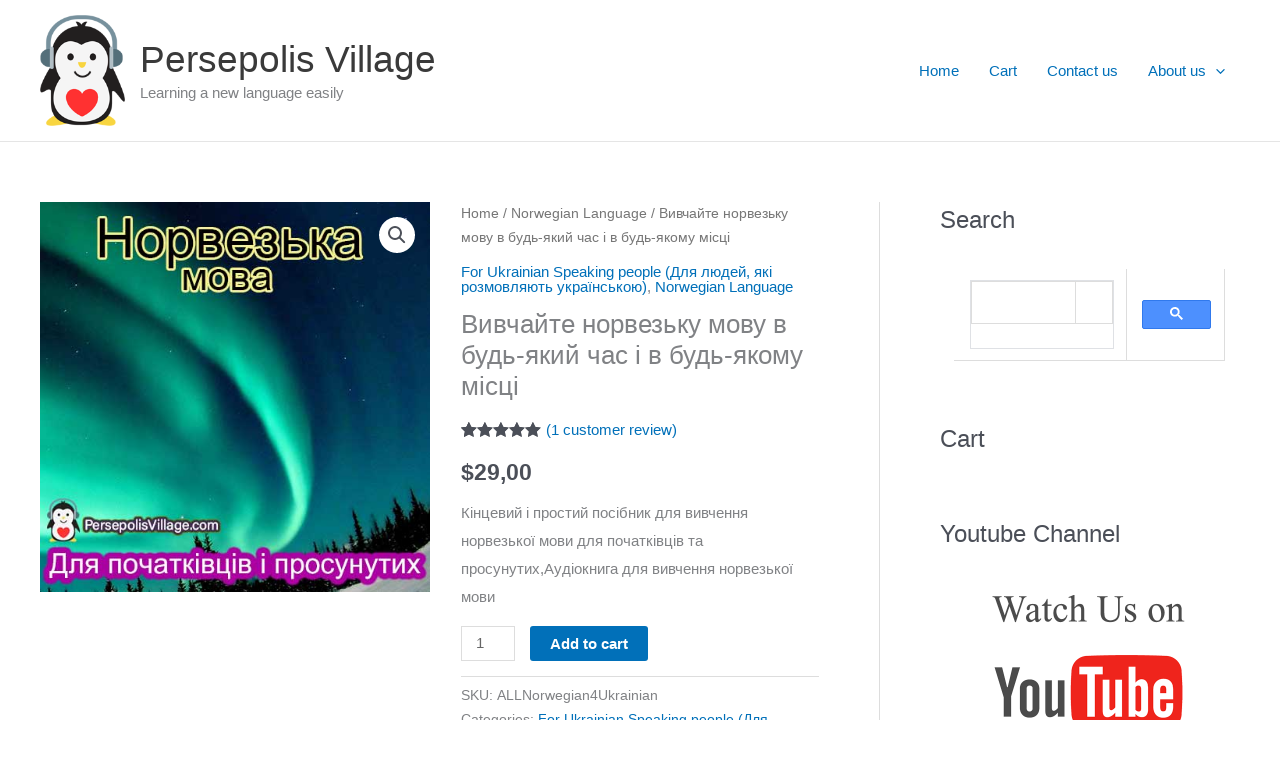

--- FILE ---
content_type: text/html; charset=UTF-8
request_url: https://persepolisvillage.com/product/%D0%B2%D0%B8%D0%B2%D1%87%D0%B0%D0%B9%D1%82%D0%B5-%D0%BD%D0%BE%D1%80%D0%B2%D0%B5%D0%B7%D1%8C%D0%BA%D1%83-%D0%BC%D0%BE%D0%B2%D1%83-%D0%B2-%D0%B1%D1%83%D0%B4%D1%8C-%D1%8F%D0%BA%D0%B8%D0%B9-%D1%87%D0%B0/
body_size: 45979
content:
<!DOCTYPE html>
<html lang="en-US">
<head>
<script async src="https://www.googletagmanager.com/gtag/js?id=G-C5M0R4VV70"></script>
<script>window.dataLayer=window.dataLayer||[];
function gtag(){dataLayer.push(arguments);}
gtag('js', new Date());
gtag('config', 'G-C5M0R4VV70');</script>
<meta charset="UTF-8">
<meta name="viewport" content="width=device-width, initial-scale=1">
<link rel="profile" href="https://gmpg.org/xfn/11">
<meta name='robots' content='index, follow, max-image-preview:large, max-snippet:-1, max-video-preview:-1'/>
<style>img:is([sizes="auto" i], [sizes^="auto," i]){contain-intrinsic-size:3000px 1500px}</style>
<title>Вивчайте норвезьку мову в будь-який час і в будь-якому місці - Persepolis Village</title>
<meta name="description" content="Кінцевий і простий посібник для вивчення норвезької мови для початківців та просунутих, Аудіокнига для вивчення норвезької мови"/>
<link rel="canonical" href="https://persepolisvillage.com/product/вивчайте-норвезьку-мову-в-будь-який-ча/"/>
<meta property="og:locale" content="en_US"/>
<meta property="og:type" content="article"/>
<meta property="og:title" content="Вивчайте норвезьку мову в будь-який час і в будь-якому місці - Persepolis Village"/>
<meta property="og:description" content="Кінцевий і простий посібник для вивчення норвезької мови для початківців та просунутих, Аудіокнига для вивчення норвезької мови"/>
<meta property="og:url" content="https://persepolisvillage.com/product/вивчайте-норвезьку-мову-в-будь-який-ча/"/>
<meta property="og:site_name" content="Persepolis Village"/>
<meta property="article:publisher" content="https://www.facebook.com/Persepolis-Village-107025221842326/"/>
<meta property="article:modified_time" content="2022-10-01T10:48:52+00:00"/>
<meta property="og:image" content="https://persepolisvillage.com/wp-content/uploads/2021/05/Норвезька-мова.jpg"/>
<meta property="og:image:width" content="500"/>
<meta property="og:image:height" content="500"/>
<meta property="og:image:type" content="image/jpeg"/>
<meta name="twitter:card" content="summary_large_image"/>
<meta name="twitter:site" content="@PenguinAudiobo1"/>
<meta name="twitter:label1" content="Est. reading time"/>
<meta name="twitter:data1" content="2 minutes"/>
<script type="application/ld+json" class="yoast-schema-graph">{"@context":"https://schema.org","@graph":[{"@type":"WebPage","@id":"https://persepolisvillage.com/product/%d0%b2%d0%b8%d0%b2%d1%87%d0%b0%d0%b9%d1%82%d0%b5-%d0%bd%d0%be%d1%80%d0%b2%d0%b5%d0%b7%d1%8c%d0%ba%d1%83-%d0%bc%d0%be%d0%b2%d1%83-%d0%b2-%d0%b1%d1%83%d0%b4%d1%8c-%d1%8f%d0%ba%d0%b8%d0%b9-%d1%87%d0%b0/","url":"https://persepolisvillage.com/product/%d0%b2%d0%b8%d0%b2%d1%87%d0%b0%d0%b9%d1%82%d0%b5-%d0%bd%d0%be%d1%80%d0%b2%d0%b5%d0%b7%d1%8c%d0%ba%d1%83-%d0%bc%d0%be%d0%b2%d1%83-%d0%b2-%d0%b1%d1%83%d0%b4%d1%8c-%d1%8f%d0%ba%d0%b8%d0%b9-%d1%87%d0%b0/","name":"Вивчайте норвезьку мову в будь-який час і в будь-якому місці - Persepolis Village","isPartOf":{"@id":"https://persepolisvillage.com/#website"},"primaryImageOfPage":{"@id":"https://persepolisvillage.com/product/%d0%b2%d0%b8%d0%b2%d1%87%d0%b0%d0%b9%d1%82%d0%b5-%d0%bd%d0%be%d1%80%d0%b2%d0%b5%d0%b7%d1%8c%d0%ba%d1%83-%d0%bc%d0%be%d0%b2%d1%83-%d0%b2-%d0%b1%d1%83%d0%b4%d1%8c-%d1%8f%d0%ba%d0%b8%d0%b9-%d1%87%d0%b0/#primaryimage"},"image":{"@id":"https://persepolisvillage.com/product/%d0%b2%d0%b8%d0%b2%d1%87%d0%b0%d0%b9%d1%82%d0%b5-%d0%bd%d0%be%d1%80%d0%b2%d0%b5%d0%b7%d1%8c%d0%ba%d1%83-%d0%bc%d0%be%d0%b2%d1%83-%d0%b2-%d0%b1%d1%83%d0%b4%d1%8c-%d1%8f%d0%ba%d0%b8%d0%b9-%d1%87%d0%b0/#primaryimage"},"thumbnailUrl":"https://persepolisvillage.com/wp-content/uploads/2021/05/Норвезька-мова.jpg","datePublished":"2021-05-15T10:15:02+00:00","dateModified":"2022-10-01T10:48:52+00:00","description":"Кінцевий і простий посібник для вивчення норвезької мови для початківців та просунутих, Аудіокнига для вивчення норвезької мови","breadcrumb":{"@id":"https://persepolisvillage.com/product/%d0%b2%d0%b8%d0%b2%d1%87%d0%b0%d0%b9%d1%82%d0%b5-%d0%bd%d0%be%d1%80%d0%b2%d0%b5%d0%b7%d1%8c%d0%ba%d1%83-%d0%bc%d0%be%d0%b2%d1%83-%d0%b2-%d0%b1%d1%83%d0%b4%d1%8c-%d1%8f%d0%ba%d0%b8%d0%b9-%d1%87%d0%b0/#breadcrumb"},"inLanguage":"en-US","potentialAction":[{"@type":"ReadAction","target":["https://persepolisvillage.com/product/%d0%b2%d0%b8%d0%b2%d1%87%d0%b0%d0%b9%d1%82%d0%b5-%d0%bd%d0%be%d1%80%d0%b2%d0%b5%d0%b7%d1%8c%d0%ba%d1%83-%d0%bc%d0%be%d0%b2%d1%83-%d0%b2-%d0%b1%d1%83%d0%b4%d1%8c-%d1%8f%d0%ba%d0%b8%d0%b9-%d1%87%d0%b0/"]}]},{"@type":"ImageObject","inLanguage":"en-US","@id":"https://persepolisvillage.com/product/%d0%b2%d0%b8%d0%b2%d1%87%d0%b0%d0%b9%d1%82%d0%b5-%d0%bd%d0%be%d1%80%d0%b2%d0%b5%d0%b7%d1%8c%d0%ba%d1%83-%d0%bc%d0%be%d0%b2%d1%83-%d0%b2-%d0%b1%d1%83%d0%b4%d1%8c-%d1%8f%d0%ba%d0%b8%d0%b9-%d1%87%d0%b0/#primaryimage","url":"https://persepolisvillage.com/wp-content/uploads/2021/05/Норвезька-мова.jpg","contentUrl":"https://persepolisvillage.com/wp-content/uploads/2021/05/Норвезька-мова.jpg","width":500,"height":500,"caption":"Остаточний і простий посібник для вивчення норвезької мови для початківців до просунутих, Аудіокнига для вивчення норвезької мовиОстаточний і простий посібник для вивчення норвезької мови для початківців до просунутих, Аудіокнига для вивчення норвезької мови"},{"@type":"BreadcrumbList","@id":"https://persepolisvillage.com/product/%d0%b2%d0%b8%d0%b2%d1%87%d0%b0%d0%b9%d1%82%d0%b5-%d0%bd%d0%be%d1%80%d0%b2%d0%b5%d0%b7%d1%8c%d0%ba%d1%83-%d0%bc%d0%be%d0%b2%d1%83-%d0%b2-%d0%b1%d1%83%d0%b4%d1%8c-%d1%8f%d0%ba%d0%b8%d0%b9-%d1%87%d0%b0/#breadcrumb","itemListElement":[{"@type":"ListItem","position":1,"name":"Home","item":"https://persepolisvillage.com/"},{"@type":"ListItem","position":2,"name":"Shop","item":"https://persepolisvillage.com/shop/"},{"@type":"ListItem","position":3,"name":"Вивчайте норвезьку мову в будь-який час і в будь-якому місці"}]},{"@type":"WebSite","@id":"https://persepolisvillage.com/#website","url":"https://persepolisvillage.com/","name":"Persepolis Village","description":"Learning a new language easily","publisher":{"@id":"https://persepolisvillage.com/#organization"},"potentialAction":[{"@type":"SearchAction","target":{"@type":"EntryPoint","urlTemplate":"https://persepolisvillage.com/?s={search_term_string}"},"query-input":{"@type":"PropertyValueSpecification","valueRequired":true,"valueName":"search_term_string"}}],"inLanguage":"en-US"},{"@type":"Organization","@id":"https://persepolisvillage.com/#organization","name":"PARS village","url":"https://persepolisvillage.com/","logo":{"@type":"ImageObject","inLanguage":"en-US","@id":"https://persepolisvillage.com/#/schema/logo/image/","url":"https://persepolisvillage.com/wp-content/uploads/2017/11/favicon.gif","contentUrl":"https://persepolisvillage.com/wp-content/uploads/2017/11/favicon.gif","width":32,"height":32,"caption":"PARS village"},"image":{"@id":"https://persepolisvillage.com/#/schema/logo/image/"},"sameAs":["https://www.facebook.com/Persepolis-Village-107025221842326/","https://x.com/PenguinAudiobo1","https://www.instagram.com/persepolisvilllage_com/","https://www.youtube.com/channel/UCh-CShFLvaBHzvv3Q9nHraQ"]}]}</script>
<link rel="stylesheet" type="text/css" href="//persepolisvillage.com/wp-content/cache/wpfc-minified/ldtg3329/2ph3a.css" media="all"/>
<style id='astra-theme-css-inline-css'>.ast-no-sidebar .entry-content .alignfull{margin-left:calc( -50vw + 50%);margin-right:calc( -50vw + 50%);max-width:100vw;width:100vw;}.ast-no-sidebar .entry-content .alignwide{margin-left:calc(-41vw + 50%);margin-right:calc(-41vw + 50%);max-width:unset;width:unset;}.ast-no-sidebar .entry-content .alignfull .alignfull,.ast-no-sidebar .entry-content .alignfull .alignwide,.ast-no-sidebar .entry-content .alignwide .alignfull,.ast-no-sidebar .entry-content .alignwide .alignwide,.ast-no-sidebar .entry-content .wp-block-column .alignfull,.ast-no-sidebar .entry-content .wp-block-column .alignwide{width:100%;margin-left:auto;margin-right:auto;}.wp-block-gallery,.blocks-gallery-grid{margin:0;}.wp-block-separator{max-width:100px;}.wp-block-separator.is-style-wide,.wp-block-separator.is-style-dots{max-width:none;}.entry-content .has-2-columns .wp-block-column:first-child{padding-right:10px;}.entry-content .has-2-columns .wp-block-column:last-child{padding-left:10px;}@media(max-width:782px){.entry-content .wp-block-columns .wp-block-column{flex-basis:100%;}.entry-content .has-2-columns .wp-block-column:first-child{padding-right:0;}.entry-content .has-2-columns .wp-block-column:last-child {padding-left: 0;}}body .entry-content .wp-block-latest-posts{margin-left:0;}body .entry-content .wp-block-latest-posts li{list-style:none;}.ast-no-sidebar .ast-container .entry-content .wp-block-latest-posts{margin-left:0;}.ast-header-break-point .entry-content .alignwide{margin-left:auto;margin-right:auto;}.entry-content .blocks-gallery-item img{margin-bottom:auto;}.wp-block-pullquote{border-top:4px solid #555d66;border-bottom:4px solid #555d66;color:#40464d;}:root{--ast-post-nav-space:0;--ast-container-default-xlg-padding:6.67em;--ast-container-default-lg-padding:5.67em;--ast-container-default-slg-padding:4.34em;--ast-container-default-md-padding:3.34em;--ast-container-default-sm-padding:6.67em;--ast-container-default-xs-padding:2.4em;--ast-container-default-xxs-padding:1.4em;--ast-code-block-background:#EEEEEE;--ast-comment-inputs-background:#FAFAFA;--ast-normal-container-width:1200px;--ast-narrow-container-width:750px;--ast-blog-title-font-weight:normal;--ast-blog-meta-weight:inherit;--ast-global-color-primary:var(--ast-global-color-5);--ast-global-color-secondary:var(--ast-global-color-4);--ast-global-color-alternate-background:var(--ast-global-color-7);--ast-global-color-subtle-background:var(--ast-global-color-6);--ast-bg-style-guide:#F8FAFC;--ast-shadow-style-guide:0px 0px 4px 0 #00000057;--ast-global-dark-bg-style:#fff;--ast-global-dark-lfs:#fbfbfb;--ast-widget-bg-color:#fafafa;--ast-wc-container-head-bg-color:#fbfbfb;--ast-title-layout-bg:#eeeeee;--ast-search-border-color:#e7e7e7;--ast-lifter-hover-bg:#e6e6e6;--ast-gallery-block-color:#000;--srfm-color-input-label:var(--ast-global-color-2);}html{font-size:93.75%;}a,.page-title{color:var(--ast-global-color-0);}a:hover,a:focus{color:var(--ast-global-color-1);}body,button,input,select,textarea,.ast-button,.ast-custom-button{font-family:-apple-system,BlinkMacSystemFont,Segoe UI,Roboto,Oxygen-Sans,Ubuntu,Cantarell,Helvetica Neue,sans-serif;font-weight:inherit;font-size:15px;font-size:1rem;line-height:var(--ast-body-line-height,1.65em);}blockquote{color:var(--ast-global-color-3);}.ast-site-identity .site-title a{color:var(--ast-global-color-2);}.site-title{font-size:37px;font-size:2.4666666666667rem;display:block;}header .custom-logo-link img{max-width:85px;width:85px;}.astra-logo-svg{width:85px;}.site-header .site-description{font-size:15px;font-size:1rem;display:block;}.entry-title{font-size:26px;font-size:1.7333333333333rem;}.archive .ast-article-post .ast-article-inner,.blog .ast-article-post .ast-article-inner,.archive .ast-article-post .ast-article-inner:hover,.blog .ast-article-post .ast-article-inner:hover{overflow:hidden;}h1,.entry-content :where(h1){font-size:40px;font-size:2.6666666666667rem;line-height:1.4em;}h2,.entry-content :where(h2){font-size:32px;font-size:2.1333333333333rem;line-height:1.3em;}h3,.entry-content :where(h3){font-size:26px;font-size:1.7333333333333rem;line-height:1.3em;}h4,.entry-content :where(h4){font-size:24px;font-size:1.6rem;line-height:1.2em;}h5,.entry-content :where(h5){font-size:20px;font-size:1.3333333333333rem;line-height:1.2em;}h6,.entry-content :where(h6){font-size:16px;font-size:1.0666666666667rem;line-height:1.25em;}::selection{background-color:var(--ast-global-color-0);color:#ffffff;}body,h1,h2,h3,h4,h5,h6,.entry-title a,.entry-content :where(h1,h2,h3,h4,h5,h6){color:var(--ast-global-color-3);}.tagcloud a:hover,.tagcloud a:focus,.tagcloud a.current-item{color:#ffffff;border-color:var(--ast-global-color-0);background-color:var(--ast-global-color-0);}input:focus,input[type="text"]:focus,input[type="email"]:focus,input[type="url"]:focus,input[type="password"]:focus,input[type="reset"]:focus,input[type="search"]:focus,textarea:focus{border-color:var(--ast-global-color-0);}input[type="radio"]:checked,input[type=reset],input[type="checkbox"]:checked,input[type="checkbox"]:hover:checked,input[type="checkbox"]:focus:checked,input[type=range]::-webkit-slider-thumb{border-color:var(--ast-global-color-0);background-color:var(--ast-global-color-0);box-shadow:none;}.site-footer a:hover + .post-count,.site-footer a:focus + .post-count{background:var(--ast-global-color-0);border-color:var(--ast-global-color-0);}.single .nav-links .nav-previous,.single .nav-links .nav-next{color:var(--ast-global-color-0);}.entry-meta,.entry-meta *{line-height:1.45;color:var(--ast-global-color-0);}.entry-meta a:not(.ast-button):hover,.entry-meta a:not(.ast-button):hover *,.entry-meta a:not(.ast-button):focus,.entry-meta a:not(.ast-button):focus *,.page-links > .page-link,.page-links .page-link:hover,.post-navigation a:hover{color:var(--ast-global-color-1);}#cat option,.secondary .calendar_wrap thead a,.secondary .calendar_wrap thead a:visited{color:var(--ast-global-color-0);}.secondary .calendar_wrap #today,.ast-progress-val span{background:var(--ast-global-color-0);}.secondary a:hover + .post-count,.secondary a:focus + .post-count{background:var(--ast-global-color-0);border-color:var(--ast-global-color-0);}.calendar_wrap #today > a{color:#ffffff;}.page-links .page-link,.single .post-navigation a{color:var(--ast-global-color-0);}.ast-search-menu-icon .search-form button.search-submit{padding:0 4px;}.ast-search-menu-icon form.search-form{padding-right:0;}.ast-search-menu-icon.slide-search input.search-field{width:0;}.ast-header-search .ast-search-menu-icon.ast-dropdown-active .search-form,.ast-header-search .ast-search-menu-icon.ast-dropdown-active .search-field:focus{transition:all 0.2s;}.search-form input.search-field:focus{outline:none;}.widget-title,.widget .wp-block-heading{font-size:21px;font-size:1.4rem;color:var(--ast-global-color-3);}#secondary,#secondary button,#secondary input,#secondary select,#secondary textarea{font-size:15px;font-size:1rem;}.ast-search-menu-icon.slide-search a:focus-visible:focus-visible,.astra-search-icon:focus-visible,#close:focus-visible,a:focus-visible,.ast-menu-toggle:focus-visible,.site .skip-link:focus-visible,.wp-block-loginout input:focus-visible,.wp-block-search.wp-block-search__button-inside .wp-block-search__inside-wrapper,.ast-header-navigation-arrow:focus-visible,.woocommerce .wc-proceed-to-checkout > .checkout-button:focus-visible,.woocommerce .woocommerce-MyAccount-navigation ul li a:focus-visible,.ast-orders-table__row .ast-orders-table__cell:focus-visible,.woocommerce .woocommerce-order-details .order-again > .button:focus-visible,.woocommerce .woocommerce-message a.button.wc-forward:focus-visible,.woocommerce #minus_qty:focus-visible,.woocommerce #plus_qty:focus-visible,a#ast-apply-coupon:focus-visible,.woocommerce .woocommerce-info a:focus-visible,.woocommerce .astra-shop-summary-wrap a:focus-visible,.woocommerce a.wc-forward:focus-visible,#ast-apply-coupon:focus-visible,.woocommerce-js .woocommerce-mini-cart-item a.remove:focus-visible,#close:focus-visible,.button.search-submit:focus-visible,#search_submit:focus,.normal-search:focus-visible,.ast-header-account-wrap:focus-visible,.woocommerce .ast-on-card-button.ast-quick-view-trigger:focus,.astra-cart-drawer-close:focus,.ast-single-variation:focus,.ast-woocommerce-product-gallery__image:focus,.ast-button:focus,.woocommerce-product-gallery--with-images [data-controls="prev"]:focus-visible,.woocommerce-product-gallery--with-images [data-controls="next"]:focus-visible{outline-style:dotted;outline-color:inherit;outline-width:thin;}input:focus,input[type="text"]:focus,input[type="email"]:focus,input[type="url"]:focus,input[type="password"]:focus,input[type="reset"]:focus,input[type="search"]:focus,input[type="number"]:focus,textarea:focus,.wp-block-search__input:focus,[data-section="section-header-mobile-trigger"] .ast-button-wrap .ast-mobile-menu-trigger-minimal:focus,.ast-mobile-popup-drawer.active .menu-toggle-close:focus,.woocommerce-ordering select.orderby:focus,#ast-scroll-top:focus,#coupon_code:focus,.woocommerce-page #comment:focus,.woocommerce #reviews #respond input#submit:focus,.woocommerce a.add_to_cart_button:focus,.woocommerce .button.single_add_to_cart_button:focus,.woocommerce .woocommerce-cart-form button:focus,.woocommerce .woocommerce-cart-form__cart-item .quantity .qty:focus,.woocommerce .woocommerce-billing-fields .woocommerce-billing-fields__field-wrapper .woocommerce-input-wrapper > .input-text:focus,.woocommerce #order_comments:focus,.woocommerce #place_order:focus,.woocommerce .woocommerce-address-fields .woocommerce-address-fields__field-wrapper .woocommerce-input-wrapper > .input-text:focus,.woocommerce .woocommerce-MyAccount-content form button:focus,.woocommerce .woocommerce-MyAccount-content .woocommerce-EditAccountForm .woocommerce-form-row .woocommerce-Input.input-text:focus,.woocommerce .ast-woocommerce-container .woocommerce-pagination ul.page-numbers li a:focus,body #content .woocommerce form .form-row .select2-container--default .select2-selection--single:focus,#ast-coupon-code:focus,.woocommerce.woocommerce-js .quantity input[type=number]:focus,.woocommerce-js .woocommerce-mini-cart-item .quantity input[type=number]:focus,.woocommerce p#ast-coupon-trigger:focus{border-style:dotted;border-color:inherit;border-width:thin;}input{outline:none;}.woocommerce-js input[type=text]:focus,.woocommerce-js input[type=email]:focus,.woocommerce-js textarea:focus,input[type=number]:focus,.comments-area textarea#comment:focus,.comments-area textarea#comment:active,.comments-area .ast-comment-formwrap input[type="text"]:focus,.comments-area .ast-comment-formwrap input[type="text"]:active{outline-style:unset;outline-color:inherit;outline-width:thin;}.ast-logo-title-inline .site-logo-img{padding-right:1em;}.site-logo-img img{transition:all 0.2s linear;}body .ast-oembed-container *{position:absolute;top:0;width:100%;height:100%;left:0;}body .wp-block-embed-pocket-casts .ast-oembed-container *{position:unset;}.ast-single-post-featured-section + article{margin-top:2em;}.site-content .ast-single-post-featured-section img{width:100%;overflow:hidden;object-fit:cover;}.site > .ast-single-related-posts-container{margin-top:0;}@media(min-width:922px){.ast-desktop .ast-container--narrow {max-width: var(--ast-narrow-container-width);margin: 0 auto;}}#secondary{margin:4em 0 2.5em;word-break:break-word;line-height:2;}#secondary li{margin-bottom:0.25em;}#secondary li:last-child{margin-bottom:0;}@media(max-width:768px){.js_active .ast-plain-container.ast-single-post #secondary {margin-top: 1.5em;}}.ast-separate-container.ast-two-container #secondary .widget{background-color:#fff;padding:2em;margin-bottom:2em;}@media(min-width:993px){.ast-left-sidebar #secondary{padding-right:60px;}.ast-right-sidebar #secondary {padding-left: 60px;}}@media(max-width:993px){.ast-right-sidebar #secondary{padding-left:30px;}.ast-left-sidebar #secondary {padding-right: 30px;}}@media(max-width:921.9px){#ast-desktop-header{display:none;}}@media(min-width:922px){#ast-mobile-header{display:none;}}@media(max-width:420px){.single .nav-links .nav-previous,.single .nav-links .nav-next {width: 100%;text-align: center;}}.wp-block-buttons.aligncenter{justify-content:center;}@media(max-width:921px){.ast-theme-transparent-header #primary,.ast-theme-transparent-header #secondary{padding:0;}}@media(max-width:921px){.ast-plain-container.ast-no-sidebar #primary{padding:0;}}.ast-plain-container.ast-no-sidebar #primary{margin-top:0;margin-bottom:0;}@media(min-width:1200px){.wp-block-group .has-background{padding:20px;}}@media(min-width:1200px){.ast-plain-container.ast-right-sidebar .entry-content .wp-block-group.alignwide,.ast-plain-container.ast-left-sidebar .entry-content .wp-block-group.alignwide,.ast-plain-container.ast-right-sidebar .entry-content .wp-block-group.alignfull,.ast-plain-container.ast-left-sidebar .entry-content .wp-block-group.alignfull{padding-left:20px;padding-right:20px;}}@media(min-width:1200px){.wp-block-cover-image.alignwide .wp-block-cover__inner-container,.wp-block-cover.alignwide .wp-block-cover__inner-container,.wp-block-cover-image.alignfull .wp-block-cover__inner-container,.wp-block-cover.alignfull .wp-block-cover__inner-container{width:100%;}}.wp-block-columns{margin-bottom:unset;}.wp-block-image.size-full{margin:2rem 0;}.wp-block-separator.has-background{padding:0;}.wp-block-gallery{margin-bottom:1.6em;}.wp-block-group{padding-top:4em;padding-bottom:4em;}.wp-block-group__inner-container .wp-block-columns:last-child,.wp-block-group__inner-container :last-child,.wp-block-table table{margin-bottom:0;}.blocks-gallery-grid{width:100%;}.wp-block-navigation-link__content{padding:5px 0;}.wp-block-group .wp-block-group .has-text-align-center,.wp-block-group .wp-block-column .has-text-align-center{max-width:100%;}.has-text-align-center{margin:0 auto;}@media(min-width:1200px){.wp-block-cover__inner-container,.alignwide .wp-block-group__inner-container,.alignfull .wp-block-group__inner-container{max-width:1200px;margin:0 auto;}.wp-block-group.alignnone,.wp-block-group.aligncenter,.wp-block-group.alignleft,.wp-block-group.alignright,.wp-block-group.alignwide,.wp-block-columns.alignwide{margin:2rem 0 1rem 0;}}@media(max-width:1200px){.wp-block-group{padding:3em;}.wp-block-group .wp-block-group{padding:1.5em;}.wp-block-columns,.wp-block-column{margin:1rem 0;}}@media(min-width:921px){.wp-block-columns .wp-block-group{padding:2em;}}@media(max-width:544px){.wp-block-cover-image .wp-block-cover__inner-container,.wp-block-cover .wp-block-cover__inner-container{width:unset;}.wp-block-cover,.wp-block-cover-image{padding:2em 0;}.wp-block-group,.wp-block-cover{padding:2em;}.wp-block-media-text__media img,.wp-block-media-text__media video{width:unset;max-width:100%;}.wp-block-media-text.has-background .wp-block-media-text__content{padding:1em;}}.wp-block-image.aligncenter{margin-left:auto;margin-right:auto;}.wp-block-table.aligncenter{margin-left:auto;margin-right:auto;}@media(min-width:544px){.entry-content .wp-block-media-text.has-media-on-the-right .wp-block-media-text__content{padding:0 8% 0 0;}.entry-content .wp-block-media-text .wp-block-media-text__content{padding:0 0 0 8%;}.ast-plain-container .site-content .entry-content .has-custom-content-position.is-position-bottom-left > *,.ast-plain-container .site-content .entry-content .has-custom-content-position.is-position-bottom-right > *,.ast-plain-container .site-content .entry-content .has-custom-content-position.is-position-top-left > *,.ast-plain-container .site-content .entry-content .has-custom-content-position.is-position-top-right > *,.ast-plain-container .site-content .entry-content .has-custom-content-position.is-position-center-right > *,.ast-plain-container .site-content .entry-content .has-custom-content-position.is-position-center-left > *{margin:0;}}@media(max-width:544px){.entry-content .wp-block-media-text .wp-block-media-text__content{padding:8% 0;}.wp-block-media-text .wp-block-media-text__media img{width:auto;max-width:100%;}}.wp-block-button.is-style-outline .wp-block-button__link{border-color:var(--ast-global-color-0);border-top-width:2px;border-right-width:2px;border-bottom-width:2px;border-left-width:2px;}div.wp-block-button.is-style-outline > .wp-block-button__link:not(.has-text-color),div.wp-block-button.wp-block-button__link.is-style-outline:not(.has-text-color){color:var(--ast-global-color-0);}.wp-block-button.is-style-outline .wp-block-button__link:hover,.wp-block-buttons .wp-block-button.is-style-outline .wp-block-button__link:focus,.wp-block-buttons .wp-block-button.is-style-outline > .wp-block-button__link:not(.has-text-color):hover,.wp-block-buttons .wp-block-button.wp-block-button__link.is-style-outline:not(.has-text-color):hover{color:#ffffff;background-color:var(--ast-global-color-1);border-color:var(--ast-global-color-1);}.post-page-numbers.current .page-link,.ast-pagination .page-numbers.current{color:#ffffff;border-color:var(--ast-global-color-0);background-color:var(--ast-global-color-0);}@media(max-width:921px){.wp-block-button.is-style-outline .wp-block-button__link{padding-top:calc(15px - 2px);padding-right:calc(30px - 2px);padding-bottom:calc(15px - 2px);padding-left:calc(30px - 2px);}}@media(max-width:544px){.wp-block-button.is-style-outline .wp-block-button__link{padding-top:calc(15px - 2px);padding-right:calc(30px - 2px);padding-bottom:calc(15px - 2px);padding-left:calc(30px - 2px);}}@media(min-width:544px){.entry-content > .alignleft{margin-right:20px;}.entry-content > .alignright{margin-left:20px;}.wp-block-group.has-background{padding:20px;}}.wp-block-buttons .wp-block-button.is-style-outline .wp-block-button__link.wp-element-button,.ast-outline-button,.wp-block-uagb-buttons-child .uagb-buttons-repeater.ast-outline-button{border-color:var(--ast-global-color-0);border-top-width:2px;border-right-width:2px;border-bottom-width:2px;border-left-width:2px;font-family:inherit;font-weight:inherit;line-height:1em;}.wp-block-buttons .wp-block-button.is-style-outline > .wp-block-button__link:not(.has-text-color),.wp-block-buttons .wp-block-button.wp-block-button__link.is-style-outline:not(.has-text-color),.ast-outline-button{color:var(--ast-global-color-0);}.wp-block-button.is-style-outline .wp-block-button__link:hover,.wp-block-buttons .wp-block-button.is-style-outline .wp-block-button__link:focus,.wp-block-buttons .wp-block-button.is-style-outline > .wp-block-button__link:not(.has-text-color):hover,.wp-block-buttons .wp-block-button.wp-block-button__link.is-style-outline:not(.has-text-color):hover,.ast-outline-button:hover,.ast-outline-button:focus,.wp-block-uagb-buttons-child .uagb-buttons-repeater.ast-outline-button:hover,.wp-block-uagb-buttons-child .uagb-buttons-repeater.ast-outline-button:focus{color:#ffffff;background-color:var(--ast-global-color-1);border-color:var(--ast-global-color-1);}.wp-block-button .wp-block-button__link.wp-element-button.is-style-outline:not(.has-background),.wp-block-button.is-style-outline>.wp-block-button__link.wp-element-button:not(.has-background),.ast-outline-button{background-color:transparent;}.entry-content[data-ast-blocks-layout] > figure{margin-bottom:1em;}@media(max-width:921px){.ast-separate-container #primary,.ast-separate-container #secondary{padding:1.5em 0;}#primary,#secondary{padding:1.5em 0;margin:0;}.ast-left-sidebar #content > .ast-container{display:flex;flex-direction:column-reverse;width:100%;}.ast-separate-container .ast-article-post,.ast-separate-container .ast-article-single{padding:1.5em 2.14em;}.ast-author-box img.avatar{margin:20px 0 0 0;}}@media(max-width:921px){#secondary.secondary{padding-top:0;}.ast-separate-container.ast-right-sidebar #secondary{padding-left:1em;padding-right:1em;}.ast-separate-container.ast-two-container #secondary{padding-left:0;padding-right:0;}.ast-page-builder-template .entry-header #secondary,.ast-page-builder-template #secondary{margin-top:1.5em;}}@media(max-width:921px){.ast-right-sidebar #primary{padding-right:0;}.ast-page-builder-template.ast-left-sidebar #secondary,.ast-page-builder-template.ast-right-sidebar #secondary{padding-right:20px;padding-left:20px;}.ast-right-sidebar #secondary,.ast-left-sidebar #primary{padding-left:0;}.ast-left-sidebar #secondary{padding-right:0;}}@media(min-width:922px){.ast-separate-container.ast-right-sidebar #primary,.ast-separate-container.ast-left-sidebar #primary{border:0;}.search-no-results.ast-separate-container #primary{margin-bottom:4em;}}@media(min-width:922px){.ast-right-sidebar #primary{border-right:1px solid var(--ast-border-color);}.ast-left-sidebar #primary{border-left:1px solid var(--ast-border-color);}.ast-right-sidebar #secondary{border-left:1px solid var(--ast-border-color);margin-left:-1px;}.ast-left-sidebar #secondary{border-right:1px solid var(--ast-border-color);margin-right:-1px;}.ast-separate-container.ast-two-container.ast-right-sidebar #secondary{padding-left:30px;padding-right:0;}.ast-separate-container.ast-two-container.ast-left-sidebar #secondary{padding-right:30px;padding-left:0;}.ast-separate-container.ast-right-sidebar #secondary,.ast-separate-container.ast-left-sidebar #secondary{border:0;margin-left:auto;margin-right:auto;}.ast-separate-container.ast-two-container #secondary .widget:last-child{margin-bottom:0;}}.wp-block-button .wp-block-button__link{color:#ffffff;}.wp-block-button .wp-block-button__link:hover,.wp-block-button .wp-block-button__link:focus{color:#ffffff;background-color:var(--ast-global-color-1);border-color:var(--ast-global-color-1);}.wp-block-button .wp-block-button__link{border:none;background-color:var(--ast-global-color-0);color:#ffffff;font-family:inherit;font-weight:inherit;line-height:1em;padding:15px 30px;}.wp-block-button.is-style-outline .wp-block-button__link{border-style:solid;border-top-width:2px;border-right-width:2px;border-left-width:2px;border-bottom-width:2px;border-color:var(--ast-global-color-0);padding-top:calc(15px - 2px);padding-right:calc(30px - 2px);padding-bottom:calc(15px - 2px);padding-left:calc(30px - 2px);}@media(max-width:921px){.wp-block-button .wp-block-button__link{border:none;padding:15px 30px;}.wp-block-button.is-style-outline .wp-block-button__link{padding-top:calc(15px - 2px);padding-right:calc(30px - 2px);padding-bottom:calc(15px - 2px);padding-left:calc(30px - 2px);}}@media(max-width:544px){.wp-block-button .wp-block-button__link{border:none;padding:15px 30px;}.wp-block-button.is-style-outline .wp-block-button__link{padding-top:calc(15px - 2px);padding-right:calc(30px - 2px);padding-bottom:calc(15px - 2px);padding-left:calc(30px - 2px);}}.menu-toggle,button,.ast-button,.ast-custom-button,.button,input#submit,input[type="button"],input[type="submit"],input[type="reset"]{border-style:solid;border-top-width:0;border-right-width:0;border-left-width:0;border-bottom-width:0;color:#ffffff;border-color:var(--ast-global-color-0);background-color:var(--ast-global-color-0);padding-top:10px;padding-right:40px;padding-bottom:10px;padding-left:40px;font-family:inherit;font-weight:inherit;line-height:1em;}button:focus,.menu-toggle:hover,button:hover,.ast-button:hover,.ast-custom-button:hover .button:hover,.ast-custom-button:hover ,input[type=reset]:hover,input[type=reset]:focus,input#submit:hover,input#submit:focus,input[type="button"]:hover,input[type="button"]:focus,input[type="submit"]:hover,input[type="submit"]:focus{color:#ffffff;background-color:var(--ast-global-color-1);border-color:var(--ast-global-color-1);}@media(max-width:921px){.ast-mobile-header-stack .main-header-bar .ast-search-menu-icon{display:inline-block;}.ast-header-break-point.ast-header-custom-item-outside .ast-mobile-header-stack .main-header-bar .ast-search-icon{margin:0;}.ast-comment-avatar-wrap img{max-width:2.5em;}.ast-comment-meta{padding:0 1.8888em 1.3333em;}.ast-separate-container .ast-comment-list li.depth-1{padding:1.5em 2.14em;}.ast-separate-container .comment-respond{padding:2em 2.14em;}}@media(min-width:544px){.ast-container{max-width:100%;}}@media(max-width:544px){.ast-separate-container .ast-article-post,.ast-separate-container .ast-article-single,.ast-separate-container .comments-title,.ast-separate-container .ast-archive-description{padding:1.5em 1em;}.ast-separate-container #content .ast-container{padding-left:0.54em;padding-right:0.54em;}.ast-separate-container .ast-comment-list .bypostauthor{padding:.5em;}.ast-search-menu-icon.ast-dropdown-active .search-field{width:170px;}.ast-separate-container #secondary{padding-top:0;}.ast-separate-container.ast-two-container #secondary .widget{margin-bottom:1.5em;padding-left:1em;padding-right:1em;}} #ast-mobile-header .ast-site-header-cart-li a{pointer-events:none;}.ast-no-sidebar.ast-separate-container .entry-content .alignfull{margin-left:-6.67em;margin-right:-6.67em;width:auto;}@media(max-width:1200px){.ast-no-sidebar.ast-separate-container .entry-content .alignfull {margin-left: -2.4em;margin-right: -2.4em;}}@media(max-width:768px){.ast-no-sidebar.ast-separate-container .entry-content .alignfull {margin-left: -2.14em;margin-right: -2.14em;}}@media(max-width:544px){.ast-no-sidebar.ast-separate-container .entry-content .alignfull {margin-left: -1em;margin-right: -1em;}}.ast-no-sidebar.ast-separate-container .entry-content .alignwide{margin-left:-20px;margin-right:-20px;}.ast-no-sidebar.ast-separate-container .entry-content .wp-block-column .alignfull,.ast-no-sidebar.ast-separate-container .entry-content .wp-block-column .alignwide{margin-left:auto;margin-right:auto;width:100%;}@media(max-width:921px){.site-title{display:block;}.site-header .site-description{display:none;}h1,.entry-content :where(h1){font-size:30px;}h2,.entry-content :where(h2){font-size:25px;}h3,.entry-content :where(h3){font-size:20px;}.astra-logo-svg{width:206px;}header .custom-logo-link img,.ast-header-break-point .site-logo-img .custom-mobile-logo-link img{max-width:206px;width:206px;}}@media(max-width:544px){.site-title{display:block;}.site-header .site-description{display:none;}h1,.entry-content :where(h1){font-size:30px;}h2,.entry-content :where(h2){font-size:25px;}h3,.entry-content :where(h3){font-size:20px;}}@media(max-width:921px){html{font-size:85.5%;}}@media(max-width:544px){html{font-size:85.5%;}}@media(min-width:922px){.ast-container{max-width:1240px;}}@media(min-width:922px){.site-content .ast-container{display:flex;}}@media(max-width:921px){.site-content .ast-container{flex-direction:column;}}@media(min-width:922px){.main-header-menu .sub-menu .menu-item.ast-left-align-sub-menu:hover > .sub-menu,.main-header-menu .sub-menu .menu-item.ast-left-align-sub-menu.focus > .sub-menu{margin-left:-0px;}}.site .comments-area{padding-bottom:3em;}blockquote{padding:1.2em;}:root .has-ast-global-color-0-color{color:var(--ast-global-color-0);}:root .has-ast-global-color-0-background-color{background-color:var(--ast-global-color-0);}:root .wp-block-button .has-ast-global-color-0-color{color:var(--ast-global-color-0);}:root .wp-block-button .has-ast-global-color-0-background-color{background-color:var(--ast-global-color-0);}:root .has-ast-global-color-1-color{color:var(--ast-global-color-1);}:root .has-ast-global-color-1-background-color{background-color:var(--ast-global-color-1);}:root .wp-block-button .has-ast-global-color-1-color{color:var(--ast-global-color-1);}:root .wp-block-button .has-ast-global-color-1-background-color{background-color:var(--ast-global-color-1);}:root .has-ast-global-color-2-color{color:var(--ast-global-color-2);}:root .has-ast-global-color-2-background-color{background-color:var(--ast-global-color-2);}:root .wp-block-button .has-ast-global-color-2-color{color:var(--ast-global-color-2);}:root .wp-block-button .has-ast-global-color-2-background-color{background-color:var(--ast-global-color-2);}:root .has-ast-global-color-3-color{color:var(--ast-global-color-3);}:root .has-ast-global-color-3-background-color{background-color:var(--ast-global-color-3);}:root .wp-block-button .has-ast-global-color-3-color{color:var(--ast-global-color-3);}:root .wp-block-button .has-ast-global-color-3-background-color{background-color:var(--ast-global-color-3);}:root .has-ast-global-color-4-color{color:var(--ast-global-color-4);}:root .has-ast-global-color-4-background-color{background-color:var(--ast-global-color-4);}:root .wp-block-button .has-ast-global-color-4-color{color:var(--ast-global-color-4);}:root .wp-block-button .has-ast-global-color-4-background-color{background-color:var(--ast-global-color-4);}:root .has-ast-global-color-5-color{color:var(--ast-global-color-5);}:root .has-ast-global-color-5-background-color{background-color:var(--ast-global-color-5);}:root .wp-block-button .has-ast-global-color-5-color{color:var(--ast-global-color-5);}:root .wp-block-button .has-ast-global-color-5-background-color{background-color:var(--ast-global-color-5);}:root .has-ast-global-color-6-color{color:var(--ast-global-color-6);}:root .has-ast-global-color-6-background-color{background-color:var(--ast-global-color-6);}:root .wp-block-button .has-ast-global-color-6-color{color:var(--ast-global-color-6);}:root .wp-block-button .has-ast-global-color-6-background-color{background-color:var(--ast-global-color-6);}:root .has-ast-global-color-7-color{color:var(--ast-global-color-7);}:root .has-ast-global-color-7-background-color{background-color:var(--ast-global-color-7);}:root .wp-block-button .has-ast-global-color-7-color{color:var(--ast-global-color-7);}:root .wp-block-button .has-ast-global-color-7-background-color{background-color:var(--ast-global-color-7);}:root .has-ast-global-color-8-color{color:var(--ast-global-color-8);}:root .has-ast-global-color-8-background-color{background-color:var(--ast-global-color-8);}:root .wp-block-button .has-ast-global-color-8-color{color:var(--ast-global-color-8);}:root .wp-block-button .has-ast-global-color-8-background-color{background-color:var(--ast-global-color-8);}:root{--ast-global-color-0:#0170B9;--ast-global-color-1:#3a3a3a;--ast-global-color-2:#3a3a3a;--ast-global-color-3:#4B4F58;--ast-global-color-4:#F5F5F5;--ast-global-color-5:#FFFFFF;--ast-global-color-6:#E5E5E5;--ast-global-color-7:#424242;--ast-global-color-8:#000000;}:root{--ast-border-color:#dddddd;}.ast-breadcrumbs .trail-browse,.ast-breadcrumbs .trail-items,.ast-breadcrumbs .trail-items li{display:inline-block;margin:0;padding:0;border:none;background:inherit;text-indent:0;text-decoration:none;}.ast-breadcrumbs .trail-browse{font-size:inherit;font-style:inherit;font-weight:inherit;color:inherit;}.ast-breadcrumbs .trail-items{list-style:none;}.trail-items li::after{padding:0 0.3em;content:"\00bb";}.trail-items li:last-of-type::after{display:none;}h1,h2,h3,h4,h5,h6,.entry-content :where(h1,h2,h3,h4,h5,h6){color:#f47044;}@media(max-width:921px){.ast-builder-grid-row-container.ast-builder-grid-row-tablet-3-firstrow .ast-builder-grid-row > *:first-child,.ast-builder-grid-row-container.ast-builder-grid-row-tablet-3-lastrow .ast-builder-grid-row > *:last-child{grid-column:1 / -1;}}@media(max-width:544px){.ast-builder-grid-row-container.ast-builder-grid-row-mobile-3-firstrow .ast-builder-grid-row > *:first-child,.ast-builder-grid-row-container.ast-builder-grid-row-mobile-3-lastrow .ast-builder-grid-row > *:last-child{grid-column:1 / -1;}}.ast-builder-layout-element[data-section="title_tagline"]{display:flex;}@media(max-width:921px){.ast-header-break-point .ast-builder-layout-element[data-section="title_tagline"]{display:flex;}}@media(max-width:544px){.ast-header-break-point .ast-builder-layout-element[data-section="title_tagline"]{display:flex;}}.ast-builder-menu-1{font-family:inherit;font-weight:inherit;}.ast-builder-menu-1 .sub-menu,.ast-builder-menu-1 .inline-on-mobile .sub-menu{border-top-width:2px;border-bottom-width:0px;border-right-width:0px;border-left-width:0px;border-color:var(--ast-global-color-0);border-style:solid;}.ast-builder-menu-1 .sub-menu .sub-menu{top:-2px;}.ast-builder-menu-1 .main-header-menu > .menu-item > .sub-menu,.ast-builder-menu-1 .main-header-menu > .menu-item > .astra-full-megamenu-wrapper{margin-top:0px;}.ast-desktop .ast-builder-menu-1 .main-header-menu > .menu-item > .sub-menu:before,.ast-desktop .ast-builder-menu-1 .main-header-menu > .menu-item > .astra-full-megamenu-wrapper:before{height:calc( 0px + 2px + 5px );}.ast-desktop .ast-builder-menu-1 .menu-item .sub-menu .menu-link{border-style:none;}@media(max-width:921px){.ast-header-break-point .ast-builder-menu-1 .menu-item.menu-item-has-children > .ast-menu-toggle{top:0;}.ast-builder-menu-1 .inline-on-mobile .menu-item.menu-item-has-children > .ast-menu-toggle{right:-15px;}.ast-builder-menu-1 .menu-item-has-children > .menu-link:after{content:unset;}.ast-builder-menu-1 .main-header-menu > .menu-item > .sub-menu,.ast-builder-menu-1 .main-header-menu > .menu-item > .astra-full-megamenu-wrapper{margin-top:0;}}@media(max-width:544px){.ast-header-break-point .ast-builder-menu-1 .menu-item.menu-item-has-children > .ast-menu-toggle{top:0;}.ast-builder-menu-1 .main-header-menu > .menu-item > .sub-menu,.ast-builder-menu-1 .main-header-menu > .menu-item > .astra-full-megamenu-wrapper{margin-top:0;}}.ast-builder-menu-1{display:flex;}@media(max-width:921px){.ast-header-break-point .ast-builder-menu-1{display:flex;}}@media(max-width:544px){.ast-header-break-point .ast-builder-menu-1{display:flex;}}.site-below-footer-wrap{padding-top:20px;padding-bottom:20px;}.site-below-footer-wrap[data-section="section-below-footer-builder"]{background-color:var( --ast-global-color-primary,--ast-global-color-4 );min-height:80px;border-style:solid;border-width:0px;border-top-width:1px;border-top-color:var(--ast-global-color-subtle-background,--ast-global-color-6);}.site-below-footer-wrap[data-section="section-below-footer-builder"] .ast-builder-grid-row{max-width:1200px;min-height:80px;margin-left:auto;margin-right:auto;}.site-below-footer-wrap[data-section="section-below-footer-builder"] .ast-builder-grid-row,.site-below-footer-wrap[data-section="section-below-footer-builder"] .site-footer-section{align-items:flex-start;}.site-below-footer-wrap[data-section="section-below-footer-builder"].ast-footer-row-inline .site-footer-section{display:flex;margin-bottom:0;}.ast-builder-grid-row-full .ast-builder-grid-row{grid-template-columns:1fr;}@media(max-width:921px){.site-below-footer-wrap[data-section="section-below-footer-builder"].ast-footer-row-tablet-inline .site-footer-section{display:flex;margin-bottom:0;}.site-below-footer-wrap[data-section="section-below-footer-builder"].ast-footer-row-tablet-stack .site-footer-section{display:block;margin-bottom:10px;}.ast-builder-grid-row-container.ast-builder-grid-row-tablet-full .ast-builder-grid-row{grid-template-columns:1fr;}}@media(max-width:544px){.site-below-footer-wrap[data-section="section-below-footer-builder"].ast-footer-row-mobile-inline .site-footer-section{display:flex;margin-bottom:0;}.site-below-footer-wrap[data-section="section-below-footer-builder"].ast-footer-row-mobile-stack .site-footer-section{display:block;margin-bottom:10px;}.ast-builder-grid-row-container.ast-builder-grid-row-mobile-full .ast-builder-grid-row{grid-template-columns:1fr;}}.site-below-footer-wrap[data-section="section-below-footer-builder"]{display:grid;}@media(max-width:921px){.ast-header-break-point .site-below-footer-wrap[data-section="section-below-footer-builder"]{display:grid;}}@media(max-width:544px){.ast-header-break-point .site-below-footer-wrap[data-section="section-below-footer-builder"]{display:grid;}}.ast-footer-copyright{text-align:center;}.ast-footer-copyright{color:#3a3a3a;}@media(max-width:921px){.ast-footer-copyright{text-align:center;}}@media(max-width:544px){.ast-footer-copyright{text-align:center;}}.ast-footer-copyright.ast-builder-layout-element{display:flex;}@media(max-width:921px){.ast-header-break-point .ast-footer-copyright.ast-builder-layout-element{display:flex;}}@media(max-width:544px){.ast-header-break-point .ast-footer-copyright.ast-builder-layout-element{display:flex;}}.site-primary-footer-wrap{padding-top:45px;padding-bottom:45px;}.site-primary-footer-wrap[data-section="section-primary-footer-builder"]{background-color:#f9f9f9;background-image:none;border-style:solid;border-width:0px;border-top-width:1px;border-top-color:var( --ast-global-color-subtle-background,--ast-global-color-7 );}.site-primary-footer-wrap[data-section="section-primary-footer-builder"] .ast-builder-grid-row{max-width:100%;padding-left:35px;padding-right:35px;}.site-primary-footer-wrap[data-section="section-primary-footer-builder"] .ast-builder-grid-row,.site-primary-footer-wrap[data-section="section-primary-footer-builder"] .site-footer-section{align-items:flex-start;}.site-primary-footer-wrap[data-section="section-primary-footer-builder"].ast-footer-row-inline .site-footer-section{display:flex;margin-bottom:0;}.ast-builder-grid-row-full .ast-builder-grid-row{grid-template-columns:1fr;}@media(max-width:921px){.site-primary-footer-wrap[data-section="section-primary-footer-builder"].ast-footer-row-tablet-inline .site-footer-section{display:flex;margin-bottom:0;}.site-primary-footer-wrap[data-section="section-primary-footer-builder"].ast-footer-row-tablet-stack .site-footer-section{display:block;margin-bottom:10px;}.ast-builder-grid-row-container.ast-builder-grid-row-tablet-full .ast-builder-grid-row{grid-template-columns:1fr;}}@media(max-width:544px){.site-primary-footer-wrap[data-section="section-primary-footer-builder"].ast-footer-row-mobile-inline .site-footer-section{display:flex;margin-bottom:0;}.site-primary-footer-wrap[data-section="section-primary-footer-builder"].ast-footer-row-mobile-stack .site-footer-section{display:block;margin-bottom:10px;}.ast-builder-grid-row-container.ast-builder-grid-row-mobile-full .ast-builder-grid-row{grid-template-columns:1fr;}}.site-primary-footer-wrap[data-section="section-primary-footer-builder"]{display:grid;}@media(max-width:921px){.ast-header-break-point .site-primary-footer-wrap[data-section="section-primary-footer-builder"]{display:grid;}}@media(max-width:544px){.ast-header-break-point .site-primary-footer-wrap[data-section="section-primary-footer-builder"]{display:grid;}}.footer-widget-area[data-section="sidebar-widgets-footer-widget-2"].footer-widget-area-inner{text-align:center;}@media(max-width:921px){.footer-widget-area[data-section="sidebar-widgets-footer-widget-2"].footer-widget-area-inner{text-align:left;}}@media(max-width:544px){.footer-widget-area[data-section="sidebar-widgets-footer-widget-2"].footer-widget-area-inner{text-align:center;}}@media(max-width:921px){.footer-widget-area[data-section="sidebar-widgets-footer-widget-2"].footer-widget-area-inner{font-size:-1px;font-size:-0.066666666666667rem;}.footer-widget-area[data-section="sidebar-widgets-footer-widget-2"] .widget-title,.footer-widget-area[data-section="sidebar-widgets-footer-widget-2"] h1,.footer-widget-area[data-section="sidebar-widgets-footer-widget-2"] .widget-area h1,.footer-widget-area[data-section="sidebar-widgets-footer-widget-2"] h2,.footer-widget-area[data-section="sidebar-widgets-footer-widget-2"] .widget-area h2,.footer-widget-area[data-section="sidebar-widgets-footer-widget-2"] h3,.footer-widget-area[data-section="sidebar-widgets-footer-widget-2"] .widget-area h3,.footer-widget-area[data-section="sidebar-widgets-footer-widget-2"] h4,.footer-widget-area[data-section="sidebar-widgets-footer-widget-2"] .widget-area h4,.footer-widget-area[data-section="sidebar-widgets-footer-widget-2"] h5,.footer-widget-area[data-section="sidebar-widgets-footer-widget-2"] .widget-area h5,.footer-widget-area[data-section="sidebar-widgets-footer-widget-2"] h6,.footer-widget-area[data-section="sidebar-widgets-footer-widget-2"] .widget-area h6{font-size:-2px;font-size:-0.13333333333333rem;}}.footer-widget-area[data-section="sidebar-widgets-footer-widget-2"]{display:block;}@media(max-width:921px){.ast-header-break-point .footer-widget-area[data-section="sidebar-widgets-footer-widget-2"]{display:block;}}@media(max-width:544px){.ast-header-break-point .footer-widget-area[data-section="sidebar-widgets-footer-widget-2"]{display:block;}}.ast-header-break-point .main-header-bar{border-bottom-width:1px;}@media(min-width:922px){.main-header-bar{border-bottom-width:1px;}}@media(min-width:922px){#primary{width:70%;}#secondary{width:30%;}}.main-header-menu .menu-item, #astra-footer-menu .menu-item, .main-header-bar .ast-masthead-custom-menu-items{-js-display:flex;display:flex;-webkit-box-pack:center;-webkit-justify-content:center;-moz-box-pack:center;-ms-flex-pack:center;justify-content:center;-webkit-box-orient:vertical;-webkit-box-direction:normal;-webkit-flex-direction:column;-moz-box-orient:vertical;-moz-box-direction:normal;-ms-flex-direction:column;flex-direction:column;}.main-header-menu > .menu-item > .menu-link, #astra-footer-menu > .menu-item > .menu-link{height:100%;-webkit-box-align:center;-webkit-align-items:center;-moz-box-align:center;-ms-flex-align:center;align-items:center;-js-display:flex;display:flex;}.ast-header-break-point .main-navigation ul .menu-item .menu-link .icon-arrow:first-of-type svg{top:.2em;margin-top:0px;margin-left:0px;width:.65em;transform:translate(0, -2px) rotateZ(270deg);}.ast-mobile-popup-content .ast-submenu-expanded > .ast-menu-toggle{transform:rotateX(180deg);overflow-y:auto;}@media(min-width:922px){.ast-builder-menu .main-navigation > ul > li:last-child a{margin-right:0;}}.ast-separate-container .ast-article-inner{background-color:transparent;background-image:none;}.ast-separate-container .ast-article-post{background-color:var(--ast-global-color-5);}@media(max-width:921px){.ast-separate-container .ast-article-post{background-color:var(--ast-global-color-5);}}@media(max-width:544px){.ast-separate-container .ast-article-post{background-color:var(--ast-global-color-5);}}.ast-separate-container .ast-article-single:not(.ast-related-post), .woocommerce.ast-separate-container .ast-woocommerce-container, .ast-separate-container .error-404, .ast-separate-container .no-results, .single.ast-separate-container  .ast-author-meta, .ast-separate-container .related-posts-title-wrapper, .ast-separate-container .comments-count-wrapper, .ast-box-layout.ast-plain-container .site-content, .ast-padded-layout.ast-plain-container .site-content, .ast-separate-container .ast-archive-description, .ast-separate-container .comments-area .comment-respond, .ast-separate-container .comments-area .ast-comment-list li, .ast-separate-container .comments-area .comments-title{background-color:var(--ast-global-color-5);}@media(max-width:921px){.ast-separate-container .ast-article-single:not(.ast-related-post), .woocommerce.ast-separate-container .ast-woocommerce-container, .ast-separate-container .error-404, .ast-separate-container .no-results, .single.ast-separate-container  .ast-author-meta, .ast-separate-container .related-posts-title-wrapper, .ast-separate-container .comments-count-wrapper, .ast-box-layout.ast-plain-container .site-content, .ast-padded-layout.ast-plain-container .site-content, .ast-separate-container .ast-archive-description{background-color:var(--ast-global-color-5);}}@media(max-width:544px){.ast-separate-container .ast-article-single:not(.ast-related-post), .woocommerce.ast-separate-container .ast-woocommerce-container, .ast-separate-container .error-404, .ast-separate-container .no-results, .single.ast-separate-container  .ast-author-meta, .ast-separate-container .related-posts-title-wrapper, .ast-separate-container .comments-count-wrapper, .ast-box-layout.ast-plain-container .site-content, .ast-padded-layout.ast-plain-container .site-content, .ast-separate-container .ast-archive-description{background-color:var(--ast-global-color-5);}}.ast-separate-container.ast-two-container #secondary .widget{background-color:var(--ast-global-color-5);}@media(max-width:921px){.ast-separate-container.ast-two-container #secondary .widget{background-color:var(--ast-global-color-5);}}@media(max-width:544px){.ast-separate-container.ast-two-container #secondary .widget{background-color:var(--ast-global-color-5);}}.ast-mobile-header-content > *,.ast-desktop-header-content > *{padding:10px 0;height:auto;}.ast-mobile-header-content > *:first-child,.ast-desktop-header-content > *:first-child{padding-top:10px;}.ast-mobile-header-content > .ast-builder-menu,.ast-desktop-header-content > .ast-builder-menu{padding-top:0;}.ast-mobile-header-content > *:last-child,.ast-desktop-header-content > *:last-child{padding-bottom:0;}.ast-mobile-header-content .ast-search-menu-icon.ast-inline-search label,.ast-desktop-header-content .ast-search-menu-icon.ast-inline-search label{width:100%;}.ast-desktop-header-content .main-header-bar-navigation .ast-submenu-expanded > .ast-menu-toggle::before{transform:rotateX(180deg);}#ast-desktop-header .ast-desktop-header-content,.ast-mobile-header-content .ast-search-icon,.ast-desktop-header-content .ast-search-icon,.ast-mobile-header-wrap .ast-mobile-header-content,.ast-main-header-nav-open.ast-popup-nav-open .ast-mobile-header-wrap .ast-mobile-header-content,.ast-main-header-nav-open.ast-popup-nav-open .ast-desktop-header-content{display:none;}.ast-main-header-nav-open.ast-header-break-point #ast-desktop-header .ast-desktop-header-content,.ast-main-header-nav-open.ast-header-break-point .ast-mobile-header-wrap .ast-mobile-header-content{display:block;}.ast-desktop .ast-desktop-header-content .astra-menu-animation-slide-up > .menu-item > .sub-menu,.ast-desktop .ast-desktop-header-content .astra-menu-animation-slide-up > .menu-item .menu-item > .sub-menu,.ast-desktop .ast-desktop-header-content .astra-menu-animation-slide-down > .menu-item > .sub-menu,.ast-desktop .ast-desktop-header-content .astra-menu-animation-slide-down > .menu-item .menu-item > .sub-menu,.ast-desktop .ast-desktop-header-content .astra-menu-animation-fade > .menu-item > .sub-menu,.ast-desktop .ast-desktop-header-content .astra-menu-animation-fade > .menu-item .menu-item > .sub-menu{opacity:1;visibility:visible;}.ast-hfb-header.ast-default-menu-enable.ast-header-break-point .ast-mobile-header-wrap .ast-mobile-header-content .main-header-bar-navigation{width:unset;margin:unset;}.ast-mobile-header-content.content-align-flex-end .main-header-bar-navigation .menu-item-has-children > .ast-menu-toggle,.ast-desktop-header-content.content-align-flex-end .main-header-bar-navigation .menu-item-has-children > .ast-menu-toggle{left:calc( 20px - 0.907em);right:auto;}.ast-mobile-header-content .ast-search-menu-icon,.ast-mobile-header-content .ast-search-menu-icon.slide-search,.ast-desktop-header-content .ast-search-menu-icon,.ast-desktop-header-content .ast-search-menu-icon.slide-search{width:100%;position:relative;display:block;right:auto;transform:none;}.ast-mobile-header-content .ast-search-menu-icon.slide-search .search-form,.ast-mobile-header-content .ast-search-menu-icon .search-form,.ast-desktop-header-content .ast-search-menu-icon.slide-search .search-form,.ast-desktop-header-content .ast-search-menu-icon .search-form{right:0;visibility:visible;opacity:1;position:relative;top:auto;transform:none;padding:0;display:block;overflow:hidden;}.ast-mobile-header-content .ast-search-menu-icon.ast-inline-search .search-field,.ast-mobile-header-content .ast-search-menu-icon .search-field,.ast-desktop-header-content .ast-search-menu-icon.ast-inline-search .search-field,.ast-desktop-header-content .ast-search-menu-icon .search-field{width:100%;padding-right:5.5em;}.ast-mobile-header-content .ast-search-menu-icon .search-submit,.ast-desktop-header-content .ast-search-menu-icon .search-submit{display:block;position:absolute;height:100%;top:0;right:0;padding:0 1em;border-radius:0;}.ast-hfb-header.ast-default-menu-enable.ast-header-break-point .ast-mobile-header-wrap .ast-mobile-header-content .main-header-bar-navigation ul .sub-menu .menu-link{padding-left:30px;}.ast-hfb-header.ast-default-menu-enable.ast-header-break-point .ast-mobile-header-wrap .ast-mobile-header-content .main-header-bar-navigation .sub-menu .menu-item .menu-item .menu-link{padding-left:40px;}.ast-mobile-popup-drawer.active .ast-mobile-popup-inner{background-color:#ffffff;;}.ast-mobile-header-wrap .ast-mobile-header-content, .ast-desktop-header-content{background-color:#ffffff;;}.ast-mobile-popup-content > *, .ast-mobile-header-content > *, .ast-desktop-popup-content > *, .ast-desktop-header-content > *{padding-top:0px;padding-bottom:0px;}.content-align-flex-start .ast-builder-layout-element{justify-content:flex-start;}.content-align-flex-start .main-header-menu{text-align:left;}.ast-mobile-popup-drawer.active .menu-toggle-close{color:#3a3a3a;}.ast-mobile-header-wrap .ast-primary-header-bar,.ast-primary-header-bar .site-primary-header-wrap{min-height:70px;}.ast-desktop .ast-primary-header-bar .main-header-menu > .menu-item{line-height:70px;}.ast-header-break-point #masthead .ast-mobile-header-wrap .ast-primary-header-bar,.ast-header-break-point #masthead .ast-mobile-header-wrap .ast-below-header-bar,.ast-header-break-point #masthead .ast-mobile-header-wrap .ast-above-header-bar{padding-left:20px;padding-right:20px;}.ast-header-break-point .ast-primary-header-bar{border-bottom-width:1px;border-bottom-color:var( --ast-global-color-subtle-background,--ast-global-color-7 );border-bottom-style:solid;}@media(min-width:922px){.ast-primary-header-bar{border-bottom-width:1px;border-bottom-color:var( --ast-global-color-subtle-background,--ast-global-color-7 );border-bottom-style:solid;}}.ast-primary-header-bar{background-color:var( --ast-global-color-primary,--ast-global-color-4 );}.ast-primary-header-bar{display:block;}@media(max-width:921px){.ast-header-break-point .ast-primary-header-bar{display:grid;}}@media(max-width:544px){.ast-header-break-point .ast-primary-header-bar{display:grid;}}[data-section="section-header-mobile-trigger"] .ast-button-wrap .ast-mobile-menu-trigger-minimal{color:var(--ast-global-color-0);border:none;background:transparent;}[data-section="section-header-mobile-trigger"] .ast-button-wrap .mobile-menu-toggle-icon .ast-mobile-svg{width:20px;height:20px;fill:var(--ast-global-color-0);}[data-section="section-header-mobile-trigger"] .ast-button-wrap .mobile-menu-wrap .mobile-menu{color:var(--ast-global-color-0);}.ast-builder-menu-mobile .main-navigation .menu-item.menu-item-has-children > .ast-menu-toggle{top:0;}.ast-builder-menu-mobile .main-navigation .menu-item-has-children > .menu-link:after{content:unset;}.ast-hfb-header .ast-builder-menu-mobile .main-header-menu, .ast-hfb-header .ast-builder-menu-mobile .main-navigation .menu-item .menu-link, .ast-hfb-header .ast-builder-menu-mobile .main-navigation .menu-item .sub-menu .menu-link{border-style:none;}.ast-builder-menu-mobile .main-navigation .menu-item.menu-item-has-children > .ast-menu-toggle{top:0;}@media(max-width:921px){.ast-builder-menu-mobile .main-navigation .menu-item.menu-item-has-children > .ast-menu-toggle{top:0;}.ast-builder-menu-mobile .main-navigation .menu-item-has-children > .menu-link:after{content:unset;}}@media(max-width:544px){.ast-builder-menu-mobile .main-navigation .menu-item.menu-item-has-children > .ast-menu-toggle{top:0;}}.ast-builder-menu-mobile .main-navigation{display:block;}@media(max-width:921px){.ast-header-break-point .ast-builder-menu-mobile .main-navigation{display:block;}}@media(max-width:544px){.ast-header-break-point .ast-builder-menu-mobile .main-navigation{display:block;}}.footer-nav-wrap .astra-footer-vertical-menu{display:grid;}@media(min-width:769px){.footer-nav-wrap .astra-footer-horizontal-menu li{margin:0;}.footer-nav-wrap .astra-footer-horizontal-menu a {padding: 0 0.5em;}}@media(min-width:769px){.footer-nav-wrap .astra-footer-horizontal-menu li:first-child a{padding-left:0;}.footer-nav-wrap .astra-footer-horizontal-menu li:last-child a {padding-right: 0;}}.footer-widget-area[data-section="section-footer-menu"] .astra-footer-horizontal-menu{justify-content:center;}.footer-widget-area[data-section="section-footer-menu"] .astra-footer-vertical-menu .menu-item{align-items:center;}@media(max-width:921px){.footer-widget-area[data-section="section-footer-menu"] .astra-footer-tablet-horizontal-menu{justify-content:center;display:flex;}.footer-widget-area[data-section="section-footer-menu"] .astra-footer-tablet-vertical-menu{display:grid;justify-content:center;}.footer-widget-area[data-section="section-footer-menu"] .astra-footer-tablet-vertical-menu .menu-item{align-items:center;}#astra-footer-menu .menu-item > a{padding-top:0px;padding-bottom:0px;padding-left:20px;padding-right:20px;}}@media(max-width:544px){.footer-widget-area[data-section="section-footer-menu"] .astra-footer-mobile-horizontal-menu{justify-content:center;display:flex;}.footer-widget-area[data-section="section-footer-menu"] .astra-footer-mobile-vertical-menu{display:grid;justify-content:center;}.footer-widget-area[data-section="section-footer-menu"] .astra-footer-mobile-vertical-menu .menu-item{align-items:center;}}.footer-widget-area[data-section="section-footer-menu"]{display:block;}@media(max-width:921px){.ast-header-break-point .footer-widget-area[data-section="section-footer-menu"]{display:block;}}@media(max-width:544px){.ast-header-break-point .footer-widget-area[data-section="section-footer-menu"]{display:block;}}.comment-reply-title{font-size:24px;font-size:1.6rem;}.ast-comment-meta{line-height:1.666666667;color:var(--ast-global-color-0);font-size:12px;font-size:0.8rem;}.ast-comment-list #cancel-comment-reply-link{font-size:15px;font-size:1rem;}.comments-title{padding:2em 0;}.comments-title{word-wrap:break-word;font-weight:normal;}.ast-comment-list{margin:0;word-wrap:break-word;padding-bottom:0.5em;list-style:none;}.ast-comment-list li{list-style:none;}.ast-comment-list .ast-comment-edit-reply-wrap{-js-display:flex;display:flex;justify-content:flex-end;}.ast-comment-list .comment-awaiting-moderation{margin-bottom:0;}.ast-comment{padding:1em 0;}.ast-comment-info img{border-radius:50%;}.ast-comment-cite-wrap cite{font-style:normal;}.comment-reply-title{font-weight:normal;line-height:1.65;}.ast-comment-meta{margin-bottom:0.5em;}.comments-area .comment-form-comment{width:100%;border:none;margin:0;padding:0;}.comments-area .comment-notes,.comments-area .comment-textarea,.comments-area .form-allowed-tags{margin-bottom:1.5em;}.comments-area .form-submit{margin-bottom:0;}.comments-area textarea#comment,.comments-area .ast-comment-formwrap input[type="text"]{width:100%;border-radius:0;vertical-align:middle;margin-bottom:10px;}.comments-area .no-comments{margin-top:0.5em;margin-bottom:0.5em;}.comments-area p.logged-in-as{margin-bottom:1em;}.ast-separate-container .ast-comment-list{padding-bottom:0;}.ast-separate-container .ast-comment-list li.depth-1 .children li,.ast-narrow-container .ast-comment-list li.depth-1 .children li{padding-bottom:0;padding-top:0;margin-bottom:0;}.ast-separate-container .ast-comment-list .comment-respond{padding-top:0;padding-bottom:1em;background-color:transparent;}.ast-comment-list .comment .comment-respond{padding-bottom:2em;border-bottom:none;}.ast-separate-container .ast-comment-list .bypostauthor,.ast-narrow-container .ast-comment-list .bypostauthor{padding:2em;margin-bottom:1em;}.ast-separate-container .ast-comment-list .bypostauthor li,.ast-narrow-container .ast-comment-list .bypostauthor li{background:transparent;margin-bottom:0;padding:0 0 0 2em;}.comment-content a{word-wrap:break-word;}.comment-form-legend{margin-bottom:unset;padding:0 0.5em;}.ast-separate-container .ast-comment-list .pingback p{margin-bottom:0;}.ast-separate-container .ast-comment-list li.depth-1,.ast-narrow-container .ast-comment-list li.depth-1{padding:3em;}.ast-comment-list > .comment:last-child .ast-comment{border:none;}.ast-separate-container .ast-comment-list .comment .comment-respond,.ast-narrow-container .ast-comment-list .comment .comment-respond{padding-bottom:0;}.ast-separate-container .comment .comment-respond{margin-top:2em;}.ast-separate-container .ast-comment-list li.depth-1 .ast-comment,.ast-separate-container .ast-comment-list li.depth-2 .ast-comment{border-bottom:0;}.ast-separate-container .ast-comment-list li.depth-1{padding:4em 6.67em;margin-bottom:2em;}@media(max-width:1200px){.ast-separate-container .ast-comment-list li.depth-1 {padding: 3em 3.34em;}}.ast-separate-container .comment-respond{background-color:#fff;padding:4em 6.67em;border-bottom:0;}@media(max-width:1200px){.ast-separate-container .comment-respond {padding: 3em 2.34em;}}.ast-separate-container .comments-title{background-color:#fff;padding:1.2em 3.99em 0;}.ast-page-builder-template .comment-respond{border-top:none;padding-bottom:2em;}.ast-plain-container .comment-reply-title{padding-top:1em;}.ast-comment-list .children{margin-left:2em;}@media(max-width:992px){.ast-comment-list .children {margin-left: 1em;}}.ast-comment-list #cancel-comment-reply-link{white-space:nowrap;font-size:13px;font-weight:normal;margin-left:1em;}.ast-comment-info{display:flex;position:relative;}.ast-comment-meta{justify-content:right;padding:0 3.4em 1.60em;}.comments-area #wp-comment-cookies-consent{margin-right:10px;}.ast-page-builder-template .comments-area{padding-left:20px;padding-right:20px;margin-top:0;margin-bottom:2em;}.ast-separate-container .ast-comment-list .bypostauthor .bypostauthor{background:transparent;margin-bottom:0;padding-right:0;padding-bottom:0;padding-top:0;}@media(min-width:922px){.ast-separate-container .ast-comment-list li .comment-respond{padding-left:2.66666em;padding-right:2.66666em;}}@media(max-width:544px){.ast-separate-container .ast-comment-list li.depth-1{padding:1.5em 1em;margin-bottom:1.5em;}.ast-separate-container .ast-comment-list .bypostauthor{padding:.5em;}.ast-separate-container .comment-respond{padding:1.5em 1em;}.ast-separate-container .ast-comment-list .bypostauthor li{padding:0 0 0 .5em;}.ast-comment-list .children{margin-left:0.66666em;}}
.ast-comment-time .timendate{margin-right:0.5em;}
.ast-separate-container .comment-reply-title{padding-top:0;}
.ast-comment-list .ast-edit-link{flex:1;}
.comments-area{border-top:1px solid var(--ast-global-color-subtle-background, var(--ast-global-color-6));margin-top:2em;}
.ast-separate-container .comments-area{border-top:0;}
@media(max-width:921px){.ast-comment-avatar-wrap img{max-width:2.5em;}.comments-area{margin-top:1.5em;}.ast-comment-meta{padding:0 1.8888em 1.3333em;}.ast-separate-container .ast-comment-list li.depth-1{padding:1.5em 2.14em;}.ast-separate-container .comment-respond{padding:2em 2.14em;}.ast-separate-container .comments-title{padding:1.43em 1.48em;}.ast-comment-avatar-wrap{margin-right:0.5em;}}</style>
<style id='wp-emoji-styles-inline-css'>img.wp-smiley, img.emoji{display:inline !important;border:none !important;box-shadow:none !important;height:1em !important;width:1em !important;margin:0 0.07em !important;vertical-align:-0.1em !important;background:none !important;padding:0 !important;}</style>
<link rel="stylesheet" type="text/css" href="//persepolisvillage.com/wp-content/cache/wpfc-minified/7xfsvniq/2ph3a.css" media="all"/>
<style id='global-styles-inline-css'>:root{--wp--preset--aspect-ratio--square:1;--wp--preset--aspect-ratio--4-3:4/3;--wp--preset--aspect-ratio--3-4:3/4;--wp--preset--aspect-ratio--3-2:3/2;--wp--preset--aspect-ratio--2-3:2/3;--wp--preset--aspect-ratio--16-9:16/9;--wp--preset--aspect-ratio--9-16:9/16;--wp--preset--color--black:#000000;--wp--preset--color--cyan-bluish-gray:#abb8c3;--wp--preset--color--white:#ffffff;--wp--preset--color--pale-pink:#f78da7;--wp--preset--color--vivid-red:#cf2e2e;--wp--preset--color--luminous-vivid-orange:#ff6900;--wp--preset--color--luminous-vivid-amber:#fcb900;--wp--preset--color--light-green-cyan:#7bdcb5;--wp--preset--color--vivid-green-cyan:#00d084;--wp--preset--color--pale-cyan-blue:#8ed1fc;--wp--preset--color--vivid-cyan-blue:#0693e3;--wp--preset--color--vivid-purple:#9b51e0;--wp--preset--color--ast-global-color-0:var(--ast-global-color-0);--wp--preset--color--ast-global-color-1:var(--ast-global-color-1);--wp--preset--color--ast-global-color-2:var(--ast-global-color-2);--wp--preset--color--ast-global-color-3:var(--ast-global-color-3);--wp--preset--color--ast-global-color-4:var(--ast-global-color-4);--wp--preset--color--ast-global-color-5:var(--ast-global-color-5);--wp--preset--color--ast-global-color-6:var(--ast-global-color-6);--wp--preset--color--ast-global-color-7:var(--ast-global-color-7);--wp--preset--color--ast-global-color-8:var(--ast-global-color-8);--wp--preset--gradient--vivid-cyan-blue-to-vivid-purple:linear-gradient(135deg,rgba(6,147,227,1) 0%,rgb(155,81,224) 100%);--wp--preset--gradient--light-green-cyan-to-vivid-green-cyan:linear-gradient(135deg,rgb(122,220,180) 0%,rgb(0,208,130) 100%);--wp--preset--gradient--luminous-vivid-amber-to-luminous-vivid-orange:linear-gradient(135deg,rgba(252,185,0,1) 0%,rgba(255,105,0,1) 100%);--wp--preset--gradient--luminous-vivid-orange-to-vivid-red:linear-gradient(135deg,rgba(255,105,0,1) 0%,rgb(207,46,46) 100%);--wp--preset--gradient--very-light-gray-to-cyan-bluish-gray:linear-gradient(135deg,rgb(238,238,238) 0%,rgb(169,184,195) 100%);--wp--preset--gradient--cool-to-warm-spectrum:linear-gradient(135deg,rgb(74,234,220) 0%,rgb(151,120,209) 20%,rgb(207,42,186) 40%,rgb(238,44,130) 60%,rgb(251,105,98) 80%,rgb(254,248,76) 100%);--wp--preset--gradient--blush-light-purple:linear-gradient(135deg,rgb(255,206,236) 0%,rgb(152,150,240) 100%);--wp--preset--gradient--blush-bordeaux:linear-gradient(135deg,rgb(254,205,165) 0%,rgb(254,45,45) 50%,rgb(107,0,62) 100%);--wp--preset--gradient--luminous-dusk:linear-gradient(135deg,rgb(255,203,112) 0%,rgb(199,81,192) 50%,rgb(65,88,208) 100%);--wp--preset--gradient--pale-ocean:linear-gradient(135deg,rgb(255,245,203) 0%,rgb(182,227,212) 50%,rgb(51,167,181) 100%);--wp--preset--gradient--electric-grass:linear-gradient(135deg,rgb(202,248,128) 0%,rgb(113,206,126) 100%);--wp--preset--gradient--midnight:linear-gradient(135deg,rgb(2,3,129) 0%,rgb(40,116,252) 100%);--wp--preset--font-size--small:13px;--wp--preset--font-size--medium:20px;--wp--preset--font-size--large:36px;--wp--preset--font-size--x-large:42px;--wp--preset--spacing--20:0.44rem;--wp--preset--spacing--30:0.67rem;--wp--preset--spacing--40:1rem;--wp--preset--spacing--50:1.5rem;--wp--preset--spacing--60:2.25rem;--wp--preset--spacing--70:3.38rem;--wp--preset--spacing--80:5.06rem;--wp--preset--shadow--natural:6px 6px 9px rgba(0, 0, 0, 0.2);--wp--preset--shadow--deep:12px 12px 50px rgba(0, 0, 0, 0.4);--wp--preset--shadow--sharp:6px 6px 0px rgba(0, 0, 0, 0.2);--wp--preset--shadow--outlined:6px 6px 0px -3px rgba(255, 255, 255, 1), 6px 6px rgba(0, 0, 0, 1);--wp--preset--shadow--crisp:6px 6px 0px rgba(0, 0, 0, 1);}:root{--wp--style--global--content-size:var(--wp--custom--ast-content-width-size);--wp--style--global--wide-size:var(--wp--custom--ast-wide-width-size);}:where(body){margin:0;}.wp-site-blocks > .alignleft{float:left;margin-right:2em;}.wp-site-blocks > .alignright{float:right;margin-left:2em;}.wp-site-blocks > .aligncenter{justify-content:center;margin-left:auto;margin-right:auto;}:where(.wp-site-blocks) > *{margin-block-start:24px;margin-block-end:0;}:where(.wp-site-blocks) > :first-child{margin-block-start:0;}:where(.wp-site-blocks) > :last-child{margin-block-end:0;}:root{--wp--style--block-gap:24px;}:root :where(.is-layout-flow) > :first-child{margin-block-start:0;}:root :where(.is-layout-flow) > :last-child{margin-block-end:0;}:root :where(.is-layout-flow) > *{margin-block-start:24px;margin-block-end:0;}:root :where(.is-layout-constrained) > :first-child{margin-block-start:0;}:root :where(.is-layout-constrained) > :last-child{margin-block-end:0;}:root :where(.is-layout-constrained) > *{margin-block-start:24px;margin-block-end:0;}:root :where(.is-layout-flex){gap:24px;}:root :where(.is-layout-grid){gap:24px;}.is-layout-flow > .alignleft{float:left;margin-inline-start:0;margin-inline-end:2em;}.is-layout-flow > .alignright{float:right;margin-inline-start:2em;margin-inline-end:0;}.is-layout-flow > .aligncenter{margin-left:auto !important;margin-right:auto !important;}.is-layout-constrained > .alignleft{float:left;margin-inline-start:0;margin-inline-end:2em;}.is-layout-constrained > .alignright{float:right;margin-inline-start:2em;margin-inline-end:0;}.is-layout-constrained > .aligncenter{margin-left:auto !important;margin-right:auto !important;}.is-layout-constrained > :where(:not(.alignleft):not(.alignright):not(.alignfull)){max-width:var(--wp--style--global--content-size);margin-left:auto !important;margin-right:auto !important;}.is-layout-constrained > .alignwide{max-width:var(--wp--style--global--wide-size);}body .is-layout-flex{display:flex;}.is-layout-flex{flex-wrap:wrap;align-items:center;}.is-layout-flex > :is(*, div){margin:0;}body .is-layout-grid{display:grid;}.is-layout-grid > :is(*, div){margin:0;}body{padding-top:0px;padding-right:0px;padding-bottom:0px;padding-left:0px;}a:where(:not(.wp-element-button)){text-decoration:none;}:root :where(.wp-element-button, .wp-block-button__link){background-color:#32373c;border-width:0;color:#fff;font-family:inherit;font-size:inherit;line-height:inherit;padding:calc(0.667em + 2px) calc(1.333em + 2px);text-decoration:none;}.has-black-color{color:var(--wp--preset--color--black) !important;}.has-cyan-bluish-gray-color{color:var(--wp--preset--color--cyan-bluish-gray) !important;}.has-white-color{color:var(--wp--preset--color--white) !important;}.has-pale-pink-color{color:var(--wp--preset--color--pale-pink) !important;}.has-vivid-red-color{color:var(--wp--preset--color--vivid-red) !important;}.has-luminous-vivid-orange-color{color:var(--wp--preset--color--luminous-vivid-orange) !important;}.has-luminous-vivid-amber-color{color:var(--wp--preset--color--luminous-vivid-amber) !important;}.has-light-green-cyan-color{color:var(--wp--preset--color--light-green-cyan) !important;}.has-vivid-green-cyan-color{color:var(--wp--preset--color--vivid-green-cyan) !important;}.has-pale-cyan-blue-color{color:var(--wp--preset--color--pale-cyan-blue) !important;}.has-vivid-cyan-blue-color{color:var(--wp--preset--color--vivid-cyan-blue) !important;}.has-vivid-purple-color{color:var(--wp--preset--color--vivid-purple) !important;}.has-ast-global-color-0-color{color:var(--wp--preset--color--ast-global-color-0) !important;}.has-ast-global-color-1-color{color:var(--wp--preset--color--ast-global-color-1) !important;}.has-ast-global-color-2-color{color:var(--wp--preset--color--ast-global-color-2) !important;}.has-ast-global-color-3-color{color:var(--wp--preset--color--ast-global-color-3) !important;}.has-ast-global-color-4-color{color:var(--wp--preset--color--ast-global-color-4) !important;}.has-ast-global-color-5-color{color:var(--wp--preset--color--ast-global-color-5) !important;}.has-ast-global-color-6-color{color:var(--wp--preset--color--ast-global-color-6) !important;}.has-ast-global-color-7-color{color:var(--wp--preset--color--ast-global-color-7) !important;}.has-ast-global-color-8-color{color:var(--wp--preset--color--ast-global-color-8) !important;}.has-black-background-color{background-color:var(--wp--preset--color--black) !important;}.has-cyan-bluish-gray-background-color{background-color:var(--wp--preset--color--cyan-bluish-gray) !important;}.has-white-background-color{background-color:var(--wp--preset--color--white) !important;}.has-pale-pink-background-color{background-color:var(--wp--preset--color--pale-pink) !important;}.has-vivid-red-background-color{background-color:var(--wp--preset--color--vivid-red) !important;}.has-luminous-vivid-orange-background-color{background-color:var(--wp--preset--color--luminous-vivid-orange) !important;}.has-luminous-vivid-amber-background-color{background-color:var(--wp--preset--color--luminous-vivid-amber) !important;}.has-light-green-cyan-background-color{background-color:var(--wp--preset--color--light-green-cyan) !important;}.has-vivid-green-cyan-background-color{background-color:var(--wp--preset--color--vivid-green-cyan) !important;}.has-pale-cyan-blue-background-color{background-color:var(--wp--preset--color--pale-cyan-blue) !important;}.has-vivid-cyan-blue-background-color{background-color:var(--wp--preset--color--vivid-cyan-blue) !important;}.has-vivid-purple-background-color{background-color:var(--wp--preset--color--vivid-purple) !important;}.has-ast-global-color-0-background-color{background-color:var(--wp--preset--color--ast-global-color-0) !important;}.has-ast-global-color-1-background-color{background-color:var(--wp--preset--color--ast-global-color-1) !important;}.has-ast-global-color-2-background-color{background-color:var(--wp--preset--color--ast-global-color-2) !important;}.has-ast-global-color-3-background-color{background-color:var(--wp--preset--color--ast-global-color-3) !important;}.has-ast-global-color-4-background-color{background-color:var(--wp--preset--color--ast-global-color-4) !important;}.has-ast-global-color-5-background-color{background-color:var(--wp--preset--color--ast-global-color-5) !important;}.has-ast-global-color-6-background-color{background-color:var(--wp--preset--color--ast-global-color-6) !important;}.has-ast-global-color-7-background-color{background-color:var(--wp--preset--color--ast-global-color-7) !important;}.has-ast-global-color-8-background-color{background-color:var(--wp--preset--color--ast-global-color-8) !important;}.has-black-border-color{border-color:var(--wp--preset--color--black) !important;}.has-cyan-bluish-gray-border-color{border-color:var(--wp--preset--color--cyan-bluish-gray) !important;}.has-white-border-color{border-color:var(--wp--preset--color--white) !important;}.has-pale-pink-border-color{border-color:var(--wp--preset--color--pale-pink) !important;}.has-vivid-red-border-color{border-color:var(--wp--preset--color--vivid-red) !important;}.has-luminous-vivid-orange-border-color{border-color:var(--wp--preset--color--luminous-vivid-orange) !important;}.has-luminous-vivid-amber-border-color{border-color:var(--wp--preset--color--luminous-vivid-amber) !important;}.has-light-green-cyan-border-color{border-color:var(--wp--preset--color--light-green-cyan) !important;}.has-vivid-green-cyan-border-color{border-color:var(--wp--preset--color--vivid-green-cyan) !important;}.has-pale-cyan-blue-border-color{border-color:var(--wp--preset--color--pale-cyan-blue) !important;}.has-vivid-cyan-blue-border-color{border-color:var(--wp--preset--color--vivid-cyan-blue) !important;}.has-vivid-purple-border-color{border-color:var(--wp--preset--color--vivid-purple) !important;}.has-ast-global-color-0-border-color{border-color:var(--wp--preset--color--ast-global-color-0) !important;}.has-ast-global-color-1-border-color{border-color:var(--wp--preset--color--ast-global-color-1) !important;}.has-ast-global-color-2-border-color{border-color:var(--wp--preset--color--ast-global-color-2) !important;}.has-ast-global-color-3-border-color{border-color:var(--wp--preset--color--ast-global-color-3) !important;}.has-ast-global-color-4-border-color{border-color:var(--wp--preset--color--ast-global-color-4) !important;}.has-ast-global-color-5-border-color{border-color:var(--wp--preset--color--ast-global-color-5) !important;}.has-ast-global-color-6-border-color{border-color:var(--wp--preset--color--ast-global-color-6) !important;}.has-ast-global-color-7-border-color{border-color:var(--wp--preset--color--ast-global-color-7) !important;}.has-ast-global-color-8-border-color{border-color:var(--wp--preset--color--ast-global-color-8) !important;}.has-vivid-cyan-blue-to-vivid-purple-gradient-background{background:var(--wp--preset--gradient--vivid-cyan-blue-to-vivid-purple) !important;}.has-light-green-cyan-to-vivid-green-cyan-gradient-background{background:var(--wp--preset--gradient--light-green-cyan-to-vivid-green-cyan) !important;}.has-luminous-vivid-amber-to-luminous-vivid-orange-gradient-background{background:var(--wp--preset--gradient--luminous-vivid-amber-to-luminous-vivid-orange) !important;}.has-luminous-vivid-orange-to-vivid-red-gradient-background{background:var(--wp--preset--gradient--luminous-vivid-orange-to-vivid-red) !important;}.has-very-light-gray-to-cyan-bluish-gray-gradient-background{background:var(--wp--preset--gradient--very-light-gray-to-cyan-bluish-gray) !important;}.has-cool-to-warm-spectrum-gradient-background{background:var(--wp--preset--gradient--cool-to-warm-spectrum) !important;}.has-blush-light-purple-gradient-background{background:var(--wp--preset--gradient--blush-light-purple) !important;}.has-blush-bordeaux-gradient-background{background:var(--wp--preset--gradient--blush-bordeaux) !important;}.has-luminous-dusk-gradient-background{background:var(--wp--preset--gradient--luminous-dusk) !important;}.has-pale-ocean-gradient-background{background:var(--wp--preset--gradient--pale-ocean) !important;}.has-electric-grass-gradient-background{background:var(--wp--preset--gradient--electric-grass) !important;}.has-midnight-gradient-background{background:var(--wp--preset--gradient--midnight) !important;}.has-small-font-size{font-size:var(--wp--preset--font-size--small) !important;}.has-medium-font-size{font-size:var(--wp--preset--font-size--medium) !important;}.has-large-font-size{font-size:var(--wp--preset--font-size--large) !important;}.has-x-large-font-size{font-size:var(--wp--preset--font-size--x-large) !important;}:root :where(.wp-block-pullquote){font-size:1.5em;line-height:1.6;}</style>
<link rel="stylesheet" type="text/css" href="//persepolisvillage.com/wp-content/cache/wpfc-minified/epubjhko/2ph3a.css" media="all"/>
<link rel="stylesheet" type="text/css" href="//persepolisvillage.com/wp-content/cache/wpfc-minified/7moec2si/2ph3a.css" media="only screen and (max-width: 921px)"/>
<link rel="stylesheet" type="text/css" href="//persepolisvillage.com/wp-content/cache/wpfc-minified/1cugv5p8/2ph3a.css" media="all"/>
<style id='woocommerce-general-inline-css'>.woocommerce .woocommerce-result-count, .woocommerce-page .woocommerce-result-count{float:left;}
.woocommerce .woocommerce-ordering{float:right;margin-bottom:2.5em;}
.woocommerce-js a.button, .woocommerce button.button, .woocommerce input.button, .woocommerce #respond input#submit{font-size:100%;line-height:1;text-decoration:none;overflow:visible;padding:0.5em 0.75em;font-weight:700;border-radius:3px;color:$secondarytext;background-color:$secondary;border:0;}
.woocommerce-js a.button:hover, .woocommerce button.button:hover, .woocommerce input.button:hover, .woocommerce #respond input#submit:hover{background-color:#dad8da;background-image:none;color:#515151;}
#customer_details h3:not(.elementor-widget-woocommerce-checkout-page h3){font-size:1.2rem;padding:20px 0 14px;margin:0 0 20px;border-bottom:1px solid var(--ast-border-color);font-weight:700;}form #order_review_heading:not(.elementor-widget-woocommerce-checkout-page #order_review_heading){border-width:2px 2px 0 2px;border-style:solid;font-size:1.2rem;margin:0;padding:1.5em 1.5em 1em;border-color:var(--ast-border-color);font-weight:700;}.woocommerce-Address h3, .cart-collaterals h2{font-size:1.2rem;padding:.7em 1em;}.woocommerce-cart .cart-collaterals .cart_totals>h2{font-weight:700;}form #order_review:not(.elementor-widget-woocommerce-checkout-page #order_review){padding:0 2em;border-width:0 2px 2px;border-style:solid;border-color:var(--ast-border-color);}ul#shipping_method li:not(.elementor-widget-woocommerce-cart #shipping_method li){margin:0;padding:0.25em 0 0.25em 22px;text-indent:-22px;list-style:none outside;}.woocommerce span.onsale, .wc-block-grid__product .wc-block-grid__product-onsale{background-color:var(--ast-global-color-0);color:#ffffff;}.woocommerce-message, .woocommerce-info{border-top-color:var(--ast-global-color-0);}.woocommerce-message::before,.woocommerce-info::before{color:var(--ast-global-color-0);}.woocommerce ul.products li.product .price, .woocommerce div.product p.price, .woocommerce div.product span.price, .widget_layered_nav_filters ul li.chosen a, .woocommerce-page ul.products li.product .ast-woo-product-category, .wc-layered-nav-rating a{color:var(--ast-global-color-3);}.woocommerce nav.woocommerce-pagination ul,.woocommerce nav.woocommerce-pagination ul li{border-color:var(--ast-global-color-0);}.woocommerce nav.woocommerce-pagination ul li a:focus, .woocommerce nav.woocommerce-pagination ul li a:hover, .woocommerce nav.woocommerce-pagination ul li span.current{background:var(--ast-global-color-0);color:#ffffff;}.woocommerce-MyAccount-navigation-link.is-active a{color:var(--ast-global-color-1);}.woocommerce .widget_price_filter .ui-slider .ui-slider-range, .woocommerce .widget_price_filter .ui-slider .ui-slider-handle{background-color:var(--ast-global-color-0);}.woocommerce .star-rating, .woocommerce .comment-form-rating .stars a, .woocommerce .star-rating::before{color:var(--ast-global-color-3);}.woocommerce div.product .woocommerce-tabs ul.tabs li.active:before,  .woocommerce div.ast-product-tabs-layout-vertical .woocommerce-tabs ul.tabs li:hover::before{background:var(--ast-global-color-0);}.woocommerce .woocommerce-cart-form button[name="update_cart"]:disabled{color:#ffffff;}.woocommerce #content table.cart .button[name="apply_coupon"], .woocommerce-page #content table.cart .button[name="apply_coupon"]{padding:10px 40px;}.woocommerce table.cart td.actions .button, .woocommerce #content table.cart td.actions .button, .woocommerce-page table.cart td.actions .button, .woocommerce-page #content table.cart td.actions .button{line-height:1;border-width:1px;border-style:solid;}.woocommerce ul.products li.product .button, .woocommerce-page ul.products li.product .button{line-height:1.3;}.woocommerce-js a.button, .woocommerce button.button, .woocommerce .woocommerce-message a.button, .woocommerce #respond input#submit.alt, .woocommerce-js a.button.alt, .woocommerce button.button.alt, .woocommerce input.button.alt, .woocommerce input.button,.woocommerce input.button:disabled, .woocommerce input.button:disabled[disabled], .woocommerce input.button:disabled:hover, .woocommerce input.button:disabled[disabled]:hover, .woocommerce #respond input#submit, .woocommerce button.button.alt.disabled, .wc-block-grid__products .wc-block-grid__product .wp-block-button__link, .wc-block-grid__product-onsale{color:#ffffff;border-color:var(--ast-global-color-0);background-color:var(--ast-global-color-0);}.woocommerce-js a.button:hover, .woocommerce button.button:hover, .woocommerce .woocommerce-message a.button:hover,.woocommerce #respond input#submit:hover,.woocommerce #respond input#submit.alt:hover, .woocommerce-js a.button.alt:hover, .woocommerce button.button.alt:hover, .woocommerce input.button.alt:hover, .woocommerce input.button:hover, .woocommerce button.button.alt.disabled:hover, .wc-block-grid__products .wc-block-grid__product .wp-block-button__link:hover{color:#ffffff;border-color:var(--ast-global-color-1);background-color:var(--ast-global-color-1);}.woocommerce-js a.button, .woocommerce button.button, .woocommerce .woocommerce-message a.button, .woocommerce #respond input#submit.alt, .woocommerce-js a.button.alt, .woocommerce button.button.alt, .woocommerce input.button.alt, .woocommerce input.button,.woocommerce-cart table.cart td.actions .button, .woocommerce form.checkout_coupon .button, .woocommerce #respond input#submit, .wc-block-grid__products .wc-block-grid__product .wp-block-button__link{padding-top:10px;padding-right:40px;padding-bottom:10px;padding-left:40px;}.woocommerce ul.products li.product a, .woocommerce-js a.button:hover, .woocommerce button.button:hover, .woocommerce input.button:hover, .woocommerce #respond input#submit:hover{text-decoration:none;}.woocommerce[class*="rel-up-columns-"] .site-main div.product .related.products ul.products li.product, .woocommerce-page .site-main ul.products li.product{width:100%;}.woocommerce .up-sells h2, .woocommerce .related.products h2, .woocommerce .woocommerce-tabs h2{font-size:1.5rem;}.woocommerce h2, .woocommerce-account h2{font-size:1.625rem;}.woocommerce ul.product-categories > li ul li{position:relative;}.woocommerce ul.product-categories > li ul li:before{content:"";border-width:1px 1px 0 0;border-style:solid;display:inline-block;width:6px;height:6px;position:absolute;top:50%;margin-top:-2px;-webkit-transform:rotate(45deg);transform:rotate(45deg);}.woocommerce ul.product-categories > li ul li a{margin-left:15px;}.ast-icon-shopping-cart svg{height:.82em;}.ast-icon-shopping-bag svg{height:1em;width:1em;}.ast-icon-shopping-basket svg{height:1.15em;width:1.2em;}.ast-site-header-cart.ast-menu-cart-outline .ast-addon-cart-wrap, .ast-site-header-cart.ast-menu-cart-fill .ast-addon-cart-wrap{line-height:1;}.ast-site-header-cart.ast-menu-cart-fill i.astra-icon{font-size:1.1em;}li.woocommerce-custom-menu-item .ast-site-header-cart i.astra-icon:after{padding-left:2px;}.ast-hfb-header .ast-addon-cart-wrap{padding:0.4em;}.ast-header-break-point.ast-header-custom-item-outside .ast-woo-header-cart-info-wrap{display:none;}.ast-site-header-cart i.astra-icon:after{background:var(--ast-global-color-0);}@media(min-width:545px) and (max-width:921px){.woocommerce.tablet-columns-3 ul.products li.product, .woocommerce-page.tablet-columns-3 ul.products:not(.elementor-grid){grid-template-columns:repeat(3, minmax(0, 1fr));}}@media(min-width:922px){.woocommerce form.checkout_coupon{width:50%;}}@media(max-width:921px){.ast-header-break-point.ast-woocommerce-cart-menu .header-main-layout-1.ast-mobile-header-stack.ast-no-menu-items .ast-site-header-cart, .ast-header-break-point.ast-woocommerce-cart-menu .header-main-layout-3.ast-mobile-header-stack.ast-no-menu-items .ast-site-header-cart{padding-right:0;padding-left:0;}.ast-header-break-point.ast-woocommerce-cart-menu .header-main-layout-1.ast-mobile-header-stack .main-header-bar{text-align:center;}.ast-header-break-point.ast-woocommerce-cart-menu .header-main-layout-1.ast-mobile-header-stack .ast-site-header-cart, .ast-header-break-point.ast-woocommerce-cart-menu .header-main-layout-1.ast-mobile-header-stack .ast-mobile-menu-buttons{display:inline-block;}.ast-header-break-point.ast-woocommerce-cart-menu .header-main-layout-2.ast-mobile-header-inline .site-branding{flex:auto;}.ast-header-break-point.ast-woocommerce-cart-menu .header-main-layout-3.ast-mobile-header-stack .site-branding{flex:0 0 100%;}.ast-header-break-point.ast-woocommerce-cart-menu .header-main-layout-3.ast-mobile-header-stack .main-header-container{display:flex;justify-content:center;}.woocommerce-cart .woocommerce-shipping-calculator .button{width:100%;}.woocommerce div.product div.images, .woocommerce div.product div.summary, .woocommerce #content div.product div.images, .woocommerce #content div.product div.summary, .woocommerce-page div.product div.images, .woocommerce-page div.product div.summary, .woocommerce-page #content div.product div.images, .woocommerce-page #content div.product div.summary{float:none;width:100%;}.woocommerce-cart table.cart td.actions .ast-return-to-shop{display:block;text-align:center;margin-top:1em;}.ast-container .woocommerce ul.products:not(.elementor-grid), .woocommerce-page ul.products:not(.elementor-grid), .woocommerce.tablet-columns-3 ul.products:not(.elementor-grid){grid-template-columns:repeat(3, minmax(0, 1fr));}.woocommerce.tablet-rel-up-columns-2 ul.products{grid-template-columns:repeat(2, minmax(0, 1fr));}.woocommerce[class*="tablet-rel-up-columns-"] .site-main div.product .related.products ul.products li.product{width:100%;}}@media(max-width:544px){.ast-separate-container .ast-woocommerce-container{padding:.54em 1em 1.33333em;}.woocommerce-message, .woocommerce-error, .woocommerce-info{display:flex;flex-wrap:wrap;}.woocommerce-message a.button, .woocommerce-error a.button, .woocommerce-info a.button{order:1;margin-top:.5em;}.woocommerce .woocommerce-ordering, .woocommerce-page .woocommerce-ordering{float:none;margin-bottom:2em;}.woocommerce table.cart td.actions .button, .woocommerce #content table.cart td.actions .button, .woocommerce-page table.cart td.actions .button, .woocommerce-page #content table.cart td.actions .button{padding-left:1em;padding-right:1em;}.woocommerce #content table.cart .button, .woocommerce-page #content table.cart .button{width:100%;}.woocommerce #content table.cart td.actions .coupon, .woocommerce-page #content table.cart td.actions .coupon{float:none;}.woocommerce #content table.cart td.actions .coupon .button, .woocommerce-page #content table.cart td.actions .coupon .button{flex:1;}.woocommerce #content div.product .woocommerce-tabs ul.tabs li a, .woocommerce-page #content div.product .woocommerce-tabs ul.tabs li a{display:block;}.woocommerce ul.products a.button, .woocommerce-page ul.products a.button{padding:0.5em 0.75em;}.ast-container .woocommerce ul.products:not(.elementor-grid), .woocommerce-page ul.products:not(.elementor-grid), .woocommerce.mobile-columns-2 ul.products:not(.elementor-grid), .woocommerce-page.mobile-columns-2 ul.products:not(.elementor-grid){grid-template-columns:repeat(2, minmax(0, 1fr));}.woocommerce.mobile-rel-up-columns-2 ul.products::not(.elementor-grid){grid-template-columns:repeat(2, minmax(0, 1fr));}}@media(max-width:544px){.woocommerce ul.products a.button.loading::after, .woocommerce-page ul.products a.button.loading::after{display:inline-block;margin-left:5px;position:initial;}.woocommerce.mobile-columns-1 .site-main ul.products li.product:nth-child(n), .woocommerce-page.mobile-columns-1 .site-main ul.products li.product:nth-child(n){margin-right:0;}.woocommerce #content div.product .woocommerce-tabs ul.tabs li, .woocommerce-page #content div.product .woocommerce-tabs ul.tabs li{display:block;margin-right:0;}}@media(min-width:922px){.ast-woo-shop-archive .site-content > .ast-container{max-width:1240px;}}@media(min-width:922px){.woocommerce #content .ast-woocommerce-container div.product div.images, .woocommerce .ast-woocommerce-container div.product div.images, .woocommerce-page #content .ast-woocommerce-container div.product div.images, .woocommerce-page .ast-woocommerce-container div.product div.images{width:50%;}.woocommerce #content .ast-woocommerce-container div.product div.summary, .woocommerce .ast-woocommerce-container div.product div.summary, .woocommerce-page #content .ast-woocommerce-container div.product div.summary, .woocommerce-page .ast-woocommerce-container div.product div.summary{width:46%;}.woocommerce.woocommerce-checkout form #customer_details.col2-set .col-1, .woocommerce.woocommerce-checkout form #customer_details.col2-set .col-2, .woocommerce-page.woocommerce-checkout form #customer_details.col2-set .col-1, .woocommerce-page.woocommerce-checkout form #customer_details.col2-set .col-2{float:none;width:auto;}}.woocommerce-js a.button , .woocommerce button.button.alt ,.woocommerce-page table.cart td.actions .button, .woocommerce-page #content table.cart td.actions .button , .woocommerce-js a.button.alt ,.woocommerce .woocommerce-message a.button , .ast-site-header-cart .widget_shopping_cart .buttons .button.checkout, .woocommerce button.button.alt.disabled , .wc-block-grid__products .wc-block-grid__product .wp-block-button__link{border:solid;border-top-width:0;border-right-width:0;border-left-width:0;border-bottom-width:0;border-color:var(--ast-global-color-0);}.woocommerce-js a.button:hover , .woocommerce button.button.alt:hover , .woocommerce-page table.cart td.actions .button:hover, .woocommerce-page #content table.cart td.actions .button:hover, .woocommerce-js a.button.alt:hover ,.woocommerce .woocommerce-message a.button:hover , .ast-site-header-cart .widget_shopping_cart .buttons .button.checkout:hover , .woocommerce button.button.alt.disabled:hover , .wc-block-grid__products .wc-block-grid__product .wp-block-button__link:hover{border-color:var(--ast-global-color-1);}@media(min-width:922px){.woocommerce.woocommerce-checkout form #customer_details.col2-set, .woocommerce-page.woocommerce-checkout form #customer_details.col2-set{width:55%;float:left;margin-right:4.347826087%;}.woocommerce.woocommerce-checkout form #order_review, .woocommerce.woocommerce-checkout form #order_review_heading, .woocommerce-page.woocommerce-checkout form #order_review, .woocommerce-page.woocommerce-checkout form #order_review_heading{width:40%;float:right;margin-right:0;clear:right;}}select, .select2-container .select2-selection--single{background-image:url("data:image/svg+xml,%3Csvg class='ast-arrow-svg' xmlns='http://www.w3.org/2000/svg' xmlns:xlink='http://www.w3.org/1999/xlink' version='1.1' x='0px' y='0px' width='26px' height='16.043px' fill='%234B4F58' viewBox='57 35.171 26 16.043' enable-background='new 57 35.171 26 16.043' xml:space='preserve' %3E%3Cpath d='M57.5,38.193l12.5,12.5l12.5-12.5l-2.5-2.5l-10,10l-10-10L57.5,38.193z'%3E%3C/path%3E%3C/svg%3E");background-size:.8em;background-repeat:no-repeat;background-position-x:calc( 100% - 10px );background-position-y:center;-webkit-appearance:none;-moz-appearance:none;padding-right:2em;}
.woocommerce ul.products li.product.desktop-align-left, .woocommerce-page ul.products li.product.desktop-align-left{text-align:left;}
.woocommerce ul.products li.product.desktop-align-left .star-rating, .woocommerce ul.products li.product.desktop-align-left .button, .woocommerce-page ul.products li.product.desktop-align-left .star-rating, .woocommerce-page ul.products li.product.desktop-align-left .button{margin-left:0;margin-right:0;}
@media(max-width:921px){
.woocommerce ul.products li.product.tablet-align-left, .woocommerce-page ul.products li.product.tablet-align-left{text-align:left;}
.woocommerce ul.products li.product.tablet-align-left .star-rating, .woocommerce ul.products li.product.tablet-align-left .button, .woocommerce-page ul.products li.product.tablet-align-left .star-rating, .woocommerce-page ul.products li.product.tablet-align-left .button{margin-left:0;margin-right:0;}
}@media(max-width:544px){
.woocommerce ul.products li.product.mobile-align-left, .woocommerce-page ul.products li.product.mobile-align-left{text-align:left;}
.woocommerce ul.products li.product.mobile-align-left .star-rating, .woocommerce ul.products li.product.mobile-align-left .button, .woocommerce-page ul.products li.product.mobile-align-left .star-rating, .woocommerce-page ul.products li.product.mobile-align-left .button{margin-left:0;margin-right:0;}
}.ast-woo-active-filter-widget .wc-block-active-filters{display:flex;align-items:self-start;justify-content:space-between;}.ast-woo-active-filter-widget .wc-block-active-filters__clear-all{flex:none;margin-top:2px;}</style>
<style id='woocommerce-inline-inline-css'>.woocommerce form .form-row .required{visibility:visible;}</style>
<style>.tax-product_brand .brand-description{overflow:hidden;zoom:1}.tax-product_brand .brand-description img.brand-thumbnail{width:25%;float:right}.tax-product_brand .brand-description .text{width:72%;float:left}.widget_brand_description img{box-sizing:border-box;width:100%;max-width:none;height:auto;margin:0 0 1em}ul.brand-thumbnails{margin-left:0;margin-bottom:0;clear:both;list-style:none}ul.brand-thumbnails:before{clear:both;content:"";display:table}ul.brand-thumbnails:after{clear:both;content:"";display:table}ul.brand-thumbnails li{float:left;margin:0 3.8% 1em 0;padding:0;position:relative;width:22.05%}ul.brand-thumbnails.fluid-columns li{width:auto}ul.brand-thumbnails:not(.fluid-columns) li.first{clear:both}ul.brand-thumbnails:not(.fluid-columns) li.last{margin-right:0}ul.brand-thumbnails.columns-1 li{width:100%;margin-right:0}ul.brand-thumbnails.columns-2 li{width:48%}ul.brand-thumbnails.columns-3 li{width:30.75%}ul.brand-thumbnails.columns-5 li{width:16.95%}ul.brand-thumbnails.columns-6 li{width:13.5%}.brand-thumbnails li img{box-sizing:border-box;width:100%;max-width:none;height:auto;margin:0}@media screen and (max-width:768px){ul.brand-thumbnails:not(.fluid-columns) li{width:48%!important}ul.brand-thumbnails:not(.fluid-columns) li.first{clear:none}ul.brand-thumbnails:not(.fluid-columns) li.last{margin-right:3.8%}ul.brand-thumbnails:not(.fluid-columns) li:nth-of-type(odd){clear:both}ul.brand-thumbnails:not(.fluid-columns) li:nth-of-type(even){margin-right:0}}.brand-thumbnails-description li{text-align:center}.brand-thumbnails-description li .term-thumbnail img{display:inline}.brand-thumbnails-description li .term-description{margin-top:1em;text-align:left}#brands_a_z h3:target{text-decoration:underline}ul.brands_index{list-style:none outside;overflow:hidden;zoom:1}ul.brands_index li{float:left;margin:0 2px 2px 0}ul.brands_index li a,ul.brands_index li span{border:1px solid #ccc;padding:6px;line-height:1em;float:left;text-decoration:none}ul.brands_index li span{border-color:#eee;color:#ddd}ul.brands_index li a:hover{border-width:2px;padding:5px;text-decoration:none}ul.brands_index li a.active{border-width:2px;padding:5px}div#brands_a_z a.top{border:1px solid #ccc;padding:4px;line-height:1em;float:right;text-decoration:none;font-size:.8em}p{line-height:1.9em;}
.product-categories a{display:block;background-color:#303f9f;color:#ffffff;text-align:center;font-weight:bold;font-size:1.1em;}
.product-categories a:hover{background:#FF5733;color:#FFFFFF;text-decoration:wavy;font-size:1.2em;}
.woocommerce ul.products li.product .woocommerce-loop-category__title{display:none;}
.woocommerce .woocommerce-loop-category__title{display:none;}
.woocommerce-loop-category__title{display:none;}
.wp-block-audio audio{width:100%;min-width:300px;}
audio{width:100%;height:54px;}</style>
<link rel="https://api.w.org/" href="https://persepolisvillage.com/wp-json/"/><link rel="alternate" title="JSON" type="application/json" href="https://persepolisvillage.com/wp-json/wp/v2/product/2050"/><link rel="EditURI" type="application/rsd+xml" title="RSD" href="https://persepolisvillage.com/xmlrpc.php?rsd"/>
<meta name="generator" content="WordPress 6.8.2"/>
<meta name="generator" content="WooCommerce 10.1.0"/>
<link rel='shortlink' href='https://persepolisvillage.com/?p=2050'/>
<link rel="alternate" title="oEmbed (JSON)" type="application/json+oembed" href="https://persepolisvillage.com/wp-json/oembed/1.0/embed?url=https%3A%2F%2Fpersepolisvillage.com%2Fproduct%2F%25d0%25b2%25d0%25b8%25d0%25b2%25d1%2587%25d0%25b0%25d0%25b9%25d1%2582%25d0%25b5-%25d0%25bd%25d0%25be%25d1%2580%25d0%25b2%25d0%25b5%25d0%25b7%25d1%258c%25d0%25ba%25d1%2583-%25d0%25bc%25d0%25be%25d0%25b2%25d1%2583-%25d0%25b2-%25d0%25b1%25d1%2583%25d0%25b4%25d1%258c-%25d1%258f%25d0%25ba%25d0%25b8%25d0%25b9-%25d1%2587%25d0%25b0%2F"/>
<link rel="alternate" title="oEmbed (XML)" type="text/xml+oembed" href="https://persepolisvillage.com/wp-json/oembed/1.0/embed?url=https%3A%2F%2Fpersepolisvillage.com%2Fproduct%2F%25d0%25b2%25d0%25b8%25d0%25b2%25d1%2587%25d0%25b0%25d0%25b9%25d1%2582%25d0%25b5-%25d0%25bd%25d0%25be%25d1%2580%25d0%25b2%25d0%25b5%25d0%25b7%25d1%258c%25d0%25ba%25d1%2583-%25d0%25bc%25d0%25be%25d0%25b2%25d1%2583-%25d0%25b2-%25d0%25b1%25d1%2583%25d0%25b4%25d1%258c-%25d1%258f%25d0%25ba%25d0%25b8%25d0%25b9-%25d1%2587%25d0%25b0%2F&#038;format=xml"/>
<noscript><style>.woocommerce-product-gallery{opacity:1 !important;}</style></noscript>
<link rel="icon" href="https://persepolisvillage.com/wp-content/uploads/2017/11/favicon.gif" sizes="32x32"/>
<link rel="icon" href="https://persepolisvillage.com/wp-content/uploads/2017/11/favicon.gif" sizes="192x192"/>
<link rel="apple-touch-icon" href="https://persepolisvillage.com/wp-content/uploads/2017/11/favicon.gif"/>
<meta name="msapplication-TileImage" content="https://persepolisvillage.com/wp-content/uploads/2017/11/favicon.gif"/>
<style id="wp-custom-css"></style>
<script data-wpfc-render="false">var Wpfcll={s:[],osl:0,scroll:false,i:function(){Wpfcll.ss();window.addEventListener('load',function(){let observer=new MutationObserver(mutationRecords=>{Wpfcll.osl=Wpfcll.s.length;Wpfcll.ss();if(Wpfcll.s.length > Wpfcll.osl){Wpfcll.ls(false);}});observer.observe(document.getElementsByTagName("html")[0],{childList:true,attributes:true,subtree:true,attributeFilter:["src"],attributeOldValue:false,characterDataOldValue:false});Wpfcll.ls(true);});window.addEventListener('scroll',function(){Wpfcll.scroll=true;Wpfcll.ls(false);});window.addEventListener('resize',function(){Wpfcll.scroll=true;Wpfcll.ls(false);});window.addEventListener('click',function(){Wpfcll.scroll=true;Wpfcll.ls(false);});},c:function(e,pageload){var w=document.documentElement.clientHeight || body.clientHeight;var n=0;if(pageload){n=0;}else{n=(w > 800) ? 800:200;n=Wpfcll.scroll ? 800:n;}var er=e.getBoundingClientRect();var t=0;var p=e.parentNode ? e.parentNode:false;if(typeof p.getBoundingClientRect=="undefined"){var pr=false;}else{var pr=p.getBoundingClientRect();}if(er.x==0 && er.y==0){for(var i=0;i < 10;i++){if(p){if(pr.x==0 && pr.y==0){if(p.parentNode){p=p.parentNode;}if(typeof p.getBoundingClientRect=="undefined"){pr=false;}else{pr=p.getBoundingClientRect();}}else{t=pr.top;break;}}};}else{t=er.top;}if(w - t+n > 0){return true;}return false;},r:function(e,pageload){var s=this;var oc,ot;try{oc=e.getAttribute("data-wpfc-original-src");ot=e.getAttribute("data-wpfc-original-srcset");originalsizes=e.getAttribute("data-wpfc-original-sizes");if(s.c(e,pageload)){if(oc || ot){if(e.tagName=="DIV" || e.tagName=="A" || e.tagName=="SPAN"){e.style.backgroundImage="url("+oc+")";e.removeAttribute("data-wpfc-original-src");e.removeAttribute("data-wpfc-original-srcset");e.removeAttribute("onload");}else{if(oc){e.setAttribute('src',oc);}if(ot){e.setAttribute('srcset',ot);}if(originalsizes){e.setAttribute('sizes',originalsizes);}if(e.getAttribute("alt") && e.getAttribute("alt")=="blank"){e.removeAttribute("alt");}e.removeAttribute("data-wpfc-original-src");e.removeAttribute("data-wpfc-original-srcset");e.removeAttribute("data-wpfc-original-sizes");e.removeAttribute("onload");if(e.tagName=="IFRAME"){var y="https://www.youtube.com/embed/";if(navigator.userAgent.match(/\sEdge?\/\d/i)){e.setAttribute('src',e.getAttribute("src").replace(/.+\/templates\/youtube\.html\#/,y));}e.onload=function(){if(typeof window.jQuery !="undefined"){if(jQuery.fn.fitVids){jQuery(e).parent().fitVids({customSelector:"iframe[src]"});}}var s=e.getAttribute("src").match(/templates\/youtube\.html\#(.+)/);if(s){try{var i=e.contentDocument || e.contentWindow;if(i.location.href=="about:blank"){e.setAttribute('src',y+s[1]);}}catch(err){e.setAttribute('src',y+s[1]);}}}}}}else{if(e.tagName=="NOSCRIPT"){if(jQuery(e).attr("data-type")=="wpfc"){e.removeAttribute("data-type");jQuery(e).after(jQuery(e).text());}}}}}catch(error){console.log(error);console.log("==>",e);}},ss:function(){var i=Array.prototype.slice.call(document.getElementsByTagName("img"));var f=Array.prototype.slice.call(document.getElementsByTagName("iframe"));var d=Array.prototype.slice.call(document.getElementsByTagName("div"));var a=Array.prototype.slice.call(document.getElementsByTagName("a"));var s=Array.prototype.slice.call(document.getElementsByTagName("span"));var n=Array.prototype.slice.call(document.getElementsByTagName("noscript"));this.s=i.concat(f).concat(d).concat(a).concat(s).concat(n);},ls:function(pageload){var s=this;[].forEach.call(s.s,function(e,index){s.r(e,pageload);});}};document.addEventListener('DOMContentLoaded',function(){wpfci();});function wpfci(){Wpfcll.i();}</script>
</head>
<body data-rsssl=1 class="wp-singular product-template-default single single-product postid-2050 wp-custom-logo wp-theme-astra wp-child-theme-astra-child theme-astra woocommerce woocommerce-page woocommerce-no-js ast-desktop ast-plain-container ast-right-sidebar astra-4.11.9 ast-blog-single-style-1 ast-custom-post-type ast-single-post ast-inherit-site-logo-transparent ast-hfb-header ast-normal-title-enabled">
<a class="skip-link screen-reader-text" href="#content" role="link" title="Skip to content">
Skip to content</a>
<div class="hfeed site" id="page">
<header class="site-header header-main-layout-1 ast-primary-menu-enabled ast-logo-title-inline ast-hide-custom-menu-mobile ast-builder-menu-toggle-icon ast-mobile-header-inline" id="masthead" itemtype="https://schema.org/WPHeader" itemscope="itemscope" itemid="#masthead">
<div id="ast-desktop-header" data-toggle-type="dropdown">
<div class="ast-main-header-wrap main-header-bar-wrap">
<div class="ast-primary-header-bar ast-primary-header main-header-bar site-header-focus-item" data-section="section-primary-header-builder">
<div class="site-primary-header-wrap ast-builder-grid-row-container site-header-focus-item ast-container" data-section="section-primary-header-builder">
<div class="ast-builder-grid-row ast-builder-grid-row-has-sides ast-builder-grid-row-no-center">
<div class="site-header-primary-section-left site-header-section ast-flex site-header-section-left">
<div class="ast-builder-layout-element ast-flex site-header-focus-item" data-section="title_tagline">
<div class="site-branding ast-site-identity" itemtype="https://schema.org/Organization" itemscope="itemscope">
<span class="site-logo-img"><a href="https://persepolisvillage.com/" class="custom-logo-link" rel="home"><img width="133" height="174" src="https://persepolisvillage.com/wp-content/uploads/2021/05/logo3.png" class="custom-logo" alt="Persepolis Village" decoding="async"/></a></span><div class="ast-site-title-wrap"> <span class="site-title" itemprop="name"> <a href="https://persepolisvillage.com/" rel="home" itemprop="url"> Persepolis Village </a> </span> <p class="site-description" itemprop="description"> Learning a new language easily </p></div></div></div></div><div class="site-header-primary-section-right site-header-section ast-flex ast-grid-right-section">
<div class="ast-builder-menu-1 ast-builder-menu ast-flex ast-builder-menu-1-focus-item ast-builder-layout-element site-header-focus-item" data-section="section-hb-menu-1">
<div class="ast-main-header-bar-alignment"><div class="main-header-bar-navigation"><nav class="site-navigation ast-flex-grow-1 navigation-accessibility site-header-focus-item" id="primary-site-navigation-desktop" aria-label="Primary Site Navigation" itemtype="https://schema.org/SiteNavigationElement" itemscope="itemscope"><div class="main-navigation ast-inline-flex"><ul id="ast-hf-menu-1" class="main-header-menu ast-menu-shadow ast-nav-menu ast-flex submenu-with-border stack-on-mobile"><li id="menu-item-531" class="menu-item menu-item-type-post_type menu-item-object-page menu-item-home menu-item-531"><a href="https://persepolisvillage.com/" class="menu-link">Home</a></li> <li id="menu-item-10212" class="menu-item menu-item-type-post_type menu-item-object-page menu-item-10212"><a href="https://persepolisvillage.com/cart/" class="menu-link">Cart</a></li> <li id="menu-item-466" class="menu-item menu-item-type-post_type menu-item-object-page menu-item-466"><a href="https://persepolisvillage.com/contact-us/" class="menu-link">Contact us</a></li> <li id="menu-item-10310" class="menu-item menu-item-type-post_type menu-item-object-page menu-item-has-children menu-item-10310"><a aria-expanded="false" href="https://persepolisvillage.com/about-us/" class="menu-link">About us<span role="application" class="dropdown-menu-toggle ast-header-navigation-arrow" tabindex="0" aria-expanded="false" aria-label="Menu Toggle" aria-haspopup="true"><span class="ast-icon icon-arrow"><svg class="ast-arrow-svg" xmlns="http://www.w3.org/2000/svg" xmlns:xlink="http://www.w3.org/1999/xlink" version="1.1" x="0px" y="0px" width="26px" height="16.043px" viewBox="57 35.171 26 16.043" enable-background="new 57 35.171 26 16.043" xml:space="preserve"> <path d="M57.5,38.193l12.5,12.5l12.5-12.5l-2.5-2.5l-10,10l-10-10L57.5,38.193z" /> </svg></span></span></a><button class="ast-menu-toggle" aria-expanded="false" aria-label="Toggle menu"><span class="screen-reader-text">Menu Toggle</span><span class="ast-icon icon-arrow"><svg class="ast-arrow-svg" xmlns="http://www.w3.org/2000/svg" xmlns:xlink="http://www.w3.org/1999/xlink" version="1.1" x="0px" y="0px" width="26px" height="16.043px" viewBox="57 35.171 26 16.043" enable-background="new 57 35.171 26 16.043" xml:space="preserve"> <path d="M57.5,38.193l12.5,12.5l12.5-12.5l-2.5-2.5l-10,10l-10-10L57.5,38.193z" /> </svg></span></button> <ul class="sub-menu"> <li id="menu-item-10418" class="menu-item menu-item-type-post_type menu-item-object-page menu-item-10418"><a href="https://persepolisvillage.com/faq/" class="menu-link"><span class="ast-icon icon-arrow"><svg class="ast-arrow-svg" xmlns="http://www.w3.org/2000/svg" xmlns:xlink="http://www.w3.org/1999/xlink" version="1.1" x="0px" y="0px" width="26px" height="16.043px" viewBox="57 35.171 26 16.043" enable-background="new 57 35.171 26 16.043" xml:space="preserve"> <path d="M57.5,38.193l12.5,12.5l12.5-12.5l-2.5-2.5l-10,10l-10-10L57.5,38.193z" /> </svg></span>FAQ</a></li> <li id="menu-item-10309" class="menu-item menu-item-type-post_type menu-item-object-page menu-item-10309"><a href="https://persepolisvillage.com/privacy-policy/" class="menu-link"><span class="ast-icon icon-arrow"><svg class="ast-arrow-svg" xmlns="http://www.w3.org/2000/svg" xmlns:xlink="http://www.w3.org/1999/xlink" version="1.1" x="0px" y="0px" width="26px" height="16.043px" viewBox="57 35.171 26 16.043" enable-background="new 57 35.171 26 16.043" xml:space="preserve"> <path d="M57.5,38.193l12.5,12.5l12.5-12.5l-2.5-2.5l-10,10l-10-10L57.5,38.193z" /> </svg></span>Privacy policy</a></li> <li id="menu-item-10308" class="menu-item menu-item-type-post_type menu-item-object-page menu-item-10308"><a href="https://persepolisvillage.com/terms-and-conditions/" class="menu-link"><span class="ast-icon icon-arrow"><svg class="ast-arrow-svg" xmlns="http://www.w3.org/2000/svg" xmlns:xlink="http://www.w3.org/1999/xlink" version="1.1" x="0px" y="0px" width="26px" height="16.043px" viewBox="57 35.171 26 16.043" enable-background="new 57 35.171 26 16.043" xml:space="preserve"> <path d="M57.5,38.193l12.5,12.5l12.5-12.5l-2.5-2.5l-10,10l-10-10L57.5,38.193z" /> </svg></span>Terms and conditions</a></li> <li id="menu-item-10365" class="menu-item menu-item-type-post_type menu-item-object-page menu-item-10365"><a href="https://persepolisvillage.com/refund_returns/" class="menu-link"><span class="ast-icon icon-arrow"><svg class="ast-arrow-svg" xmlns="http://www.w3.org/2000/svg" xmlns:xlink="http://www.w3.org/1999/xlink" version="1.1" x="0px" y="0px" width="26px" height="16.043px" viewBox="57 35.171 26 16.043" enable-background="new 57 35.171 26 16.043" xml:space="preserve"> <path d="M57.5,38.193l12.5,12.5l12.5-12.5l-2.5-2.5l-10,10l-10-10L57.5,38.193z" /> </svg></span>Refund and Returns Policy</a></li> </ul> </li> </ul></div></nav></div></div></div></div></div></div></div></div></div><div id="ast-mobile-header" class="ast-mobile-header-wrap" data-type="dropdown">
<div class="ast-main-header-wrap main-header-bar-wrap">
<div class="ast-primary-header-bar ast-primary-header main-header-bar site-primary-header-wrap site-header-focus-item ast-builder-grid-row-layout-default ast-builder-grid-row-tablet-layout-default ast-builder-grid-row-mobile-layout-default" data-section="section-primary-header-builder">
<div class="ast-builder-grid-row ast-builder-grid-row-has-sides ast-builder-grid-row-no-center">
<div class="site-header-primary-section-left site-header-section ast-flex site-header-section-left">
<div class="ast-builder-layout-element ast-flex site-header-focus-item" data-section="title_tagline">
<div class="site-branding ast-site-identity" itemtype="https://schema.org/Organization" itemscope="itemscope">
<span class="site-logo-img"><a href="https://persepolisvillage.com/" class="custom-logo-link" rel="home"><img width="133" height="174" src="https://persepolisvillage.com/wp-content/uploads/2021/05/logo3.png" class="custom-logo" alt="Persepolis Village" decoding="async"/></a></span><div class="ast-site-title-wrap"> <span class="site-title" itemprop="name"> <a href="https://persepolisvillage.com/" rel="home" itemprop="url"> Persepolis Village </a> </span> <p class="site-description" itemprop="description"> Learning a new language easily </p></div></div></div></div><div class="site-header-primary-section-right site-header-section ast-flex ast-grid-right-section">
<div class="ast-builder-layout-element ast-flex site-header-focus-item" data-section="section-header-mobile-trigger">
<div class="ast-button-wrap"> <button type="button" class="menu-toggle main-header-menu-toggle ast-mobile-menu-trigger-minimal" aria-expanded="false" aria-label="Main menu toggle"> <span class="screen-reader-text">Main Menu</span> <span class="mobile-menu-toggle-icon"> <span aria-hidden="true" class="ahfb-svg-iconset ast-inline-flex svg-baseline"><svg class='ast-mobile-svg ast-menu-svg' fill='currentColor' version='1.1' xmlns='http://www.w3.org/2000/svg' width='24' height='24' viewBox='0 0 24 24'><path d='M3 13h18c0.552 0 1-0.448 1-1s-0.448-1-1-1h-18c-0.552 0-1 0.448-1 1s0.448 1 1 1zM3 7h18c0.552 0 1-0.448 1-1s-0.448-1-1-1h-18c-0.552 0-1 0.448-1 1s0.448 1 1 1zM3 19h18c0.552 0 1-0.448 1-1s-0.448-1-1-1h-18c-0.552 0-1 0.448-1 1s0.448 1 1 1z'></path></svg></span><span aria-hidden="true" class="ahfb-svg-iconset ast-inline-flex svg-baseline"><svg class='ast-mobile-svg ast-close-svg' fill='currentColor' version='1.1' xmlns='http://www.w3.org/2000/svg' width='24' height='24' viewBox='0 0 24 24'><path d='M5.293 6.707l5.293 5.293-5.293 5.293c-0.391 0.391-0.391 1.024 0 1.414s1.024 0.391 1.414 0l5.293-5.293 5.293 5.293c0.391 0.391 1.024 0.391 1.414 0s0.391-1.024 0-1.414l-5.293-5.293 5.293-5.293c0.391-0.391 0.391-1.024 0-1.414s-1.024-0.391-1.414 0l-5.293 5.293-5.293-5.293c-0.391-0.391-1.024-0.391-1.414 0s-0.391 1.024 0 1.414z'></path></svg></span> </span> </button></div></div></div></div></div></div><div class="ast-mobile-header-content content-align-flex-start">
<div class="ast-builder-menu-mobile ast-builder-menu ast-builder-menu-mobile-focus-item ast-builder-layout-element site-header-focus-item" data-section="section-header-mobile-menu">
<div class="ast-main-header-bar-alignment"><div class="main-header-bar-navigation"><nav class="site-navigation ast-flex-grow-1 navigation-accessibility" id="ast-mobile-site-navigation" aria-label="Site Navigation" itemtype="https://schema.org/SiteNavigationElement" itemscope="itemscope"><div id="ast-hf-mobile-menu" class="main-navigation"><ul class="main-header-menu ast-nav-menu ast-flex submenu-with-border astra-menu-animation-fade stack-on-mobile"><li class="page_item page-item-10263 menu-item"><a href="https://persepolisvillage.com/about-us/" class="menu-link">About us</a></li><li class="page_item page-item-2 current-menu-parent menu-item current-menu-parent"><a href="https://persepolisvillage.com/blog/" class="menu-link">Blog</a></li><li class="page_item page-item-428 menu-item"><a href="https://persepolisvillage.com/cart/" class="menu-link">Cart</a></li><li class="page_item page-item-429 menu-item"><a href="https://persepolisvillage.com/checkout/" class="menu-link">Checkout</a></li><li class="page_item page-item-462 menu-item"><a href="https://persepolisvillage.com/contact-us/" class="menu-link">Contact us</a></li><li class="page_item page-item-10367 menu-item"><a href="https://persepolisvillage.com/faq/" class="menu-link">FAQ</a></li><li class="page_item page-item-504 menu-item"><a href="https://persepolisvillage.com/" class="menu-link">Home</a></li><li class="page_item page-item-11940 menu-item"><a href="https://persepolisvillage.com/how-to-download-from-mediafire/" class="menu-link">How to download from MediaFire</a></li><li class="page_item page-item-11783 menu-item"><a href="https://persepolisvillage.com/how-to-pay-by-visa-and-mastercard/" class="menu-link">How to pay by VISA and MasterCard</a></li><li class="page_item page-item-430 menu-item"><a href="https://persepolisvillage.com/my-account/" class="menu-link">My account</a></li><li class="page_item page-item-383 menu-item"><a href="https://persepolisvillage.com/packages/" class="menu-link">Packages</a></li><li class="page_item page-item-11776 menu-item"><a href="https://persepolisvillage.com/pay-the-fee/" class="menu-link">Pay the fee by Visa and Master Card</a></li><li class="page_item page-item-10265 menu-item"><a href="https://persepolisvillage.com/privacy-policy/" class="menu-link">Privacy policy</a></li><li class="page_item page-item-8413 menu-item"><a href="https://persepolisvillage.com/refund_returns/" class="menu-link">Refund and Returns Policy</a></li><li class="page_item page-item-427 current_page_parent menu-item"><a href="https://persepolisvillage.com/shop/" class="menu-link">Shop</a></li><li class="page_item page-item-10267 menu-item"><a href="https://persepolisvillage.com/terms-and-conditions/" class="menu-link">Terms and conditions</a></li></ul></div></nav></div></div></div></div></div></header>
<div id="content" class="site-content">
<div class="ast-container">
<div id="primary" class="content-area primary">
<main id="main" class="site-main">
<div class="ast-woocommerce-container">
<div class="woocommerce-notices-wrapper"></div><div id="product-2050" class="ast-article-single desktop-align-left tablet-align-left mobile-align-left product type-product post-2050 status-publish first instock product_cat-for-ukrainian-speaking-people product_cat-norwegian-language product_tag-3---- product_tag-norwegian-made-easy product_tag-66144 product_tag-66120 product_tag-5825 product_tag--mp3--- product_tag-66125 product_tag-66165 product_tag-66148 product_tag-66124 product_tag-66173 product_tag-66117 product_tag-66146 product_tag-66116 product_tag-66172 product_tag-66169 product_tag-66170 product_tag-66171 product_tag-66152 product_tag-66147 product_tag-66139 product_tag-66150 product_tag-66123 product_tag-66118 product_tag-66167 product_tag-66161 product_tag-66164 product_tag-66157 product_tag-66127 product_tag-66121 product_tag-66142 product_tag-66153 product_tag-66141 product_tag-66130 product_tag-66179 product_tag-66137 product_tag-66177 product_tag-66168 product_tag-66136 product_tag-66163 product_tag-5865 product_tag-66138 product_tag-66140 product_tag----pdf product_tag-66158 product_tag-66134 product_tag-----android product_tag-----ios product_tag-66131 product_tag-66119 product_tag-5830 product_tag-66129 product_tag-66160 product_tag-66145 product_tag-66154 product_tag-66149 product_tag-66155 product_tag-66175 product_tag-66162 product_tag-66135 product_tag-5867 product_tag----mp3 product_tag-66174 product_tag-66178 product_tag-66151 product_tag-66156 product_tag-66159 product_tag-66166 product_tag-66176 has-post-thumbnail virtual purchasable product-type-simple">
<div class="woocommerce-product-gallery woocommerce-product-gallery--with-images woocommerce-product-gallery--columns-4 images" data-columns="4" style="opacity: 0; transition: opacity .25s ease-in-out;">
<div class="woocommerce-product-gallery__wrapper">
<div data-thumb="https://persepolisvillage.com/wp-content/uploads/2021/05/Норвезька-мова-100x100.jpg" data-thumb-alt="Остаточний і простий посібник для вивчення норвезької мови для початківців до просунутих, Аудіокнига для вивчення норвезької мови" data-thumb-srcset="https://persepolisvillage.com/wp-content/uploads/2021/05/Норвезька-мова-100x100.jpg 100w, https://persepolisvillage.com/wp-content/uploads/2021/05/Норвезька-мова-300x300.jpg 300w, https://persepolisvillage.com/wp-content/uploads/2021/05/Норвезька-мова-150x150.jpg 150w, https://persepolisvillage.com/wp-content/uploads/2021/05/Норвезька-мова-24x24.jpg 24w, https://persepolisvillage.com/wp-content/uploads/2021/05/Норвезька-мова-36x36.jpg 36w, https://persepolisvillage.com/wp-content/uploads/2021/05/Норвезька-мова-48x48.jpg 48w, https://persepolisvillage.com/wp-content/uploads/2021/05/Норвезька-мова.jpg 500w" data-thumb-sizes="(max-width: 100px) 100vw, 100px" class="woocommerce-product-gallery__image"><a href="https://persepolisvillage.com/wp-content/uploads/2021/05/Норвезька-мова.jpg"><img width="500" height="500" src="https://persepolisvillage.com/wp-content/uploads/2021/05/Норвезька-мова.jpg" class="wp-post-image" alt="Остаточний і простий посібник для вивчення норвезької мови для початківців до просунутих, Аудіокнига для вивчення норвезької мови" data-caption="Остаточний і простий посібник для вивчення норвезької мови для початківців до просунутих, Аудіокнига для вивчення норвезької мовиОстаточний і простий посібник для вивчення норвезької мови для початківців до просунутих, Аудіокнига для вивчення норвезької мови" data-src="https://persepolisvillage.com/wp-content/uploads/2021/05/Норвезька-мова.jpg" data-large_image="https://persepolisvillage.com/wp-content/uploads/2021/05/Норвезька-мова.jpg" data-large_image_width="500" data-large_image_height="500" decoding="async" fetchpriority="high" srcset="https://persepolisvillage.com/wp-content/uploads/2021/05/Норвезька-мова.jpg 500w, https://persepolisvillage.com/wp-content/uploads/2021/05/Норвезька-мова-300x300.jpg 300w, https://persepolisvillage.com/wp-content/uploads/2021/05/Норвезька-мова-100x100.jpg 100w, https://persepolisvillage.com/wp-content/uploads/2021/05/Норвезька-мова-150x150.jpg 150w, https://persepolisvillage.com/wp-content/uploads/2021/05/Норвезька-мова-24x24.jpg 24w, https://persepolisvillage.com/wp-content/uploads/2021/05/Норвезька-мова-36x36.jpg 36w, https://persepolisvillage.com/wp-content/uploads/2021/05/Норвезька-мова-48x48.jpg 48w" sizes="(max-width: 500px) 100vw, 500px"/></a></div></div></div><div class="summary entry-summary">
<nav class="woocommerce-breadcrumb" aria-label="Breadcrumb"><a href="https://persepolisvillage.com">Home</a>&nbsp;&#47;&nbsp;<a href="https://persepolisvillage.com/product-category/norwegian-language/">Norwegian Language</a>&nbsp;&#47;&nbsp;Вивчайте норвезьку мову в будь-який час і в будь-якому місці</nav><span class="single-product-category"><a href="https://persepolisvillage.com/product-category/for-ukrainian-speaking-people/" rel="tag">For Ukrainian Speaking people (Для людей, які розмовляють українською)</a>, <a href="https://persepolisvillage.com/product-category/norwegian-language/" rel="tag">Norwegian Language</a></span><h1 class="product_title entry-title">Вивчайте норвезьку мову в будь-який час і в будь-якому місці</h1>
<div class="woocommerce-product-rating">
<div class="review-rating"><div class="star-rating"><span style="width:100%">Rated <strong class="rating">5.00</strong> out of 5 based on <span class="rating">1</span> customer rating</span></div></div><a href="#reviews" class="woocommerce-review-link" rel="nofollow">(<span class="count">1</span> customer review)</a></div><p class="price"><span class="woocommerce-Price-amount amount"><bdi><span class="woocommerce-Price-currencySymbol">&#36;</span>29,00</bdi></span></p>
<div class="woocommerce-product-details__short-description"> <p>Кінцевий і простий посібник для вивчення норвезької мови для початківців та просунутих,Аудіокнига для вивчення норвезької мови</p></div><form class="cart" action="https://persepolisvillage.com/product/%d0%b2%d0%b8%d0%b2%d1%87%d0%b0%d0%b9%d1%82%d0%b5-%d0%bd%d0%be%d1%80%d0%b2%d0%b5%d0%b7%d1%8c%d0%ba%d1%83-%d0%bc%d0%be%d0%b2%d1%83-%d0%b2-%d0%b1%d1%83%d0%b4%d1%8c-%d1%8f%d0%ba%d0%b8%d0%b9-%d1%87%d0%b0/" method="post" enctype='multipart/form-data'>
<div class="quantity"> <label class="screen-reader-text" for="quantity_68a2f7f269713">Вивчайте норвезьку мову в будь-який час і в будь-якому місці quantity</label> <input type="number" id="quantity_68a2f7f269713" class="input-text qty text" name="quantity" value="1" aria-label="Product quantity" min="1" step="1" placeholder="" inputmode="numeric" autocomplete="off" /></div><button type="submit" name="add-to-cart" value="2050" class="single_add_to_cart_button button alt">Add to cart</button>
</form>
<div class="product_meta"> <span class="sku_wrapper">SKU: <span class="sku">ALLNorwegian4Ukrainian</span></span> <span class="posted_in">Categories: <a href="https://persepolisvillage.com/product-category/for-ukrainian-speaking-people/" rel="tag">For Ukrainian Speaking people (Для людей, які розмовляють українською)</a>, <a href="https://persepolisvillage.com/product-category/norwegian-language/" rel="tag">Norwegian Language</a></span> <span class="tagged_as">Tags: <a href="https://persepolisvillage.com/product-tag/3-%d1%85%d0%b2%d0%b8%d0%bb%d0%b8%d0%bd%d0%bd%d0%b5-%d0%b2%d0%b8%d0%b2%d1%87%d0%b5%d0%bd%d0%bd%d1%8f-%d0%bd%d0%be%d1%80%d0%b2%d0%b5%d0%b7%d1%8c%d0%ba%d0%be%d1%97-%d0%bc%d0%be%d0%b2%d0%b8/" rel="tag">3-хвилинне вивчення норвезької мови</a>, <a href="https://persepolisvillage.com/product-tag/norwegian-made-easy/" rel="tag">Norwegian Made Easy</a>, <a href="https://persepolisvillage.com/product-tag/%d0%b0%d0%b1%d1%81%d0%be%d0%bb%d1%8e%d1%82%d0%bd%d0%b8%d0%b9-%d0%bf%d0%be%d1%87%d0%b0%d1%82%d0%ba%d1%96%d0%b2%d0%b5%d1%86%d1%8c-%d0%bd%d0%be%d1%80%d0%b2%d0%b5%d0%b7%d1%8c%d0%ba%d0%b8%d0%b9/" rel="tag">Абсолютний початківець норвезький</a>, <a href="https://persepolisvillage.com/product-tag/%d0%b0%d1%83%d0%b4%d1%96%d0%be%d0%ba%d0%bd%d0%b8%d0%b3%d0%b0-%d0%bd%d0%be%d1%80%d0%b2%d0%b5%d0%b7%d1%8c%d0%ba%d0%be%d1%97-%d0%bc%d0%be%d0%b2%d0%b8/" rel="tag">Аудіокнига норвезької мови</a>, <a href="https://persepolisvillage.com/product-tag/%d0%b1%d0%b5%d0%b7%d0%ba%d0%be%d1%88%d1%82%d0%be%d0%b2%d0%bd%d1%96-%d0%b0%d1%83%d0%b4%d1%96%d0%be%d0%ba%d0%bd%d0%b8%d0%b3%d0%b8-%d0%b4%d0%bb%d1%8f-%d0%b2%d0%b8%d0%b2%d1%87%d0%b5%d0%bd%d0%bd%d1%8f/" rel="tag">Безкоштовні аудіокниги для вивчення французької мови</a>, <a href="https://persepolisvillage.com/product-tag/%d0%b1%d0%b5%d0%b7%d0%ba%d0%be%d1%88%d1%82%d0%be%d0%b2%d0%bd%d0%be-mp3-%d0%b2%d0%b8%d0%b2%d1%87%d0%b5%d0%bd%d0%bd%d1%8f-%d0%bd%d0%be%d1%80%d0%b2%d0%b5%d0%b7%d1%8c%d0%ba%d0%be%d1%97-%d0%bc%d0%be%d0%b2/" rel="tag">Безкоштовно mp3 вивчення норвезької мови</a>, <a href="https://persepolisvillage.com/product-tag/%d0%b2%d0%b8%d0%b2%d1%87%d0%b0%d0%b9%d1%82%d0%b5-%d0%bd%d0%be%d1%80%d0%b2%d0%b5%d0%b7%d1%8c%d0%ba%d1%83-%d0%b2-%d0%bb%d1%96%d1%82%d0%b0%d0%ba%d1%83/" rel="tag">Вивчайте норвезьку в літаку</a>, <a href="https://persepolisvillage.com/product-tag/%d0%b2%d0%b8%d0%b2%d1%87%d0%b0%d0%b9%d1%82%d0%b5-%d0%bd%d0%be%d1%80%d0%b2%d0%b5%d0%b7%d1%8c%d0%ba%d1%83-%d0%b4%d0%bb%d1%8f-%d0%b4%d1%96%d1%82%d0%b5%d0%b9/" rel="tag">Вивчайте норвезьку для дітей!</a>, <a href="https://persepolisvillage.com/product-tag/%d0%b2%d0%b8%d0%b2%d1%87%d0%b0%d0%b9%d1%82%d0%b5-%d0%bd%d0%be%d1%80%d0%b2%d0%b5%d0%b7%d1%8c%d0%ba%d1%83-%d0%bc%d0%be%d0%b2%d1%83-%d0%bb%d0%b5%d0%b3%d0%ba%d0%be/" rel="tag">Вивчайте норвезьку мову легко</a>, <a href="https://persepolisvillage.com/product-tag/%d0%b2%d0%b8%d0%b2%d1%87%d0%b0%d0%b9%d1%82%d0%b5-%d0%bd%d0%be%d1%80%d0%b2%d0%b5%d0%b7%d1%8c%d0%ba%d1%83-%d0%bc%d0%be%d0%b2%d1%83-%d1%83-%d0%b2%d0%b0%d1%88%d0%be%d0%bc%d1%83-%d0%b0%d0%b2%d1%82%d0%be/" rel="tag">Вивчайте норвезьку мову у вашому автомобілі</a>, <a href="https://persepolisvillage.com/product-tag/%d0%b2%d0%b8%d0%b2%d1%87%d0%b0%d0%b9%d1%82%d0%b5-%d0%bd%d0%be%d1%80%d0%b2%d0%b5%d0%b7%d1%8c%d0%ba%d1%83-%d1%88%d0%b2%d0%b8%d0%b4%d0%ba%d0%be/" rel="tag">Вивчайте норвезьку швидко</a>, <a href="https://persepolisvillage.com/product-tag/%d0%b2%d0%b8%d0%b2%d1%87%d0%b5%d0%bd%d0%bd%d1%8f-%d0%bd%d0%be%d1%80%d0%b2%d0%b5%d0%b7%d1%8c%d0%ba%d0%be%d1%97-%d0%bc%d0%be%d0%b2%d0%b8/" rel="tag">Вивчення норвезької мови</a>, <a href="https://persepolisvillage.com/product-tag/%d0%b2%d0%b8%d0%b2%d1%87%d1%96%d1%82%d1%8c-%d0%bd%d0%be%d1%80%d0%b2%d0%b5%d0%b7%d1%8c%d0%ba%d0%b8%d0%b9-%d1%81%d0%be%d0%bd/" rel="tag">Вивчіть норвезький сон</a>, <a href="https://persepolisvillage.com/product-tag/%d0%b2%d0%b8%d0%b2%d1%87%d1%96%d1%82%d1%8c-%d0%bd%d0%be%d1%80%d0%b2%d0%b5%d0%b7%d1%8c%d0%ba%d1%83-%d0%bc%d0%be%d0%b2%d1%83/" rel="tag">Вивчіть норвезьку мову</a>, <a href="https://persepolisvillage.com/product-tag/%d0%b2%d0%b8%d0%b2%d1%87%d1%96%d1%82%d1%8c-%d0%bd%d0%be%d1%80%d0%b2%d0%b5%d0%b7%d1%8c%d0%ba%d1%83-%d0%bc%d0%be%d0%b2%d1%83-%d0%b2-%d0%bb%d1%96%d1%82%d0%b0%d0%ba%d1%83/" rel="tag">Вивчіть норвезьку мову в літаку</a>, <a href="https://persepolisvillage.com/product-tag/%d0%b2%d0%b8%d0%b2%d1%87%d1%96%d1%82%d1%8c-%d0%bd%d0%be%d1%80%d0%b2%d0%b5%d0%b7%d1%8c%d0%ba%d1%83-%d0%bc%d0%be%d0%b2%d1%83-%d0%b2-%d0%bc%d0%b0%d1%88%d0%b8%d0%bd%d1%96/" rel="tag">Вивчіть норвезьку мову в машині</a>, <a href="https://persepolisvillage.com/product-tag/%d0%b2%d0%b8%d0%b2%d1%87%d1%96%d1%82%d1%8c-%d0%bd%d0%be%d1%80%d0%b2%d0%b5%d0%b7%d1%8c%d0%ba%d1%83-%d0%bc%d0%be%d0%b2%d1%83-%d0%b2-%d0%bc%d0%b5%d1%82%d1%80%d0%be/" rel="tag">Вивчіть норвезьку мову в метро</a>, <a href="https://persepolisvillage.com/product-tag/%d0%b2%d0%b8%d0%b2%d1%87%d1%96%d1%82%d1%8c-%d0%bd%d0%be%d1%80%d0%b2%d0%b5%d0%b7%d1%8c%d0%ba%d1%83-%d0%bc%d0%be%d0%b2%d1%83-%d0%b2-%d1%82%d0%b0%d0%ba%d1%81%d1%96/" rel="tag">Вивчіть норвезьку мову в таксі</a>, <a href="https://persepolisvillage.com/product-tag/%d0%b2%d0%b8%d0%b2%d1%87%d1%96%d1%82%d1%8c-%d0%bd%d0%be%d1%80%d0%b2%d0%b5%d0%b7%d1%8c%d0%ba%d1%83-%d0%bc%d0%be%d0%b2%d1%83-%d0%b2%d1%96%d0%bb%d1%8c%d0%bd%d0%be-%d1%82%d0%b0-%d0%bd%d0%b5-%d1%82%d1%96/" rel="tag">Вивчіть норвезьку мову вільно та не тільки</a>, <a href="https://persepolisvillage.com/product-tag/%d0%b2%d1%96%d0%b4%d0%ba%d1%80%d0%b8%d0%b9%d1%82%d0%b5-%d0%b4%d0%bb%d1%8f-%d1%81%d0%b5%d0%b1%d0%b5-%d0%bd%d0%be%d1%80%d0%b2%d0%b5%d0%b7%d1%8c%d0%ba%d1%83-%d0%ba%d1%83%d0%bb%d1%8c%d1%82%d1%83%d1%80/" rel="tag">Відкрийте для себе норвезьку культуру та традиції</a>, <a href="https://persepolisvillage.com/product-tag/%d0%b2%d1%96%d0%bb%d1%8c%d0%bd%d0%be-%d0%b2%d0%bb%d0%b0%d1%88%d1%82%d0%be%d0%b2%d0%b0%d0%bd%d0%b8%d0%b9-%d0%bd%d0%be%d1%80%d0%b2%d0%b5%d0%b7%d1%8c%d0%ba%d0%b8%d0%b9/" rel="tag">Вільно влаштований норвезький</a>, <a href="https://persepolisvillage.com/product-tag/%d0%b2%d1%87%d0%b8%d1%82%d0%b5%d0%bb%d1%8c-%d0%ba%d0%be%d1%80%d1%96%d0%bd%d0%bd%d0%be%d1%97-%d0%bd%d0%be%d1%80%d0%b2%d0%b5%d0%b7%d1%8c%d0%ba%d0%be%d1%97-%d0%bc%d0%be%d0%b2%d0%b8/" rel="tag">Вчитель корінної норвезької мови</a>, <a href="https://persepolisvillage.com/product-tag/%d0%b7%d0%b0%d0%b2%d0%b0%d0%bd%d1%82%d0%b0%d0%b6%d1%82%d0%b5-%d0%bd%d0%be%d1%80%d0%b2%d0%b5%d0%b7%d1%8c%d0%ba%d1%83-%d0%b0%d1%83%d0%b4%d1%96%d0%be%d0%ba%d0%bd%d0%b8%d0%b3%d1%83/" rel="tag">Завантажте норвезьку аудіокнигу</a>, <a href="https://persepolisvillage.com/product-tag/%d1%96%d0%bd%d1%82%d0%b5%d1%80%d0%bd%d0%b5%d1%82-%d0%bd%d0%be%d1%80%d0%b2%d0%b5%d0%b7%d1%8c%d0%ba%d0%b0-%d0%bc%d0%be%d0%b2%d0%b0/" rel="tag">Інтернет норвезька мова</a>, <a href="https://persepolisvillage.com/product-tag/%d0%ba%d0%be%d1%80%d0%b8%d1%81%d0%bd%d1%96-%d0%bf%d0%be%d1%88%d0%b8%d1%80%d0%b5%d0%bd%d1%96-%d0%bd%d0%be%d1%80%d0%b2%d0%b5%d0%b7%d1%8c%d0%ba%d1%96-%d1%84%d1%80%d0%b0%d0%b7%d0%b8/" rel="tag">Корисні поширені норвезькі фрази</a>, <a href="https://persepolisvillage.com/product-tag/%d0%ba%d0%be%d1%80%d0%be%d1%82%d0%ba%d1%96-%d0%bf%d1%80%d0%b8%d1%80%d0%be%d0%b4%d0%bd%d1%96-%d0%bd%d0%be%d1%80%d0%b2%d0%b5%d0%b7%d1%8c%d0%ba%d1%96-%d0%b4%d1%96%d0%b0%d0%bb%d0%be%d0%b3%d0%b8-%d0%b4/" rel="tag">Короткі природні норвезькі діалоги для підвищення вашої впевненості</a>, <a href="https://persepolisvillage.com/product-tag/%d0%ba%d1%80%d0%b0%d1%89%d0%b5-%d1%80%d0%be%d0%b7%d1%83%d0%bc%d1%96%d1%82%d0%b8-%d0%bd%d0%be%d1%80%d0%b2%d0%b5%d0%b7%d1%8c%d0%ba%d1%83-%d1%96-%d0%b3%d0%be%d0%b2%d0%be%d1%80%d0%b8%d1%82%d0%b8-%d0%bb/" rel="tag">краще розуміти норвезьку і говорити легше</a>, <a href="https://persepolisvillage.com/product-tag/%d0%ba%d1%80%d0%b0%d1%89%d1%96-%d1%83%d1%80%d0%be%d0%ba%d0%b8-%d0%b2%d0%b8%d0%b2%d1%87%d0%b5%d0%bd%d0%bd%d1%8f-%d0%bd%d0%be%d1%80%d0%b2%d0%b5%d0%b7%d1%8c%d0%ba%d0%be%d1%97-%d0%bc%d0%be%d0%b2%d0%b8/" rel="tag">Кращі уроки вивчення норвезької мови</a>, <a href="https://persepolisvillage.com/product-tag/%d0%ba%d1%83%d1%80%d1%81-%d0%b2%d0%b8%d0%b2%d1%87%d0%b5%d0%bd%d0%bd%d1%8f-%d0%bd%d0%be%d1%80%d0%b2%d0%b5%d0%b7%d1%8c%d0%ba%d0%be%d1%97-%d0%bc%d0%be%d0%b2%d0%b8/" rel="tag">Курс вивчення норвезької мови</a>, <a href="https://persepolisvillage.com/product-tag/%d0%bb%d0%b5%d0%b3%d0%ba%d0%b0-%d0%bd%d0%be%d1%80%d0%b2%d0%b5%d0%b7%d1%8c%d0%ba%d0%b0-%d0%ba%d0%bd%d0%b8%d0%b3%d0%b0/" rel="tag">Легка норвезька книга</a>, <a href="https://persepolisvillage.com/product-tag/%d0%bb%d0%b5%d0%b3%d0%ba%d0%b5-%d0%b2%d0%b8%d0%b2%d1%87%d0%b5%d0%bd%d0%bd%d1%8f-%d0%bc%d0%be%d0%b2%d0%b8-%d0%bd%d0%be%d1%80%d0%b2%d0%b5%d0%b7%d1%8c%d0%ba%d0%b0/" rel="tag">Легке вивчення мови норвезька</a>, <a href="https://persepolisvillage.com/product-tag/%d0%bb%d0%b5%d0%b3%d0%ba%d0%b8%d0%b9-%d0%bd%d0%be%d1%80%d0%b2%d0%b5%d0%b7%d1%8c%d0%ba%d0%b8%d0%b9-%d1%80%d0%be%d0%b7%d0%bc%d0%be%d0%b2%d0%bd%d0%b8%d0%ba/" rel="tag">Легкий норвезький розмовник</a>, <a href="https://persepolisvillage.com/product-tag/%d0%bd%d0%b0%d0%b2%d0%b8%d1%87%d0%ba%d0%b8-%d1%81%d0%bb%d1%83%d1%85%d0%b0%d0%bd%d0%bd%d1%8f-%d0%bd%d0%be%d1%80%d0%b2%d0%b5%d0%b7%d1%8c%d0%ba%d0%be%d1%8e-%d0%bc%d0%be%d0%b2%d0%be%d1%8e/" rel="tag">Навички слухання норвезькою мовою</a>, <a href="https://persepolisvillage.com/product-tag/%d0%bd%d0%b0%d0%b2%d1%87%d0%b0%d0%bd%d0%bd%d1%8f-%d0%bd%d0%be%d1%80%d0%b2%d0%b5%d0%b7%d1%8c%d0%ba%d0%be%d1%97-%d0%bc%d0%be%d0%b2%d0%b8-%d0%bd%d0%b0-%d1%81%d0%bb%d1%83%d1%85%d1%83/" rel="tag">Навчання норвезької мови на слуху</a>, <a href="https://persepolisvillage.com/product-tag/%d0%bd%d0%b0%d0%b2%d1%87%d1%96%d1%82%d1%8c%d1%81%d1%8f-%d0%b3%d0%be%d0%b2%d0%be%d1%80%d0%b8%d1%82%d0%b8-%d0%bf%d0%be-%d0%bd%d0%be%d1%80%d0%b2%d0%b5%d0%b7%d1%8c%d0%ba%d0%b8-%d0%b2-%d0%bd%d0%be%d1%80/" rel="tag">Навчіться говорити по-норвезьки в Норвегії</a>, <a href="https://persepolisvillage.com/product-tag/%d0%bd%d0%b0%d0%b2%d1%87%d1%96%d1%82%d1%8c%d1%81%d1%8f-%d0%b3%d0%be%d0%b2%d0%be%d1%80%d0%b8%d1%82%d0%b8-%d1%82%d0%b0-%d1%80%d0%be%d0%b7%d1%83%d0%bc%d1%96%d1%82%d0%b8-%d0%bd%d0%be%d1%80%d0%b2%d0%b5/" rel="tag">Навчіться говорити та розуміти норвезьку</a>, <a href="https://persepolisvillage.com/product-tag/%d0%bd%d0%b0%d0%b2%d1%87%d1%96%d1%82%d1%8c%d1%81%d1%8f-%d1%80%d0%be%d0%b7%d0%bc%d0%be%d0%b2%d0%bb%d1%8f%d1%82%d0%b8-%d0%bd%d0%be%d1%80%d0%b2%d0%b5%d0%b7%d1%8c%d0%ba%d0%be%d1%8e-%d0%bc%d0%be%d0%b2/" rel="tag">Навчіться розмовляти норвезькою мовою у Норвегії</a>, <a href="https://persepolisvillage.com/product-tag/%d0%bd%d0%b0%d0%b9%d0%ba%d1%80%d0%b0%d1%89%d0%b5-%d0%b2%d0%b8%d0%b2%d1%87%d0%b5%d0%bd%d0%bd%d1%8f-%d0%bd%d0%be%d1%80%d0%b2%d0%b5%d0%b7%d1%8c%d0%ba%d0%be%d1%97-%d0%bc%d0%be%d0%b2%d0%b8/" rel="tag">Найкраще вивчення норвезької мови</a>, <a href="https://persepolisvillage.com/product-tag/%d0%bd%d0%b0%d0%b9%d0%bf%d0%be%d1%88%d0%b8%d1%80%d0%b5%d0%bd%d1%96%d1%88%d1%96-%d0%bd%d0%be%d1%80%d0%b2%d0%b5%d0%b7%d1%8c%d0%ba%d1%96-%d1%84%d1%80%d0%b0%d0%b7%d0%b8/" rel="tag">Найпоширеніші норвезькі фрази</a>, <a href="https://persepolisvillage.com/product-tag/%d0%bd%d0%b0%d0%b9%d0%bf%d1%80%d0%be%d1%81%d1%82%d1%96%d1%88%d0%b8%d0%b9-%d1%81%d0%bf%d0%be%d1%81%d1%96%d0%b1-%d1%80%d0%be%d0%b7%d0%bf%d0%be%d1%87%d0%b0%d1%82%d0%b8-%d0%b7-%d0%bd%d0%be%d1%80%d0%b2/" rel="tag">Найпростіший спосіб розпочати з норвезької мови</a>, <a href="https://persepolisvillage.com/product-tag/%d0%bd%d0%b0%d0%b9%d1%81%d0%b8%d0%bb%d1%8c%d0%bd%d1%96%d1%88%d0%b8%d0%b9-%d1%96-%d0%bd%d0%b0%d0%b9%d1%88%d0%b2%d0%b8%d0%b4%d1%88%d0%b8%d0%b9-%d1%81%d0%bf%d0%be%d1%81%d1%96%d0%b1-%d0%b2%d0%b8%d0%b2/" rel="tag">найсильніший і найшвидший спосіб вивчення французької мови</a>, <a href="https://persepolisvillage.com/product-tag/%d0%bd%d0%be%d1%80%d0%b2%d0%b5%d0%b7%d1%8c%d0%ba%d0%b0/" rel="tag">норвезька</a>, <a href="https://persepolisvillage.com/product-tag/%d0%bd%d0%be%d1%80%d0%b2%d0%b5%d0%b7%d1%8c%d0%ba%d0%b0-%d0%b0%d1%83%d0%b4%d1%96%d0%be-%d0%b4%d0%bb%d1%8f-%d1%81%d1%82%d1%83%d0%b4%d0%b5%d0%bd%d1%82%d0%b0-%d0%bc%d0%be%d0%b2%d0%b8/" rel="tag">Норвезька аудіо для студента мови</a>, <a href="https://persepolisvillage.com/product-tag/%d0%bd%d0%be%d1%80%d0%b2%d0%b5%d0%b7%d1%8c%d0%ba%d0%b0-%d0%ba%d0%bd%d0%b8%d0%b3%d0%b0-%d0%b7%d0%b0%d0%b2%d0%b0%d0%bd%d1%82%d0%b0%d0%b6%d0%b8%d1%82%d0%b8-pdf/" rel="tag">Норвезька книга завантажити PDF</a>, <a href="https://persepolisvillage.com/product-tag/%d0%bd%d0%be%d1%80%d0%b2%d0%b5%d0%b7%d1%8c%d0%ba%d0%b0-%d0%bb%d0%b5%d0%ba%d1%81%d0%b8%d0%ba%d0%b0-%d0%b4%d0%bb%d1%8f-%d0%bf%d0%be%d1%87%d0%b0%d1%82%d0%ba%d1%96%d0%b2%d1%86%d1%96%d0%b2/" rel="tag">Норвезька лексика для початківців</a>, <a href="https://persepolisvillage.com/product-tag/%d0%bd%d0%be%d1%80%d0%b2%d0%b5%d0%b7%d1%8c%d0%ba%d0%b0-%d0%bc%d0%be%d0%b2%d0%b0-%d0%b4%d0%bb%d1%8f-%d0%bf%d0%be%d1%87%d0%b0%d1%82%d0%ba%d1%96%d0%b2%d1%86%d1%96%d0%b2/" rel="tag">Норвезька мова для початківців</a>, <a href="https://persepolisvillage.com/product-tag/%d0%bd%d0%be%d1%80%d0%b2%d0%b5%d0%b7%d1%8c%d0%ba%d0%b0-%d0%bc%d0%be%d0%b2%d0%b0-%d1%83-%d0%b2%d0%b0%d1%88%d0%be%d0%bc%d1%83-android/" rel="tag">Норвезька мова у вашому android</a>, <a href="https://persepolisvillage.com/product-tag/%d0%bd%d0%be%d1%80%d0%b2%d0%b5%d0%b7%d1%8c%d0%ba%d0%b0-%d0%bc%d0%be%d0%b2%d0%b0-%d1%83-%d0%b2%d0%b0%d1%88%d0%be%d0%bc%d1%83-ios/" rel="tag">Норвезька мова у вашому IOS</a>, <a href="https://persepolisvillage.com/product-tag/%d0%bd%d0%be%d1%80%d0%b2%d0%b5%d0%b7%d1%8c%d0%ba%d0%b0-%d0%bc%d0%be%d0%b2%d0%b0-%d1%83-%d0%b2%d0%b0%d1%88%d0%be%d0%bc%d1%83-%d1%82%d0%b5%d0%bb%d0%b5%d1%84%d0%be%d0%bd%d1%96/" rel="tag">Норвезька мова у вашому телефоні</a>, <a href="https://persepolisvillage.com/product-tag/%d0%bd%d0%be%d1%80%d0%b2%d0%b5%d0%b7%d1%8c%d0%ba%d0%b8%d0%b9-%d1%80%d0%be%d0%b7%d0%bc%d0%be%d0%b2%d0%bd%d0%b8%d0%ba/" rel="tag">Норвезький розмовник</a>, <a href="https://persepolisvillage.com/product-tag/%d0%be%d1%81%d1%82%d0%b0%d1%82%d0%be%d1%87%d0%bd%d0%b8%d0%b9-%d0%bf%d0%be%d1%81%d1%96%d0%b1%d0%bd%d0%b8%d0%ba-%d0%b4%d0%bb%d1%8f-%d0%bf%d0%be%d1%87%d0%b0%d1%82%d0%ba%d1%96%d0%b2%d1%86%d1%96%d0%b2/" rel="tag">Остаточний посібник для початківців французька</a>, <a href="https://persepolisvillage.com/product-tag/%d0%bf%d1%96%d0%b4%d1%80%d1%83%d1%87%d0%bd%d0%b8%d0%ba-%d0%b7-%d0%bd%d0%be%d1%80%d0%b2%d0%b5%d0%b7%d1%8c%d0%ba%d0%be%d1%97-%d0%bc%d0%be%d0%b2%d0%b8/" rel="tag">Підручник з норвезької мови</a>, <a href="https://persepolisvillage.com/product-tag/%d0%bf%d0%be%d0%b2%d0%bd%d0%b0-%d0%bd%d0%be%d1%80%d0%b2%d0%b5%d0%b7%d1%8c%d0%ba%d0%b0-%d0%ba%d0%be%d0%bc%d0%bf%d1%96%d0%bb%d1%8f%d1%86%d1%96%d1%8f-%d1%84%d1%80%d0%b0%d0%b7-%d0%b4%d0%bb%d1%8f-%d0%bf/" rel="tag">Повна норвезька компіляція фраз для подорожей</a>, <a href="https://persepolisvillage.com/product-tag/%d0%bf%d0%be%d0%bb%d1%96%d0%bf%d1%88%d1%96%d1%82%d1%8c-%d1%81%d0%b2%d1%96%d0%b9-%d1%81%d0%bb%d0%be%d0%b2%d0%bd%d0%b8%d0%ba%d0%be%d0%b2%d0%b8%d0%b9-%d0%b7%d0%b0%d0%bf%d0%b0%d1%81-%d0%bd%d0%be%d1%80/" rel="tag">Поліпшіть свій словниковий запас норвезької мови</a>, <a href="https://persepolisvillage.com/product-tag/%d0%bf%d1%80%d0%be%d0%bc%d1%96%d0%b6%d0%bd%d1%96-%d0%bd%d0%be%d1%80%d0%b2%d0%b5%d0%b7%d1%8c%d0%ba%d1%96-%d1%96%d1%81%d1%82%d0%be%d1%80%d1%96%d1%97/" rel="tag">Проміжні норвезькі історії</a>, <a href="https://persepolisvillage.com/product-tag/%d1%80%d0%be%d0%b7%d0%b2%d0%b8%d0%b2%d0%b0%d0%b9%d1%82%d0%b5-%d1%81%d0%b2%d1%96%d0%b9-%d0%bd%d0%be%d1%80%d0%b2%d0%b5%d0%b7%d1%8c%d0%ba%d0%b8%d0%b9-%d1%81%d0%bb%d0%be%d0%b2%d0%bd%d0%b8%d0%ba-%d1%86/" rel="tag">Розвивайте свій норвезький словник цікавим способом</a>, <a href="https://persepolisvillage.com/product-tag/%d1%80%d0%be%d0%b7%d0%bc%d0%be%d0%b2%d0%bd%d0%b0-%d0%bd%d0%be%d1%80%d0%b2%d0%b5%d0%b7%d1%8c%d0%ba%d0%b0-%d1%88%d0%b2%d0%b8%d0%b4%d0%ba%d0%be-%d1%96-%d0%bf%d1%80%d0%be%d1%81%d1%82%d0%be/" rel="tag">Розмовна норвезька швидко і просто</a>, <a href="https://persepolisvillage.com/product-tag/%d1%82%d1%83%d1%80%d0%b8%d1%81%d1%82%d0%b8%d1%87%d0%bd%d0%b8%d0%b9-%d0%bf%d1%83%d1%82%d1%96%d0%b2%d0%bd%d0%b8%d0%ba-%d0%bf%d0%be-%d0%bd%d0%be%d1%80%d0%b2%d0%b5%d0%b3%d1%96%d1%97/" rel="tag">Туристичний путівник по Норвегії</a>, <a href="https://persepolisvillage.com/product-tag/%d1%83%d0%b4%d0%be%d1%81%d0%ba%d0%be%d0%bd%d0%b0%d0%bb%d1%8e%d0%b9%d1%82%d0%b5-%d1%81%d0%b2%d0%be%d1%8e-%d1%80%d0%be%d0%b7%d0%bc%d0%be%d0%b2%d0%bd%d1%83-%d0%bd%d0%be%d1%80%d0%b2%d0%b5%d0%b7%d1%8c/" rel="tag">Удосконалюйте свою розмовну норвезьку мову</a>, <a href="https://persepolisvillage.com/product-tag/%d1%83%d1%80%d0%be%d0%ba%d0%b8-%d0%bc%d0%be%d0%b2%d0%b8-%d0%b4%d0%bb%d1%8f-%d0%b2%d0%b8%d0%b2%d1%87%d0%b5%d0%bd%d0%bd%d1%8f-%d0%bd%d0%be%d1%80%d0%b2%d0%b5%d0%b7%d1%8c%d0%ba%d0%be%d1%97-%d0%bc%d0%be/" rel="tag">Уроки мови для вивчення норвезької мови</a>, <a href="https://persepolisvillage.com/product-tag/%d1%86%d1%96%d0%ba%d0%b0%d0%b2%d0%be-%d1%96-%d0%bf%d1%80%d0%be%d1%81%d1%82%d0%be/" rel="tag">цікаво і просто</a>, <a href="https://persepolisvillage.com/product-tag/%d1%88%d0%b2%d0%b8%d0%b4%d0%ba%d0%b8%d0%b9-%d0%bd%d0%be%d1%80%d0%b2%d0%b5%d0%b7%d1%8c%d0%ba%d0%b8%d0%b9-%d0%bc%d0%be%d0%b2%d0%b0-mp3/" rel="tag">Швидкий норвезький мова mp3</a>, <a href="https://persepolisvillage.com/product-tag/%d1%88%d0%b2%d0%b8%d0%b4%d0%ba%d0%be-%d0%b2%d0%b8%d0%b2%d1%87%d1%96%d1%82%d1%8c-%d0%bd%d0%be%d1%80%d0%b2%d0%b5%d0%b7%d1%8c%d0%ba%d1%83-%d1%80%d0%be%d0%b7%d0%bc%d0%be%d0%b2%d1%83/" rel="tag">Швидко вивчіть норвезьку розмову</a>, <a href="https://persepolisvillage.com/product-tag/%d1%89%d0%be%d0%b4%d0%b5%d0%bd%d0%bd%d1%96-%d0%bd%d0%be%d1%80%d0%b2%d0%b5%d0%b7%d1%8c%d0%ba%d1%96-%d0%b4%d1%96%d0%b0%d0%bb%d0%be%d0%b3%d0%b8-%d0%b2-%d0%bd%d0%be%d1%80%d0%b2%d0%b5%d0%b3%d1%96%d1%97/" rel="tag">Щоденні норвезькі діалоги в Норвегії</a>, <a href="https://persepolisvillage.com/product-tag/%d1%89%d0%be%d0%b4%d0%b5%d0%bd%d0%bd%d1%96-%d0%bd%d0%be%d1%80%d0%b2%d0%b5%d0%b7%d1%8c%d0%ba%d1%96-%d0%b4%d1%96%d0%b0%d0%bb%d0%be%d0%b3%d0%b8-%d1%82%d0%b0-%d0%b1%d0%b5%d1%81%d1%96%d0%b4%d0%b8/" rel="tag">Щоденні норвезькі діалоги та бесіди</a>, <a href="https://persepolisvillage.com/product-tag/%d1%89%d0%be%d0%b4%d0%bd%d1%8f-%d0%bd%d0%be%d1%80%d0%b2%d0%b5%d0%b7%d1%8c%d0%ba%d0%b0-%d0%b4%d0%bb%d1%8f-%d0%bf%d0%be%d1%87%d0%b0%d1%82%d0%ba%d1%96%d0%b2%d1%86%d1%96%d0%b2/" rel="tag">Щодня норвезька для початківців</a>, <a href="https://persepolisvillage.com/product-tag/%d1%8f%d0%ba-%d0%b2%d0%b8%d0%b2%d1%87%d0%b8%d1%82%d0%b8-%d1%82%d0%b0-%d0%b7%d0%b0%d0%bf%d0%b0%d0%bc%d1%8f%d1%82%d0%b0%d1%82%d0%b8-%d0%bd%d0%be%d1%80%d0%b2%d0%b5%d0%b7%d1%8c%d0%ba%d1%83-%d0%bb/" rel="tag">Як вивчити та запам’ятати норвезьку лексику</a>, <a href="https://persepolisvillage.com/product-tag/%d1%8f%d0%ba-%d0%b3%d0%be%d0%b2%d0%be%d1%80%d0%b8%d1%82%d0%b8-%d0%bf%d0%be-%d0%bd%d0%be%d1%80%d0%b2%d0%b5%d0%b7%d1%8c%d0%ba%d0%b8/" rel="tag">Як говорити по-норвезьки</a>, <a href="https://persepolisvillage.com/product-tag/%d1%8f%d0%ba-%d0%b3%d0%be%d0%b2%d0%be%d1%80%d0%b8%d1%82%d0%b8-%d0%bf%d0%be-%d0%bd%d0%be%d1%80%d0%b2%d0%b5%d0%b7%d1%8c%d0%ba%d0%b8-%d0%b2-%d0%bd%d0%be%d1%80%d0%b2%d0%b5%d0%b3%d1%96%d1%97/" rel="tag">Як говорити по-норвезьки в Норвегії</a></span></div></div><div class="woocommerce-tabs wc-tabs-wrapper">
<ul class="tabs wc-tabs" role="tablist">
<li role="presentation" class="description_tab" id="tab-title-description"> <a href="#tab-description" role="tab" aria-controls="tab-description"> Description </a> </li>
<li role="presentation" class="reviews_tab" id="tab-title-reviews"> <a href="#tab-reviews" role="tab" aria-controls="tab-reviews"> Reviews (1) </a> </li>
</ul>
<div class="woocommerce-Tabs-panel woocommerce-Tabs-panel--description panel entry-content wc-tab" id="tab-description" role="tabpanel" aria-labelledby="tab-title-description"> <h3 style="text-align: justify">Вивчіть <a href="https://uk.wikipedia.org/wiki/%D0%9D%D0%BE%D1%80%D0%B2%D0%B5%D0%B7%D1%8C%D0%BA%D0%B0_%D0%BC%D0%BE%D0%B2%D0%B0" target="_blank" rel="noopener">норвезьку мову</a> в машині, таксі, літаку, поїзді та метро</h3> <p style="text-align: justify"><span style="font-size: 16pt">Одним з марних та вільних часів для будь-кого є транспортні засоби, такі як автомобіль, автобус, поїзд, метро, ​​таксі чи літак. Деякі люди читають книги, слухають музику або користуються соціальними мережами в ці невикористані часи, але було б дуже цікаво, якби ми могли вивчити іноземну мову.</span></p> <p style="text-align: justify"><span style="font-size: 16pt">Хотіли б ви вивчити <a href="https://uk.wikipedia.org/wiki/%D0%9D%D0%BE%D1%80%D0%B2%D0%B5%D0%B7%D1%8C%D0%BA%D0%B0_%D0%BC%D0%BE%D0%B2%D0%B0" target="_blank" rel="noopener">норвезьку мову</a> швидко, цікаво і просто?</span></p> <p style="text-align: justify"><span style="font-size: 16pt">Ви хочете вчитися щодня та важливих норвезьких розмов носієм мови?</span></p> <p style="text-align: justify"><span style="font-size: 16pt">Ви хочете навчитися говорити <a href="https://uk.wikipedia.org/wiki/%D0%9D%D0%BE%D1%80%D0%B2%D0%B5%D0%B7%D1%8C%D0%BA%D0%B0_%D0%BC%D0%BE%D0%B2%D0%B0" target="_blank" rel="noopener">норвезькою мовою</a> із загальною впевненістю?</span></p> <p style="text-align: justify"><span style="font-size: 16pt">Чи плануєте ви поїздку до норвезькомовних країн?</span></p> <p style="text-align: justify"><span style="font-size: 16pt">Ви хочете вивчити нову мову?</span></p> <p style="text-align: justify"><span style="font-size: 16pt">Не встигаєте вивчити<a href="https://uk.wikipedia.org/wiki/%D0%9D%D0%BE%D1%80%D0%B2%D0%B5%D0%B7%D1%8C%D0%BA%D0%B0_%D0%BC%D0%BE%D0%B2%D0%B0" target="_blank" rel="noopener"> норвезьку мову</a>?</span></p> <p>&nbsp;</p> <p>&nbsp;</p> <p>&nbsp;</p> <h2 style="text-align: justify">Чому ця аудіокнига корисна для вивчення <a href="https://uk.wikipedia.org/wiki/%D0%9D%D0%BE%D1%80%D0%B2%D0%B5%D0%B7%D1%8C%D0%BA%D0%B0_%D0%BC%D0%BE%D0%B2%D0%B0" target="_blank" rel="noopener">норвезької мови</a>?</h2> <p>&nbsp;</p> <p style="text-align: justify"><span style="font-size: 16pt">1) Вивчіть <a href="https://uk.wikipedia.org/wiki/%D0%9D%D0%BE%D1%80%D0%B2%D0%B5%D0%B7%D1%8C%D0%BA%D0%B0_%D0%BC%D0%BE%D0%B2%D0%B0" target="_blank" rel="noopener">норвезьку мову</a> найпростішим способом</span></p> <p style="text-align: justify"><span style="font-size: 16pt">2) Ви вивчаєте нову іноземну мову, як дитина. Таким чином, ви не вплутуєтесь у важку та складну граматику.</span></p> <p style="text-align: justify"><span style="font-size: 16pt">3) Займатися для вас стає дуже простим, тому що ви можете займатися в будь-який час і в будь-якому місці. Більша практика означає краще та швидше навчання. Цей підручник допоможе вам покращити навички аудіювання та розмови. Це дві навички, необхідні для подорожей та розмов у норвезькомовних країнах.</span></p> <p style="text-align: justify"><span style="font-size: 16pt">4) Громадяни, рідною мовою яких є норвезька, були використані в цьому тренінгу. Отже, ви вивчаєте <a href="https://uk.wikipedia.org/wiki/%D0%9D%D0%BE%D1%80%D0%B2%D0%B5%D0%B7%D1%8C%D0%BA%D0%B0_%D0%BC%D0%BE%D0%B2%D0%B0" target="_blank" rel="noopener">норвезьку мову</a> у норвезької людини.</span></p> <p style="text-align: justify"><span style="font-size: 16pt">5) Ви дізнаєтесь поширені та найбільш вживані речення в цій норвезькій аудіокнизі.</span></p> <p style="text-align: justify"><span style="font-size: 16pt">6) Ця норвезька аудіокнига допоможе вам вдосконалити свої мовленнєві навички та вивчити правильну вимову кожного слова.</span></p> <p style="text-align: justify"><span style="font-size: 16pt">7) Ви дізнаєтесь поширені та найбільш вживані речення в цій норвезькій аудіокнизі.</span></p> <p>&nbsp;</p> <p>&nbsp;</p> <p>&nbsp;</p> <p style="text-align: justify"><span style="font-size: 16pt">Поряд із цією аудіокнигою є файл PDF, який містить важливі поради щодо граматики та тексти кожного уроку.</span></p> <p style="text-align: justify"><span style="font-size: 16pt">Ця аудіокнига також корисна мандрівникам у ці країни: <a href="https://uk.wikipedia.org/wiki/%D0%9D%D0%BE%D1%80%D0%B2%D0%B5%D0%B3%D1%96%D1%8F" target="_blank" rel="noopener">Норвегію</a>, <a href="https://uk.wikipedia.org/wiki/%D0%9F%D1%96%D0%B2%D0%BD%D1%96%D1%87%D0%BD%D0%B0_%D1%80%D0%B0%D0%B4%D0%B0" target="_blank" rel="noopener">Північну раду</a>.</span></p></div><div class="woocommerce-Tabs-panel woocommerce-Tabs-panel--reviews panel entry-content wc-tab" id="tab-reviews" role="tabpanel" aria-labelledby="tab-title-reviews">
<div id="reviews" class="woocommerce-Reviews">
<div id="comments">
<h2 class="woocommerce-Reviews-title">
1 review for <span>Вивчайте норвезьку мову в будь-який час і в будь-якому місці</span>		</h2>
<ol class="commentlist">
<li class="review even thread-even depth-1" id="li-comment-3120"> <div id="comment-3120" class="comment_container"> <img onload="Wpfcll.r(this,true);" src="https://persepolisvillage.com/wp-content/plugins/wp-fastest-cache-premium/pro/images/blank.gif" alt="blank" data-wpfc-original-src='https://secure.gravatar.com/avatar/291554be7f5205e30128bbbb9d12e0cae4e8a42e7a5fe39babcba181fc1ca4b3?s=60&#038;d=identicon&#038;r=g' data-wpfc-original-srcset='https://secure.gravatar.com/avatar/291554be7f5205e30128bbbb9d12e0cae4e8a42e7a5fe39babcba181fc1ca4b3?s=120&#038;d=identicon&#038;r=g 2x' class='avatar avatar-60 photo' height='60' width='60' decoding='async'/> <div class="comment-text"> <div class="review-rating"><div class="star-rating"><span style="width:100%">Rated <strong class="rating">5</strong> out of 5</span></div></div><p class="meta"> <strong class="woocommerce-review__author">Sava </strong> <span class="woocommerce-review__dash">&ndash;</span> <time class="woocommerce-review__published-date" datetime="2022-10-01T09:11:09+00:00">October 1, 2022</time> </p> <div class="description"><p>Чудовий продукт, вдосконалюю свої знання від базових до складних</p></div></div></div></li>
</ol></div><div id="review_form_wrapper">
<div id="review_form">
<div id="respond" class="comment-respond">
<span id="reply-title" class="comment-reply-title" role="heading" aria-level="3">Add a review <small><a rel="nofollow" id="cancel-comment-reply-link" href="/product/%D0%B2%D0%B8%D0%B2%D1%87%D0%B0%D0%B9%D1%82%D0%B5-%D0%BD%D0%BE%D1%80%D0%B2%D0%B5%D0%B7%D1%8C%D0%BA%D1%83-%D0%BC%D0%BE%D0%B2%D1%83-%D0%B2-%D0%B1%D1%83%D0%B4%D1%8C-%D1%8F%D0%BA%D0%B8%D0%B9-%D1%87%D0%B0/#respond" style="display:none;">Cancel reply</a></small></span><form action="https://persepolisvillage.com/wp-comments-post.php" method="post" id="commentform" class="comment-form"><p class="comment-notes"><span id="email-notes">Your email address will not be published.</span> <span class="required-field-message">Required fields are marked <span class="required">*</span></span></p><div class="comment-form-rating"><label for="rating" id="comment-form-rating-label">Your rating&nbsp;<span class="required">*</span></label><select name="rating" id="rating" required> <option value="">Rate&hellip;</option> <option value="5">Perfect</option> <option value="4">Good</option> <option value="3">Average</option> <option value="2">Not that bad</option> <option value="1">Very poor</option> </select></div><p class="comment-form-comment"><label for="comment">Your review&nbsp;<span class="required">*</span></label><textarea id="comment" name="comment" cols="45" rows="8" required></textarea></p><p class="comment-form-author"><label for="author">Name&nbsp;<span class="required">*</span></label><input id="author" name="author" type="text" autocomplete="name" value="" size="30" required /></p>
<p class="comment-form-email"><label for="email">Email&nbsp;<span class="required">*</span></label><input id="email" name="email" type="email" autocomplete="email" value="" size="30" required /></p>
<p class="form-submit"><input name="submit" type="submit" id="submit" class="submit" value="Submit" /> <input type='hidden' name='comment_post_ID' value='2050' id='comment_post_ID' />
<input type='hidden' name='comment_parent' id='comment_parent' value='0' />
</p><p style="display: none;"><input type="hidden" id="akismet_comment_nonce" name="akismet_comment_nonce" value="b677ec36e6" /></p><p style="display: none !important;" class="akismet-fields-container" data-prefix="ak_"><label>&#916;<textarea name="ak_hp_textarea" cols="45" rows="8" maxlength="100"></textarea></label><input type="hidden" id="ak_js_1" name="ak_js" value="58"/></p></form></div></div></div><div class="clear"></div></div></div></div><section class="related products">
<h2>Related products</h2>
<ul class="products columns-4">
<li class="ast-article-single desktop-align-left tablet-align-left mobile-align-left product type-product post-1999 status-publish first instock product_cat-for-hungarian-speaking-people product_cat-norwegian-language product_tag-3-perces-norveg-nyelvtanulas product_tag-a-legegyszerubb-modja-a-norveg-nyelv-inditasanak product_tag-a-leggyakoribb-norveg-kifejezesek product_tag-a-legjobb-norveg-nyelvtanulas product_tag-a-legjobb-norveg-nyelvtanulasi-orak product_tag-a-norveg-nyelv-elsajatitasa product_tag-a-norveg-nyelv-megtanulasanak-legerosebb-es-leggyorsabb-modja product_tag-a-norveg-nyelvtanulas-tanfolyama product_tag-a-vegso-utmutato-kezdoknek-norveg product_tag-abszolut-kezdo-norveg product_tag-beszelgetesi-norveg-gyors-es-egyszeru product_tag-egyszeru-nyelvtanulas-norveg product_tag-erdekesen-es-egyszeruen product_tag-fedezze-fel-a-norveg-kulturat-es-hagyomanyokat product_tag-fejlessze-beszelt-norveg-nyelvet product_tag-folyekony-norveg product_tag-gyors-norveg-nyelvu-mp3 product_tag-hallgatoi-keszsegek-norveg-nyelven product_tag-hasznos-kozos-norveg-kifejezesek product_tag-hogyan-beszeljunk-norvegul product_tag-hogyan-beszeljunk-norvegul-norvegiaban product_tag-hogyan-lehet-megtanulni-es-megjegyezni-a-norveg-szokincset product_tag-ingyenes-hangoskonyvek-a-norveg-nyelv-tanulasahoz product_tag-ingyenes-mp3-norveg-nyelvtanulas product_tag-ismerje-meg-gyorsan-a-norveg-beszelgetest product_tag-javitsa-szokincset-a-norveg-nyelven product_tag-jobban-megerteni-a-norveg-nyelvet-es-konnyebben-beszelni product_tag-konnyu-norveg-kifejezeskonyv product_tag-konnyu-norveg-nyelvu-konyv product_tag-kozepfoku-norveg-tortenetek product_tag-minden-nap-norveg-kezdoknek product_tag-napi-norveg-parbeszedek-es-beszelgetes product_tag-napi-norveg-parbeszedek-norvegiaban product_tag-nativ-norveg-tanar product_tag-norveg-konyv-pdf-letoltese product_tag-norveg-made-easy product_tag-norveg-nyelv-a-telefonon product_tag-norveg-nyelv-az-androidodban product_tag-norveg-nyelv-az-ios-ban product_tag-norveg-nyelv-kezdonek product_tag-norveg-nyelv-tanulas-hallgatassal product_tag-norveg-nyelvtanulas product_tag-norveg-nyelvu-hangoskonyv product_tag-norveg-nyelvu-tankonyv product_tag-norveg-szokincs-kezdoknek product_tag-norveg-tarsalgasi-konyv product_tag-norwegian-audio-a-nyelvtanulo-szamara product_tag-novelje-norveg-szokincset-szorakoztato-modon product_tag-nyelvleckek-a-norveg-nyelv-elsajatitasahoz product_tag-online-norveg-nyelv product_tag-rovid-termeszetes-norveg-parbeszedek-a-bizalom-novelese-erdekeben product_tag-tanuld-meg-a-norveg-nyelvet-sikban product_tag-tanulja-meg-a-norveg-alvast product_tag-tanulja-meg-a-norveg-nyelvet product_tag-tanulja-meg-a-norveg-nyelvet-a-metroban product_tag-tanulja-meg-a-norveg-nyelvet-autoban product_tag-tanulja-meg-a-norveg-nyelvet-taxiban product_tag-tanuljon-konnyen-norvegul product_tag-tanuljon-meg-beszelni-es-megerteni-a-norveg-nyelvet product_tag-tanuljon-meg-norvegul-beszelni-norvegiaban product_tag-tanuljon-norvegul-a-folyekonyan-es-azon-tul product_tag-tanuljon-norvegul-az-autojaban product_tag-tanuljon-norvegul-gyerekeknek product_tag-tanuljon-norvegul-gyorsan product_tag-tanuljon-norvegul-repulogepen product_tag-teljes-norveg-kifejezes-osszeallitas-az-utazashoz product_tag-toltse-le-a-norveg-hangoskonyvet product_tag-utikalauz-norvegiahoz has-post-thumbnail virtual purchasable product-type-simple"> <div class="astra-shop-thumbnail-wrap"><a href="https://persepolisvillage.com/product/tanulja-meg-a-norveg-nyelvet-barmikor-barhol/" class="woocommerce-LoopProduct-link woocommerce-loop-product__link"><img onload="Wpfcll.r(this,true);" src="https://persepolisvillage.com/wp-content/plugins/wp-fastest-cache-premium/pro/images/blank.gif" width="300" height="300" data-wpfc-original-src="https://persepolisvillage.com/wp-content/uploads/2021/05/Tanulja-meg-a-norveg-nyelvet-300x300.jpg" class="attachment-woocommerce_thumbnail size-woocommerce_thumbnail" alt="A végső és egyszerű útmutató a norvég nyelv elsajátításához kezdőktől a haladókig, hangoskönyv a norvég nyelv megtanulásához" decoding="async" data-wpfc-original-srcset="https://persepolisvillage.com/wp-content/uploads/2021/05/Tanulja-meg-a-norveg-nyelvet-300x300.jpg 300w, https://persepolisvillage.com/wp-content/uploads/2021/05/Tanulja-meg-a-norveg-nyelvet-100x100.jpg 100w, https://persepolisvillage.com/wp-content/uploads/2021/05/Tanulja-meg-a-norveg-nyelvet-150x150.jpg 150w, https://persepolisvillage.com/wp-content/uploads/2021/05/Tanulja-meg-a-norveg-nyelvet-24x24.jpg 24w, https://persepolisvillage.com/wp-content/uploads/2021/05/Tanulja-meg-a-norveg-nyelvet-36x36.jpg 36w, https://persepolisvillage.com/wp-content/uploads/2021/05/Tanulja-meg-a-norveg-nyelvet-48x48.jpg 48w, https://persepolisvillage.com/wp-content/uploads/2021/05/Tanulja-meg-a-norveg-nyelvet.jpg 500w" data-wpfc-original-sizes="(max-width: 300px) 100vw, 300px"/></a></div><div class="astra-shop-summary-wrap"> <span class="ast-woo-product-category"> For Hungarian Speaking people (Magyarul beszélőknek) </span> <a href="https://persepolisvillage.com/product/tanulja-meg-a-norveg-nyelvet-barmikor-barhol/" class="ast-loop-product__link"><h2 class="woocommerce-loop-product__title">Tanulja meg a norvég nyelvet bármikor, bárhol</h2></a> <span class="price"><span class="woocommerce-Price-amount amount"><bdi><span class="woocommerce-Price-currencySymbol">&#36;</span>29,00</bdi></span></span> <a href="/product/%D0%B2%D0%B8%D0%B2%D1%87%D0%B0%D0%B9%D1%82%D0%B5-%D0%BD%D0%BE%D1%80%D0%B2%D0%B5%D0%B7%D1%8C%D0%BA%D1%83-%D0%BC%D0%BE%D0%B2%D1%83-%D0%B2-%D0%B1%D1%83%D0%B4%D1%8C-%D1%8F%D0%BA%D0%B8%D0%B9-%D1%87%D0%B0/?add-to-cart=1999" aria-describedby="woocommerce_loop_add_to_cart_link_describedby_1999" data-quantity="1" class="button product_type_simple add_to_cart_button ajax_add_to_cart" data-product_id="1999" data-product_sku="ALLNorwegian4Hungarian" aria-label="Add to cart: &ldquo;Tanulja meg a norvég nyelvet bármikor, bárhol&rdquo;" rel="nofollow" data-success_message="&ldquo;Tanulja meg a norvég nyelvet bármikor, bárhol&rdquo; has been added to your cart" role="button">Add to cart</a> <span id="woocommerce_loop_add_to_cart_link_describedby_1999" class="screen-reader-text"> </span></div></li>
<li class="ast-article-single desktop-align-left tablet-align-left mobile-align-left product type-product post-4490 status-publish instock product_cat-for-finnish-speaking-people product_cat-norwegian-language product_tag-3-minuutin-norjan-kielen-oppiminen product_tag-absoluuttinen-aloittelija-norja product_tag-alkuperainen-norjalainen-opettaja product_tag-helpoin-tapa-aloittaa-norjan-kielella product_tag-helppo-kielenoppiminen-norja product_tag-helppo-norjalainen-fraasikirja product_tag-helppo-norjankielinen-kirja product_tag-hyodyllisia-norjalaisia-lauseita product_tag-ilmainen-mp3-norjan-kielen-oppiminen product_tag-ilmaiset-aanikirjat-norjan-kielen-oppimiseen product_tag-joka-paiva-norjalainen-aloittelijoille product_tag-kasvata-norjalaista-sanastoa-hauskalla-tavalla product_tag-keskustelu-norjan-kielella-nopeasti-ja-helposti product_tag-kielitunnit-norjan-kielen-oppimiseen product_tag-kuinka-oppia-ja-muistaa-norjan-sanastoa product_tag-kuinka-puhua-norjaa product_tag-kuinka-puhua-norjaa-norjassa product_tag-kuuntelutaidot-norjaksi product_tag-lataa-norjalainen-aanikirja product_tag-loyda-norjan-kulttuuri-ja-perinteet product_tag-lyhyet-luonnolliset-norjalaiset-vuoropuhelut-luottamuksen-lisaamiseksi product_tag-nopea-norjankielinen-mp3 product_tag-norjalainen-fraasisanakirja product_tag-norjalainen-helppo product_tag-norjan-kielen-aanikirja product_tag-norjan-kielen-oppikirja product_tag-norjan-kielen-oppiminen product_tag-norjan-kielen-oppiminen-kuuntelemalla product_tag-norjan-kielen-oppimisen-kurssi product_tag-norjan-kieli-aloittelijoille product_tag-norjan-kieli-android-laitteellasi product_tag-norjan-kieli-ios-ssa product_tag-norjan-kieli-puhelimellasi product_tag-norjan-kieli-verkossa product_tag-norjan-matkaopas product_tag-norjan-perustaopas-aloittelijoille product_tag-norjan-sanasto-aloittelijoille product_tag-norjan-valitarinat product_tag-norjankielinen-pdf-tiedosto product_tag-norwegian-audio-kielenopiskelijalle product_tag-opi-norjaa-autossasi product_tag-opi-norjaa-helposti product_tag-opi-norjaa-lentokoneessa product_tag-opi-norjaa-sujuvasti-ja-pidemmalle product_tag-opi-norjaksi-lapsille product_tag-opi-norjan-keskustelua-nopeasti product_tag-opi-norjan-kieli-autossa product_tag-opi-norjan-kieli-taksilla product_tag-opi-norjan-kieli-tasossa product_tag-opi-norjan-kielta product_tag-opi-norjan-kielta-metrolla product_tag-opi-norjan-kielta-nopeasti-ja-mielenkiintoisesti-ja-yksinkertaisesti product_tag-opi-norjan-nukkumista product_tag-opi-puhumaan-ja-ymmartamaan-norjaa product_tag-opi-puhumaan-norjaa-norjassa product_tag-paivittaiset-norjalaiset-vuoropuhelut-ja-keskustelu product_tag-paivittaiset-norjalaiset-vuoropuhelut-norjassa product_tag-paranna-norjan-kielen-sanastoa product_tag-paranna-puhuttua-norjaa product_tag-paras-norjan-kielen-oppiminen product_tag-parhaat-norjan-kielen-oppimistunnit product_tag-sujuva-norja product_tag-taydellinen-norjalainen-fraasikokoelma-matkustamista-varten product_tag-vahvin-ja-nopein-tapa-oppia-norjan-kielta product_tag-yleisimmat-norjalaiset-lauseet product_tag-ymmartaa-norjan-kielta-paremmin-ja-puhua-helpommin has-post-thumbnail virtual purchasable product-type-simple"> <div class="astra-shop-thumbnail-wrap"><a href="https://persepolisvillage.com/product/opi-norjan-kielta-missa-ja-milloin-tahansa/" class="woocommerce-LoopProduct-link woocommerce-loop-product__link"><img onload="Wpfcll.r(this,true);" src="https://persepolisvillage.com/wp-content/plugins/wp-fastest-cache-premium/pro/images/blank.gif" width="300" height="300" data-wpfc-original-src="https://persepolisvillage.com/wp-content/uploads/2021/07/Lopullinen-ja-helppo-opas-norjan-kielen-oppimiseen-aloittelijoille-edistyneille-300x300.jpg" class="attachment-woocommerce_thumbnail size-woocommerce_thumbnail" alt="Lopullinen ja helppo opas norjan kielen oppimiseen aloittelijoille edistyneille, äänikirja norjan kielen oppimiseksi" decoding="async" data-wpfc-original-srcset="https://persepolisvillage.com/wp-content/uploads/2021/07/Lopullinen-ja-helppo-opas-norjan-kielen-oppimiseen-aloittelijoille-edistyneille-300x300.jpg 300w, https://persepolisvillage.com/wp-content/uploads/2021/07/Lopullinen-ja-helppo-opas-norjan-kielen-oppimiseen-aloittelijoille-edistyneille-100x100.jpg 100w, https://persepolisvillage.com/wp-content/uploads/2021/07/Lopullinen-ja-helppo-opas-norjan-kielen-oppimiseen-aloittelijoille-edistyneille-150x150.jpg 150w, https://persepolisvillage.com/wp-content/uploads/2021/07/Lopullinen-ja-helppo-opas-norjan-kielen-oppimiseen-aloittelijoille-edistyneille-24x24.jpg 24w, https://persepolisvillage.com/wp-content/uploads/2021/07/Lopullinen-ja-helppo-opas-norjan-kielen-oppimiseen-aloittelijoille-edistyneille-36x36.jpg 36w, https://persepolisvillage.com/wp-content/uploads/2021/07/Lopullinen-ja-helppo-opas-norjan-kielen-oppimiseen-aloittelijoille-edistyneille-48x48.jpg 48w, https://persepolisvillage.com/wp-content/uploads/2021/07/Lopullinen-ja-helppo-opas-norjan-kielen-oppimiseen-aloittelijoille-edistyneille.jpg 500w" data-wpfc-original-sizes="auto, (max-width: 300px) 100vw, 300px"/></a></div><div class="astra-shop-summary-wrap"> <span class="ast-woo-product-category"> For Finnish Speaking people (Suomenkielisille ihmisille) </span> <a href="https://persepolisvillage.com/product/opi-norjan-kielta-missa-ja-milloin-tahansa/" class="ast-loop-product__link"><h2 class="woocommerce-loop-product__title">Opi norjan kieltä missä ja milloin tahansa</h2></a> <span class="price"><span class="woocommerce-Price-amount amount"><bdi><span class="woocommerce-Price-currencySymbol">&#36;</span>29,00</bdi></span></span> <a href="/product/%D0%B2%D0%B8%D0%B2%D1%87%D0%B0%D0%B9%D1%82%D0%B5-%D0%BD%D0%BE%D1%80%D0%B2%D0%B5%D0%B7%D1%8C%D0%BA%D1%83-%D0%BC%D0%BE%D0%B2%D1%83-%D0%B2-%D0%B1%D1%83%D0%B4%D1%8C-%D1%8F%D0%BA%D0%B8%D0%B9-%D1%87%D0%B0/?add-to-cart=4490" aria-describedby="woocommerce_loop_add_to_cart_link_describedby_4490" data-quantity="1" class="button product_type_simple add_to_cart_button ajax_add_to_cart" data-product_id="4490" data-product_sku="ALLNorwegian4Finnish" aria-label="Add to cart: &ldquo;Opi norjan kieltä missä ja milloin tahansa&rdquo;" rel="nofollow" data-success_message="&ldquo;Opi norjan kieltä missä ja milloin tahansa&rdquo; has been added to your cart" role="button">Add to cart</a> <span id="woocommerce_loop_add_to_cart_link_describedby_4490" class="screen-reader-text"> </span></div></li>
<li class="ast-article-single desktop-align-left tablet-align-left mobile-align-left product type-product post-2024 status-publish instock product_cat-for-polish-speaking-people product_cat-norwegian-language product_tag-3-minutowa-nauka-norweskiego product_tag-absolutnie-poczatkujacy-norweski product_tag-audiobook-w-jezyku-norweskim product_tag-biegly-norweski product_tag-ciekawie-i-prosto product_tag-codzienne-dialogi-i-rozmowy-w-jezyku-norweskim product_tag-codzienne-dialogi-norweskie-w-norwegii product_tag-codziennie-norweski-dla-poczatkujacych product_tag-darmowe-audiobooki-do-nauki-norweskiego product_tag-darmowe-mp3-do-nauki-jezyka-norweskiego product_tag-internetowy-jezyk-norweski product_tag-jak-mowic-po-norwesku product_tag-jak-mowic-po-norwesku-w-norwegii product_tag-jak-sie-uczyc-i-zapamietywac-norweskie-slownictwo product_tag-jezyk-norweski-dla-poczatkujacych product_tag-jezyk-norweski-nauka-przez-sluchanie product_tag-jezyk-norweski-w-twoim-androidzie product_tag-jezyk-norweski-w-twoim-ios product_tag-jezyk-norweski-w-twoim-telefonie product_tag-kompletna-kompilacja-norweskich-zwrotow-dotyczacych-podrozy product_tag-kompletny-przewodnik-dla-poczatkujacych-po-norwesku product_tag-konwersacja-po-norwesku-szybka-i-latwa product_tag-krotkie product_tag-ktore-zwieksza-twoja-pewnosc-siebie product_tag-kurs-nauki-jezyka-norweskiego product_tag-latwa-ksiazka-w-jezyku-norweskim product_tag-latwa-nauka-jezyka-norweskiego product_tag-latwo-naucz-sie-norweskiego product_tag-latwy-slownik-wyrazen-w-jezyku-norweskim product_tag-learn-norwegian-sleeping product_tag-lekcje-jezyka-do-nauki-norweskiego product_tag-lepiej-rozumiec-norweski-i-latwiej-mowic product_tag-najlatwiej-zaczac-w-jezyku-norweskim product_tag-najlepsza-nauka-jezyka-norweskiego product_tag-najlepsze-lekcje-nauki-jezyka-norweskiego product_tag-najpopularniejsze-zwroty-norweskie product_tag-najsilniejszy-i-najszybszy-sposob-na-nauke-jezyka-norweskiego product_tag-naturalne-dialogi-norweskie product_tag-naucz-sie-jezyka-norweskiego product_tag-naucz-sie-jezyka-norweskiego-do-plynnosci-i-nie-tylko product_tag-naucz-sie-jezyka-norweskiego-w-metrze product_tag-naucz-sie-jezyka-norweskiego-w-samochodzie product_tag-naucz-sie-jezyka-norweskiego-w-samolocie product_tag-naucz-sie-jezyka-norweskiego-w-taksowce product_tag-naucz-sie-mowic-i-rozumiec-norweski product_tag-naucz-sie-mowic-po-norwesku-w-norwegii product_tag-naucz-sie-norweskiego-szybko product_tag-naucz-sie-norweskiego-w-samolocie product_tag-nauka-jezyka-norweskiego product_tag-norwegian-made-easy product_tag-norweska-ksiazka-do-pobrania-w-formacie-pdf product_tag-norweski-dzwiek-dla-ucznia-jezyka product_tag-norweski-rozmowki product_tag-norweskie-historie-sredniozaawansowane product_tag-norweskie-slownictwo-dla-poczatkujacych product_tag-odkryj-norweska-kulture-i-tradycje product_tag-pobierz-norweski-audiobook product_tag-podrecznik-do-jezyka-norweskiego product_tag-popraw-swoj-mowiony-norweski product_tag-popraw-swoje-slownictwo-w-jezyku-norweskim product_tag-poszerz-swoje-slownictwo-w-jezyku-norweskim-w-zabawny-sposob product_tag-przewodnik-turystyczny-po-norwegii product_tag-przydatne-popularne-zwroty-norweskie product_tag-rodzimy-nauczyciel-jezyka-norweskiego product_tag-szybka-nauka-norweskiego-konwersacji product_tag-szybkie-mp3-w-jezyku-norweskim product_tag-ucz-sie-norweskiego-dla-dzieci product_tag-ucz-sie-norweskiego-w-swoim-samochodzie product_tag-umiejetnosci-sluchania-w-jezyku-norweskim has-post-thumbnail virtual purchasable product-type-simple"> <div class="astra-shop-thumbnail-wrap"><a href="https://persepolisvillage.com/product/naucz-sie-jezyka-norweskiego-zawsze-i-wszedzie/" class="woocommerce-LoopProduct-link woocommerce-loop-product__link"><img onload="Wpfcll.r(this,true);" src="https://persepolisvillage.com/wp-content/plugins/wp-fastest-cache-premium/pro/images/blank.gif" width="300" height="300" data-wpfc-original-src="https://persepolisvillage.com/wp-content/uploads/2021/05/jezyk-norweski-300x300.jpg" class="attachment-woocommerce_thumbnail size-woocommerce_thumbnail" alt="Kompletny i prosty przewodnik do nauki języka norweskiego dla początkujących i zaawansowanych, audiobook do nauki języka norweskiego" decoding="async" data-wpfc-original-srcset="https://persepolisvillage.com/wp-content/uploads/2021/05/jezyk-norweski-300x300.jpg 300w, https://persepolisvillage.com/wp-content/uploads/2021/05/jezyk-norweski-100x100.jpg 100w, https://persepolisvillage.com/wp-content/uploads/2021/05/jezyk-norweski-150x150.jpg 150w, https://persepolisvillage.com/wp-content/uploads/2021/05/jezyk-norweski-24x24.jpg 24w, https://persepolisvillage.com/wp-content/uploads/2021/05/jezyk-norweski-36x36.jpg 36w, https://persepolisvillage.com/wp-content/uploads/2021/05/jezyk-norweski-48x48.jpg 48w, https://persepolisvillage.com/wp-content/uploads/2021/05/jezyk-norweski.jpg 500w" data-wpfc-original-sizes="auto, (max-width: 300px) 100vw, 300px"/></a></div><div class="astra-shop-summary-wrap"> <span class="ast-woo-product-category"> For Polish Speaking people (Dla osób mówiących po polsku) </span> <a href="https://persepolisvillage.com/product/naucz-sie-jezyka-norweskiego-zawsze-i-wszedzie/" class="ast-loop-product__link"><h2 class="woocommerce-loop-product__title">Naucz się języka norweskiego zawsze i wszędzie</h2></a> <span class="price"><span class="woocommerce-Price-amount amount"><bdi><span class="woocommerce-Price-currencySymbol">&#36;</span>29,00</bdi></span></span> <a href="/product/%D0%B2%D0%B8%D0%B2%D1%87%D0%B0%D0%B9%D1%82%D0%B5-%D0%BD%D0%BE%D1%80%D0%B2%D0%B5%D0%B7%D1%8C%D0%BA%D1%83-%D0%BC%D0%BE%D0%B2%D1%83-%D0%B2-%D0%B1%D1%83%D0%B4%D1%8C-%D1%8F%D0%BA%D0%B8%D0%B9-%D1%87%D0%B0/?add-to-cart=2024" aria-describedby="woocommerce_loop_add_to_cart_link_describedby_2024" data-quantity="1" class="button product_type_simple add_to_cart_button ajax_add_to_cart" data-product_id="2024" data-product_sku="ALLNorwegian4Polish" aria-label="Add to cart: &ldquo;Naucz się języka norweskiego zawsze i wszędzie&rdquo;" rel="nofollow" data-success_message="&ldquo;Naucz się języka norweskiego zawsze i wszędzie&rdquo; has been added to your cart" role="button">Add to cart</a> <span id="woocommerce_loop_add_to_cart_link_describedby_2024" class="screen-reader-text"> </span></div></li>
<li class="ast-article-single desktop-align-left tablet-align-left mobile-align-left product type-product post-1980 status-publish last instock product_cat-for-basque-speaking-people product_cat-norwegian-language product_tag-bidaiatzeko-norvegiar-esaldi-konpilazio-osoa product_tag-conversational-norwegian-azkar-eta-erraz product_tag-deskargatu-norvegiar-audioliburua product_tag-doako-mp3-norvegieraz-ikasten product_tag-egunero-norvegiako-hasiberrientzat product_tag-entzumen-gaitasunak-norvegieraz product_tag-ezagutu-norvegiako-kultura-eta-tradizioak product_tag-hastapenentzako-norvegiako-gida-finala product_tag-hastapenentzako-norvegiako-hiztegia product_tag-hazi-zure-norvegiako-hiztegia-modu-dibertigarrian product_tag-hizkuntzen-ikaskuntza-erraza-norvegieraz product_tag-hobetu-zure-ahozko-norvegiarra product_tag-hobetu-zure-hiztegia-norvegierarako product_tag-ikasi-haurrentzako-norvegiarra product_tag-ikasi-metroan-norvegierazko-hizkuntza product_tag-ikasi-norvegiako-elkarrizketa-azkarra product_tag-ikasi-norvegiako-hizkuntza product_tag-ikasi-norvegiar-hizkuntza-autoan product_tag-ikasi-norvegiar-hizkuntza-hegazkinez product_tag-ikasi-norvegiar-hizkuntza-taxian product_tag-ikasi-norvegiar-lo-egiten product_tag-ikasi-norvegiarra-azkar product_tag-ikasi-norvegiarra-zure-autoan product_tag-ikasi-norvegieraz-erraz product_tag-ikasi-norvegieraz-hegazkinean product_tag-ikasi-norvegieraz-hitz-egiten-eta-ulertzen product_tag-ikasi-norvegieraz-hitz-egiten-norvegieraz product_tag-ikasi-norwegian-to-fluency-and-beyond product_tag-interesgarria-eta-sinplea product_tag-linean-norvegiako-hizkuntza product_tag-nola-hitz-egin-norvegieraz product_tag-nola-hitz-egin-norvegieraz-norvegian product_tag-norvegia-ikasteko-hizkuntza-ikasgaiak product_tag-norvegiako-3-minutuko-ikaskuntza product_tag-norvegiako-audio-hizkuntza-ikaslearentzat product_tag-norvegiako-bitarteko-ipuinak product_tag-norvegiako-eguneroko-elkarrizketak-eta-elkarrizketa product_tag-norvegiako-eguneroko-elkarrizketak-norvegian product_tag-norvegiako-elkarrizketa-natural-laburrak-zure-konfiantza-areagotzeko product_tag-norvegiako-erraza product_tag-norvegiako-esaldi-liburu-erraza product_tag-norvegiako-esaldi-liburua product_tag-norvegiako-hasiberri-absolutua product_tag-norvegiako-hizkuntza-azkarra-mp3 product_tag-norvegiako-hizkuntza-hasiberrientzat product_tag-norvegiako-hizkuntza-ikasketarik-onena product_tag-norvegiako-hizkuntza-ikastea product_tag-norvegiako-hizkuntza-ikasteko-ikastaroa product_tag-norvegiako-hizkuntza-ikasteko-modurik-indartsuena-eta-azkarrena product_tag-norvegiako-hizkuntza-telefonoan product_tag-norvegiako-hizkuntza-zure-androidean product_tag-norvegiako-hizkuntza-zure-iosean product_tag-norvegiako-hiztegia-nola-ikasi-eta-buruz-ikasi product_tag-norvegiako-ikasteko-doako-audio-liburuak product_tag-norvegiako-irakasle-autoktonoa product_tag-norvegiako-liburua-pdf-deskargatzea product_tag-norvegiako-turismo-gida product_tag-norvegiar-esaldi-arrunt-erabilgarriak product_tag-norvegiar-esaldi-arruntenak product_tag-norvegiera-arina product_tag-norvegiera-audioliburua product_tag-norvegiera-entzuten-entzuten product_tag-norvegiera-hizkuntzen-testuliburua product_tag-norvegiera-hobeto-ulertu-eta-errazago-hitz-egin product_tag-norvegieraz-hasteko-modurik-errazena product_tag-norvegieraz-ikasteko-ikasgai-onenak product_tag-norvegierazko-liburu-erraza has-post-thumbnail virtual purchasable product-type-simple"> <div class="astra-shop-thumbnail-wrap"><a href="https://persepolisvillage.com/product/ikasi-norvegiar-hizkuntza-noiznahi-eta-nonahi/" class="woocommerce-LoopProduct-link woocommerce-loop-product__link"><img onload="Wpfcll.r(this,true);" src="https://persepolisvillage.com/wp-content/plugins/wp-fastest-cache-premium/pro/images/blank.gif" width="300" height="300" data-wpfc-original-src="https://persepolisvillage.com/wp-content/uploads/2021/05/Ikasi-Norvegiako-hizkuntza-300x300.jpg" class="attachment-woocommerce_thumbnail size-woocommerce_thumbnail" alt="Norvegiar hizkuntza ikasteko gida bikaina eta erraza hasiberrientzat aurreratuentzat, norvegiar hizkuntza ikasteko Audio-liburua" decoding="async" data-wpfc-original-srcset="https://persepolisvillage.com/wp-content/uploads/2021/05/Ikasi-Norvegiako-hizkuntza-300x300.jpg 300w, https://persepolisvillage.com/wp-content/uploads/2021/05/Ikasi-Norvegiako-hizkuntza-100x100.jpg 100w, https://persepolisvillage.com/wp-content/uploads/2021/05/Ikasi-Norvegiako-hizkuntza-150x150.jpg 150w, https://persepolisvillage.com/wp-content/uploads/2021/05/Ikasi-Norvegiako-hizkuntza-24x24.jpg 24w, https://persepolisvillage.com/wp-content/uploads/2021/05/Ikasi-Norvegiako-hizkuntza-36x36.jpg 36w, https://persepolisvillage.com/wp-content/uploads/2021/05/Ikasi-Norvegiako-hizkuntza-48x48.jpg 48w, https://persepolisvillage.com/wp-content/uploads/2021/05/Ikasi-Norvegiako-hizkuntza.jpg 500w" data-wpfc-original-sizes="auto, (max-width: 300px) 100vw, 300px"/></a></div><div class="astra-shop-summary-wrap"> <span class="ast-woo-product-category"> For Basque Speaking people (Euskaldunak direnentzat) </span> <a href="https://persepolisvillage.com/product/ikasi-norvegiar-hizkuntza-noiznahi-eta-nonahi/" class="ast-loop-product__link"><h2 class="woocommerce-loop-product__title">Ikasi norvegiar hizkuntza noiznahi eta nonahi</h2></a> <span class="price"><span class="woocommerce-Price-amount amount"><bdi><span class="woocommerce-Price-currencySymbol">&#36;</span>29,00</bdi></span></span> <a href="/product/%D0%B2%D0%B8%D0%B2%D1%87%D0%B0%D0%B9%D1%82%D0%B5-%D0%BD%D0%BE%D1%80%D0%B2%D0%B5%D0%B7%D1%8C%D0%BA%D1%83-%D0%BC%D0%BE%D0%B2%D1%83-%D0%B2-%D0%B1%D1%83%D0%B4%D1%8C-%D1%8F%D0%BA%D0%B8%D0%B9-%D1%87%D0%B0/?add-to-cart=1980" aria-describedby="woocommerce_loop_add_to_cart_link_describedby_1980" data-quantity="1" class="button product_type_simple add_to_cart_button ajax_add_to_cart" data-product_id="1980" data-product_sku="ALLNorwegian4Basque" aria-label="Add to cart: &ldquo;Ikasi norvegiar hizkuntza noiznahi eta nonahi&rdquo;" rel="nofollow" data-success_message="&ldquo;Ikasi norvegiar hizkuntza noiznahi eta nonahi&rdquo; has been added to your cart" role="button">Add to cart</a> <span id="woocommerce_loop_add_to_cart_link_describedby_1980" class="screen-reader-text"> </span></div></li>
<li class="ast-article-single desktop-align-left tablet-align-left mobile-align-left product type-product post-2043 status-publish first instock product_cat-spanish-speaker product_cat-norwegian-language product_tag-aprende-noruego-para-ninos product_tag-aprenda-a-hablar-y-comprender-el-noruego product_tag-aprenda-la-conversacion-en-noruego-rapidamente product_tag-aprenda-noruego-a-la-fluidez-y-mas-alla product_tag-aprende-a-dormir-noruego product_tag-aprende-a-hablar-noruego-en-noruega product_tag-aprende-el-idioma-noruego product_tag-aprende-el-idioma-noruego-en-avion product_tag-aprende-el-idioma-noruego-en-metro product_tag-aprende-el-idioma-noruego-en-taxi product_tag-aprende-el-idioma-noruego-en-un-coche product_tag-aprende-noruego-de-forma-rapida product_tag-aprende-noruego-en-avion product_tag-aprende-noruego-en-tu-coche product_tag-aprende-noruego-facilmente product_tag-aprendiendo-el-idioma-noruego product_tag-aprendizaje-de-idioma-noruego-mp3-gratis product_tag-aprendizaje-de-noruego-en-3-minutos product_tag-aprendizaje-del-idioma-noruego product_tag-aprendizaje-del-idioma-noruego-escuchando product_tag-audiolibro-en-noruego product_tag-audiolibros-gratuitos-para-aprender-noruego product_tag-como-aprender-y-memorizar-vocabulario-noruego product_tag-como-hablar-noruego product_tag-como-hablar-noruego-en-noruega product_tag-compilacion-completa-de-frases-en-noruego-para-viajar product_tag-descargar-el-audiolibro-en-noruego product_tag-descargar-el-pdf-del-libro-noruego product_tag-descubra-la-cultura-y-las-tradiciones-noruegas product_tag-dialogos-breves-y-naturales-en-noruego-para-aumentar-su-confianza product_tag-dialogos-noruegos-diarios-en-noruega product_tag-dialogos-y-conversaciones-noruegos-diarios product_tag-el-curso-de-aprendizaje-del-idioma-noruego product_tag-el-mejor-aprendizaje-del-idioma-noruego product_tag-entender-mejor-el-noruego-y-hablar-mas-facilmente product_tag-facil-aprendizaje-de-idiomas-noruego product_tag-frases-noruegas-mas-comunes product_tag-frases-utiles-comunes-en-noruego product_tag-guia-turistica-de-noruega product_tag-habilidades-auditivas-en-noruego product_tag-haga-crecer-su-vocabulario-noruego-de-una-manera-divertida product_tag-historias-noruegas-intermedias product_tag-idioma-noruego-en-linea product_tag-idioma-noruego-en-tu-android product_tag-idioma-noruego-en-tu-ios product_tag-idioma-noruego-en-tu-telefono product_tag-idioma-noruego-para-principiantes product_tag-interesante-y-sencilla product_tag-la-forma-mas-facil-de-empezar-en-el-idioma-noruego product_tag-la-forma-mas-rapida-y-rapida-de-aprender-el-idioma-noruego product_tag-la-guia-definitiva-para-principiantes-noruego product_tag-las-mejores-lecciones-de-aprendizaje-del-idioma-noruego product_tag-lecciones-de-idiomas-para-aprender-noruego product_tag-libro-de-frases-noruego product_tag-libro-de-frases-noruego-facil product_tag-libro-de-texto-en-noruego product_tag-libro-sencillo-en-noruego product_tag-mejora-tu-noruego-hablado product_tag-mejora-tu-vocabulario-en-noruego product_tag-mp3-rapido-en-idioma-noruego product_tag-noruego-conversacional-rapido-y-facil product_tag-noruego-fluido product_tag-noruego-hecho-facil product_tag-noruego-principiante-absoluto product_tag-norwegian-audio-para-el-estudiante-de-idiomas product_tag-profesora-nativa-de-noruego product_tag-todos-los-dias-noruego-para-principiantes product_tag-vocabulario-noruego-para-principiantes has-post-thumbnail virtual purchasable product-type-simple"> <div class="astra-shop-thumbnail-wrap"><a href="https://persepolisvillage.com/product/aprenda-el-idioma-noruego-en-cualquier-momento-y-en-cualquier-lugar/" class="woocommerce-LoopProduct-link woocommerce-loop-product__link"><img onload="Wpfcll.r(this,true);" src="https://persepolisvillage.com/wp-content/plugins/wp-fastest-cache-premium/pro/images/blank.gif" width="300" height="300" data-wpfc-original-src="https://persepolisvillage.com/wp-content/uploads/2021/05/La-guia-definitiva-para-principiantes-y-para-aprender-noruego-de-forma-rapida-y-sencilla-con-la-descarga-de-audiolibros-del-curso-de-libros-universitarios2-300x300.jpg" class="attachment-woocommerce_thumbnail size-woocommerce_thumbnail" alt="La guía definitiva y sencilla para aprender el idioma noruego para principiantes y avanzados, Audiolibro para aprender el idioma noruego" decoding="async" data-wpfc-original-srcset="https://persepolisvillage.com/wp-content/uploads/2021/05/La-guia-definitiva-para-principiantes-y-para-aprender-noruego-de-forma-rapida-y-sencilla-con-la-descarga-de-audiolibros-del-curso-de-libros-universitarios2-300x300.jpg 300w, https://persepolisvillage.com/wp-content/uploads/2021/05/La-guia-definitiva-para-principiantes-y-para-aprender-noruego-de-forma-rapida-y-sencilla-con-la-descarga-de-audiolibros-del-curso-de-libros-universitarios2-100x100.jpg 100w, https://persepolisvillage.com/wp-content/uploads/2021/05/La-guia-definitiva-para-principiantes-y-para-aprender-noruego-de-forma-rapida-y-sencilla-con-la-descarga-de-audiolibros-del-curso-de-libros-universitarios2-150x150.jpg 150w, https://persepolisvillage.com/wp-content/uploads/2021/05/La-guia-definitiva-para-principiantes-y-para-aprender-noruego-de-forma-rapida-y-sencilla-con-la-descarga-de-audiolibros-del-curso-de-libros-universitarios2-24x24.jpg 24w, https://persepolisvillage.com/wp-content/uploads/2021/05/La-guia-definitiva-para-principiantes-y-para-aprender-noruego-de-forma-rapida-y-sencilla-con-la-descarga-de-audiolibros-del-curso-de-libros-universitarios2-36x36.jpg 36w, https://persepolisvillage.com/wp-content/uploads/2021/05/La-guia-definitiva-para-principiantes-y-para-aprender-noruego-de-forma-rapida-y-sencilla-con-la-descarga-de-audiolibros-del-curso-de-libros-universitarios2-48x48.jpg 48w, https://persepolisvillage.com/wp-content/uploads/2021/05/La-guia-definitiva-para-principiantes-y-para-aprender-noruego-de-forma-rapida-y-sencilla-con-la-descarga-de-audiolibros-del-curso-de-libros-universitarios2.jpg 500w" data-wpfc-original-sizes="auto, (max-width: 300px) 100vw, 300px"/></a></div><div class="astra-shop-summary-wrap"> <span class="ast-woo-product-category"> For Spanish Speaking people (Para personas que hablan español) </span> <a href="https://persepolisvillage.com/product/aprenda-el-idioma-noruego-en-cualquier-momento-y-en-cualquier-lugar/" class="ast-loop-product__link"><h2 class="woocommerce-loop-product__title">Aprenda el idioma noruego en cualquier momento y en cualquier lugar</h2></a> <span class="price"><span class="woocommerce-Price-amount amount"><bdi><span class="woocommerce-Price-currencySymbol">&#36;</span>29,00</bdi></span></span> <a href="/product/%D0%B2%D0%B8%D0%B2%D1%87%D0%B0%D0%B9%D1%82%D0%B5-%D0%BD%D0%BE%D1%80%D0%B2%D0%B5%D0%B7%D1%8C%D0%BA%D1%83-%D0%BC%D0%BE%D0%B2%D1%83-%D0%B2-%D0%B1%D1%83%D0%B4%D1%8C-%D1%8F%D0%BA%D0%B8%D0%B9-%D1%87%D0%B0/?add-to-cart=2043" aria-describedby="woocommerce_loop_add_to_cart_link_describedby_2043" data-quantity="1" class="button product_type_simple add_to_cart_button ajax_add_to_cart" data-product_id="2043" data-product_sku="ALLNorwegian4Spanish" aria-label="Add to cart: &ldquo;Aprenda el idioma noruego en cualquier momento y en cualquier lugar&rdquo;" rel="nofollow" data-success_message="&ldquo;Aprenda el idioma noruego en cualquier momento y en cualquier lugar&rdquo; has been added to your cart" role="button">Add to cart</a> <span id="woocommerce_loop_add_to_cart_link_describedby_2043" class="screen-reader-text"> </span></div></li>
<li class="ast-article-single desktop-align-left tablet-align-left mobile-align-left product type-product post-2005 status-publish instock product_cat-for-persian-speaking-people product_cat-norwegian-language product_tag-3--- product_tag--mp3--- product_tag--pdf-- product_tag-64619 product_tag-64665 product_tag-64654 product_tag-64673 product_tag-64663 product_tag-64643 product_tag-64651 product_tag-64620 product_tag-64631 product_tag-64623 product_tag-64672 product_tag-64634 product_tag-64614 product_tag-64630 product_tag----ios- product_tag-64628 product_tag-64627 product_tag-64669 product_tag-64612 product_tag-64666 product_tag-64668 product_tag-64667 product_tag-64626 product_tag-64660 product_tag----mp3 product_tag-64636 product_tag-64632 product_tag-64664 product_tag-64644 product_tag-3528 product_tag-64617 product_tag-64625 product_tag-64650 product_tag-64616 product_tag-64615 product_tag-1731 product_tag-64657 product_tag-64648 product_tag-64675 product_tag-64658 product_tag-64640 product_tag-64647 product_tag-64671 product_tag-64652 product_tag-64637 product_tag-64656 product_tag-64662 product_tag-64645 product_tag-64649 product_tag-64661 product_tag-64621 product_tag-64670 product_tag-64635 product_tag-64642 product_tag-64659 product_tag-64653 product_tag-64641 product_tag-64655 product_tag-64646 product_tag-64638 product_tag-64613 product_tag-64674 product_tag-64633 has-post-thumbnail virtual purchasable product-type-simple"> <div class="astra-shop-thumbnail-wrap"><a href="https://persepolisvillage.com/product/%d8%b2%d8%a8%d8%a7%d9%86-%d9%86%d8%b1%d9%88%da%98%db%8c-%d8%b1%d8%a7-%d8%af%d8%b1-%d9%87%d8%b1-%d8%b2%d9%85%d8%a7%d9%86-%d9%88-%d9%87%d8%b1-%d9%85%da%a9%d8%a7%d9%86-%db%8c%d8%a7%d8%af-%d8%a8%da%af/" class="woocommerce-LoopProduct-link woocommerce-loop-product__link"><img onload="Wpfcll.r(this,true);" src="https://persepolisvillage.com/wp-content/plugins/wp-fastest-cache-premium/pro/images/blank.gif" width="300" height="300" data-wpfc-original-src="https://persepolisvillage.com/wp-content/uploads/2021/05/راهنمای-نهایی-و-آسان-برای-یادگیری-زبان-نروژی-برای-مبتدیان-تا-پیشرفته-یا-کتاب-صوتی-برای-یادگیری-زبان-نروژی-300x300.jpg" class="attachment-woocommerce_thumbnail size-woocommerce_thumbnail" alt="راهنمای یادگیری سریع و آسان زبان نروژی با کتاب صوتی ، بارگیری ، دانشگاه ، کتاب ، دوره ، PDF ، آموزش ، فرهنگ لغت" decoding="async" data-wpfc-original-srcset="https://persepolisvillage.com/wp-content/uploads/2021/05/راهنمای-نهایی-و-آسان-برای-یادگیری-زبان-نروژی-برای-مبتدیان-تا-پیشرفته-یا-کتاب-صوتی-برای-یادگیری-زبان-نروژی-300x300.jpg 300w, https://persepolisvillage.com/wp-content/uploads/2021/05/راهنمای-نهایی-و-آسان-برای-یادگیری-زبان-نروژی-برای-مبتدیان-تا-پیشرفته-یا-کتاب-صوتی-برای-یادگیری-زبان-نروژی-100x100.jpg 100w, https://persepolisvillage.com/wp-content/uploads/2021/05/راهنمای-نهایی-و-آسان-برای-یادگیری-زبان-نروژی-برای-مبتدیان-تا-پیشرفته-یا-کتاب-صوتی-برای-یادگیری-زبان-نروژی-150x150.jpg 150w, https://persepolisvillage.com/wp-content/uploads/2021/05/راهنمای-نهایی-و-آسان-برای-یادگیری-زبان-نروژی-برای-مبتدیان-تا-پیشرفته-یا-کتاب-صوتی-برای-یادگیری-زبان-نروژی-24x24.jpg 24w, https://persepolisvillage.com/wp-content/uploads/2021/05/راهنمای-نهایی-و-آسان-برای-یادگیری-زبان-نروژی-برای-مبتدیان-تا-پیشرفته-یا-کتاب-صوتی-برای-یادگیری-زبان-نروژی-36x36.jpg 36w, https://persepolisvillage.com/wp-content/uploads/2021/05/راهنمای-نهایی-و-آسان-برای-یادگیری-زبان-نروژی-برای-مبتدیان-تا-پیشرفته-یا-کتاب-صوتی-برای-یادگیری-زبان-نروژی-48x48.jpg 48w, https://persepolisvillage.com/wp-content/uploads/2021/05/راهنمای-نهایی-و-آسان-برای-یادگیری-زبان-نروژی-برای-مبتدیان-تا-پیشرفته-یا-کتاب-صوتی-برای-یادگیری-زبان-نروژی.jpg 500w" data-wpfc-original-sizes="auto, (max-width: 300px) 100vw, 300px"/></a></div><div class="astra-shop-summary-wrap"> <span class="ast-woo-product-category"> For Persian Speaking people (برای افرادی که فارسی صحبت می کنند) </span> <a href="https://persepolisvillage.com/product/%d8%b2%d8%a8%d8%a7%d9%86-%d9%86%d8%b1%d9%88%da%98%db%8c-%d8%b1%d8%a7-%d8%af%d8%b1-%d9%87%d8%b1-%d8%b2%d9%85%d8%a7%d9%86-%d9%88-%d9%87%d8%b1-%d9%85%da%a9%d8%a7%d9%86-%db%8c%d8%a7%d8%af-%d8%a8%da%af/" class="ast-loop-product__link"><h2 class="woocommerce-loop-product__title">زبان نروژی را در هر زمان و هر مکان یاد بگیرید</h2></a> <span class="price"><span class="woocommerce-Price-amount amount"><bdi><span class="woocommerce-Price-currencySymbol">&#36;</span>29,00</bdi></span></span> <a href="/product/%D0%B2%D0%B8%D0%B2%D1%87%D0%B0%D0%B9%D1%82%D0%B5-%D0%BD%D0%BE%D1%80%D0%B2%D0%B5%D0%B7%D1%8C%D0%BA%D1%83-%D0%BC%D0%BE%D0%B2%D1%83-%D0%B2-%D0%B1%D1%83%D0%B4%D1%8C-%D1%8F%D0%BA%D0%B8%D0%B9-%D1%87%D0%B0/?add-to-cart=2005" aria-describedby="woocommerce_loop_add_to_cart_link_describedby_2005" data-quantity="1" class="button product_type_simple add_to_cart_button ajax_add_to_cart" data-product_id="2005" data-product_sku="ALLNorwegian4Persian" aria-label="Add to cart: &ldquo;زبان نروژی را در هر زمان و هر مکان یاد بگیرید&rdquo;" rel="nofollow" data-success_message="&ldquo;زبان نروژی را در هر زمان و هر مکان یاد بگیرید&rdquo; has been added to your cart" role="button">Add to cart</a> <span id="woocommerce_loop_add_to_cart_link_describedby_2005" class="screen-reader-text"> </span></div></li>
<li class="ast-article-single desktop-align-left tablet-align-left mobile-align-left product type-product post-2049 status-publish instock product_cat-turkish-speaker product_cat-norwegian-language product_tag-3-dakikalik-ogrenim-norvecce product_tag-akici-norvecce product_tag-akici-ve-otesi-icin-norvecce-ogrenin product_tag-androidinizde-norvec-dili product_tag-arabanizda-norvecce-ogrenin product_tag-bedava-mp3-norvecce-dil-ogrenimi product_tag-bir-arabada-norvecce-ogrenin product_tag-cevrimici-norvec-dili product_tag-cocuklar-icin-norvecce-ogrenin product_tag-dil-ogrencisi-icin-norvecce-ses product_tag-en-iyi-norvecce-dil-ogrenimi product_tag-en-iyi-norvecce-dil-ogrenme-dersleri product_tag-en-yaygin-norvec-ifadeleri product_tag-faydali-yaygin-norvec-ifadeleri product_tag-gunluk-norvec-diyaloglari-ve-sohbet product_tag-guveninizi-arttiracak-kisa-dogal-norvec-diyaloglari product_tag-hizli-norvec-dili-mp3 product_tag-ilginc-ve-basit-bir-sekilde-ogrenin product_tag-iosnizde-norvec-dili product_tag-kolay-dil-ogrenimi-norvecce product_tag-kolay-norvec-dili-kitabi product_tag-kolay-norvecce-ifade-kitabi product_tag-kolayca-norvecce-ogrenin product_tag-konusmali-norvecce-hizli-ve-kolay product_tag-metroda-norvecce-ogrenin product_tag-mutlak-baslangic-seviyesi-norvecce product_tag-norvec-dili-ders-kitabi product_tag-norvec-diline-baslamanin-en-kolay-yolu product_tag-norvec-dilini-ogrenin product_tag-norvec-dilini-ogrenmek product_tag-norvec-dilini-ogrenmenin-en-guclu-ve-en-hizli-yolu product_tag-norvec-icin-turist-rehberi product_tag-norvec-kulturunu-ve-geleneklerini-kesfedin product_tag-norvec-uykusu-ogrenin product_tag-norvecte-gunluk-norvec-diyaloglari product_tag-norvecte-norvecce-konusmayi-ogrenin product_tag-norvecte-norvecce-nasil-konusulur product_tag-norvecce-dil-ogrenimi product_tag-norvecce-dil-ogrenimi-kursu product_tag-norvecce-dinleme-becerileri product_tag-norvecce-dinleyerek-ogrenme product_tag-norvecce-icin-kelime-bilginizi-gelistirin product_tag-norvecce-kelime-bilginizi-eglenceli-bir-sekilde-gelistirin product_tag-norvecce-kelime-nasil-ogrenilir-ve-ezberlenir product_tag-norvecce-kitabi-pdf-indir product_tag-norvecce-kolaylastirildi product_tag-norvecce-konusma-kilavuzu product_tag-norvecce-konusmanizi-gelistirin product_tag-norvecce-konusmayi-hizli-ogrenin product_tag-norvecce-konusmayi-ve-anlamayi-ogrenin product_tag-norvecce-nasil-konusulur product_tag-norvecce-ogrenmek-icin-dil-dersleri product_tag-norvecce-ogrenmek-icin-ucretsiz-sesli-kitaplar product_tag-norvecce-sesli-kitabini-indirin product_tag-norvecce-sesli-kitap product_tag-norvecce-yeni-baslayanlar-icin-nihai-kilavuz product_tag-norvecceyi-hizli product_tag-norvecceyi-daha-iyi-anlayin-ve-daha-kolay-konusun product_tag-orta-seviye-norvec-hikayeleri product_tag-seyahat-icin-tam-norvecce-cumle-derlemesi product_tag-takside-norvecce-ogrenin product_tag-telefonunuzda-norvec-dili product_tag-ucakta-norvecce-ogrenin product_tag-yeni-baslayanlar-icin-her-gun-norvecce product_tag-yeni-baslayanlar-icin-norvec-dili product_tag-yeni-baslayanlar-icin-norvecce-kelime product_tag-yerli-norvecli-ogretmen has-post-thumbnail virtual purchasable product-type-simple"> <div class="astra-shop-thumbnail-wrap"><a href="https://persepolisvillage.com/product/norvec-dilini-her-zaman-her-yerde-ogrenin/" class="woocommerce-LoopProduct-link woocommerce-loop-product__link"><img onload="Wpfcll.r(this,true);" src="https://persepolisvillage.com/wp-content/plugins/wp-fastest-cache-premium/pro/images/blank.gif" width="300" height="300" data-wpfc-original-src="https://persepolisvillage.com/wp-content/uploads/2021/05/Norvecce-dillerini-hizli-ve-kolay-bir-sekilde-ve-yeni-baslayanlardan-ileri-seviyeye-kadar-sesli-kitaplar-ogrenin-300x300.jpg" class="attachment-woocommerce_thumbnail size-woocommerce_thumbnail" alt="Yeni başlayanlardan ileri seviyeye kadar Norveççe öğrenmek için nihai ve kolay rehber,Norveç dilini öğrenmek için sesli kitap" decoding="async" data-wpfc-original-srcset="https://persepolisvillage.com/wp-content/uploads/2021/05/Norvecce-dillerini-hizli-ve-kolay-bir-sekilde-ve-yeni-baslayanlardan-ileri-seviyeye-kadar-sesli-kitaplar-ogrenin-300x300.jpg 300w, https://persepolisvillage.com/wp-content/uploads/2021/05/Norvecce-dillerini-hizli-ve-kolay-bir-sekilde-ve-yeni-baslayanlardan-ileri-seviyeye-kadar-sesli-kitaplar-ogrenin-150x150.jpg 150w, https://persepolisvillage.com/wp-content/uploads/2021/05/Norvecce-dillerini-hizli-ve-kolay-bir-sekilde-ve-yeni-baslayanlardan-ileri-seviyeye-kadar-sesli-kitaplar-ogrenin-100x100.jpg 100w, https://persepolisvillage.com/wp-content/uploads/2021/05/Norvecce-dillerini-hizli-ve-kolay-bir-sekilde-ve-yeni-baslayanlardan-ileri-seviyeye-kadar-sesli-kitaplar-ogrenin.jpg 500w" data-wpfc-original-sizes="auto, (max-width: 300px) 100vw, 300px"/></a></div><div class="astra-shop-summary-wrap"> <span class="ast-woo-product-category"> For Turkish Speaking people (Türkçe konuşan insanlar için) </span> <a href="https://persepolisvillage.com/product/norvec-dilini-her-zaman-her-yerde-ogrenin/" class="ast-loop-product__link"><h2 class="woocommerce-loop-product__title">Norveç dilini her zaman, her yerde öğrenin</h2></a> <span class="price"><span class="woocommerce-Price-amount amount"><bdi><span class="woocommerce-Price-currencySymbol">&#36;</span>29,00</bdi></span></span> <a href="/product/%D0%B2%D0%B8%D0%B2%D1%87%D0%B0%D0%B9%D1%82%D0%B5-%D0%BD%D0%BE%D1%80%D0%B2%D0%B5%D0%B7%D1%8C%D0%BA%D1%83-%D0%BC%D0%BE%D0%B2%D1%83-%D0%B2-%D0%B1%D1%83%D0%B4%D1%8C-%D1%8F%D0%BA%D0%B8%D0%B9-%D1%87%D0%B0/?add-to-cart=2049" aria-describedby="woocommerce_loop_add_to_cart_link_describedby_2049" data-quantity="1" class="button product_type_simple add_to_cart_button ajax_add_to_cart" data-product_id="2049" data-product_sku="ALLNorwegian4Turkish" aria-label="Add to cart: &ldquo;Norveç dilini her zaman, her yerde öğrenin&rdquo;" rel="nofollow" data-success_message="&ldquo;Norveç dilini her zaman, her yerde öğrenin&rdquo; has been added to your cart" role="button">Add to cart</a> <span id="woocommerce_loop_add_to_cart_link_describedby_2049" class="screen-reader-text"> </span></div></li>
<li class="ast-article-single desktop-align-left tablet-align-left mobile-align-left product type-product post-1985 status-publish last instock product_cat-chinese-speaker product_cat-norwegian-language product_tag-62708 product_tag-62687 product_tag-62719 product_tag-62730 product_tag-62714 product_tag-62720 product_tag-mp3 product_tag-62698 product_tag-62736 product_tag-62735 product_tag-62688 product_tag-62742 product_tag-62734 product_tag-62681 product_tag-62689 product_tag-62741 product_tag-62724 product_tag-62731 product_tag-62680 product_tag-62717 product_tag-62700 product_tag-62712 product_tag-62737 product_tag-62702 product_tag-62696 product_tag-62725 product_tag-62732 product_tag-62738 product_tag-62739 product_tag-ios product_tag-62695 product_tag-pdf product_tag-62703 product_tag-62723 product_tag-62740 product_tag-62715 product_tag-62716 product_tag-62743 product_tag-62682 product_tag-62728 product_tag-62699 product_tag-62694 product_tag-62706 product_tag-62684 product_tag-62693 product_tag-62683 product_tag-62691 product_tag-62705 product_tag-62711 product_tag-62713 product_tag-62727 product_tag-62710 product_tag-62729 product_tag-62722 product_tag-62733 product_tag-62701 product_tag-62721 product_tag-62704 product_tag-62718 product_tag-62726 product_tag-62709 product_tag-62707 product_tag-62685 has-post-thumbnail virtual purchasable product-type-simple"> <div class="astra-shop-thumbnail-wrap"><a href="https://persepolisvillage.com/product/%e9%9a%8f%e6%97%b6%e9%9a%8f%e5%9c%b0%e5%ad%a6%e4%b9%a0%e6%8c%aa%e5%a8%81%e8%af%ad/" class="woocommerce-LoopProduct-link woocommerce-loop-product__link"><img onload="Wpfcll.r(this,true);" src="https://persepolisvillage.com/wp-content/plugins/wp-fastest-cache-premium/pro/images/blank.gif" width="300" height="300" data-wpfc-original-src="https://persepolisvillage.com/wp-content/uploads/2021/05/从初学者到高级学习挪威语的有声读物--300x300.jpg" class="attachment-woocommerce_thumbnail size-woocommerce_thumbnail" alt="通过有声读物、下载、大学、书籍、课程、PDF、教程、字典快速轻松地为初学者和挪威语提供终极指南" decoding="async" data-wpfc-original-srcset="https://persepolisvillage.com/wp-content/uploads/2021/05/从初学者到高级学习挪威语的有声读物--300x300.jpg 300w, https://persepolisvillage.com/wp-content/uploads/2021/05/从初学者到高级学习挪威语的有声读物--100x100.jpg 100w, https://persepolisvillage.com/wp-content/uploads/2021/05/从初学者到高级学习挪威语的有声读物--150x150.jpg 150w, https://persepolisvillage.com/wp-content/uploads/2021/05/从初学者到高级学习挪威语的有声读物--24x24.jpg 24w, https://persepolisvillage.com/wp-content/uploads/2021/05/从初学者到高级学习挪威语的有声读物--36x36.jpg 36w, https://persepolisvillage.com/wp-content/uploads/2021/05/从初学者到高级学习挪威语的有声读物--48x48.jpg 48w, https://persepolisvillage.com/wp-content/uploads/2021/05/从初学者到高级学习挪威语的有声读物-.jpg 500w" data-wpfc-original-sizes="auto, (max-width: 300px) 100vw, 300px"/></a></div><div class="astra-shop-summary-wrap"> <span class="ast-woo-product-category"> For Chinese Speaking people (对于说中文的人) </span> <a href="https://persepolisvillage.com/product/%e9%9a%8f%e6%97%b6%e9%9a%8f%e5%9c%b0%e5%ad%a6%e4%b9%a0%e6%8c%aa%e5%a8%81%e8%af%ad/" class="ast-loop-product__link"><h2 class="woocommerce-loop-product__title">随时随地学习挪威语</h2></a> <span class="price"><span class="woocommerce-Price-amount amount"><bdi><span class="woocommerce-Price-currencySymbol">&#36;</span>29,00</bdi></span></span> <a href="/product/%D0%B2%D0%B8%D0%B2%D1%87%D0%B0%D0%B9%D1%82%D0%B5-%D0%BD%D0%BE%D1%80%D0%B2%D0%B5%D0%B7%D1%8C%D0%BA%D1%83-%D0%BC%D0%BE%D0%B2%D1%83-%D0%B2-%D0%B1%D1%83%D0%B4%D1%8C-%D1%8F%D0%BA%D0%B8%D0%B9-%D1%87%D0%B0/?add-to-cart=1985" aria-describedby="woocommerce_loop_add_to_cart_link_describedby_1985" data-quantity="1" class="button product_type_simple add_to_cart_button ajax_add_to_cart" data-product_id="1985" data-product_sku="ALLNorwegian4Chinese" aria-label="Add to cart: &ldquo;随时随地学习挪威语&rdquo;" rel="nofollow" data-success_message="&ldquo;随时随地学习挪威语&rdquo; has been added to your cart" role="button">Add to cart</a> <span id="woocommerce_loop_add_to_cart_link_describedby_1985" class="screen-reader-text"> </span></div></li>
<li class="ast-article-single desktop-align-left tablet-align-left mobile-align-left product type-product post-2021 status-publish first instock product_cat-for-malay-speaking-people product_cat-norwegian-language product_tag-3-minit-belajar-bahasa-norway product_tag-audio-norway-untuk-pelajar-bahasa product_tag-bahasa-norway-cepat-mp3 product_tag-bahasa-norway-dalam-ios-anda product_tag-bahasa-norway-dalam-talian product_tag-bahasa-norway-dalam-telefon-anda product_tag-bahasa-norway-di-android-anda product_tag-bahasa-norway-mudah product_tag-bahasa-norway-untuk-pemula product_tag-belajar-bahasa-norway product_tag-belajar-bahasa-norway-dalam-kapal-terbang product_tag-belajar-bahasa-norway-dengan-cepat-dan-menarik-dan-sederhana product_tag-belajar-bahasa-norway-dengan-mudah product_tag-belajar-bahasa-norway-di-dalam-kereta product_tag-belajar-bahasa-norway-di-dalam-kereta-anda product_tag-belajar-bahasa-norway-di-metro product_tag-belajar-bahasa-norway-di-teksi product_tag-belajar-bahasa-norway-ke-fasih-dan-di-luar product_tag-belajar-bahasa-norway-untuk-kanak-kanak product_tag-belajar-bertutur-bahasa-norway-di-norway product_tag-belajar-bertutur-dan-fahami-bahasa-norway product_tag-belajar-perbualan-bahasa-norway-dengan-pantas product_tag-belajar-tidur-norway product_tag-buku-audio-bahasa-norway product_tag-buku-audio-percuma-untuk-belajar-bahasa-norway product_tag-buku-berbahasa-norway-yang-mudah product_tag-buku-frasa-bahasa-norway-yang-mudah product_tag-buku-frasa-norway product_tag-buku-teks-bahasa-norway product_tag-cara-belajar-dan-menghafal-kosa-kata-bahasa-norwegia product_tag-cara-bertutur-bahasa-norway product_tag-cara-bertutur-bahasa-norway-di-norway product_tag-cara-termudah-untuk-memulakan-dalam-bahasa-norway product_tag-dialog-dan-perbualan-norway-setiap-hari product_tag-dialog-norway-asli-yang-singkat-untuk-meningkatkan-keyakinan-anda product_tag-dialog-norway-setiap-hari-di-norway product_tag-fasih-berbahasa-norway product_tag-frasa-bahasa-norway-yang-berguna product_tag-frasa-bahasa-norway-yang-paling-biasa product_tag-guru-asli-norway product_tag-kaedah-terkuat-dan-terpantas-untuk-mempelajari-bahasa-norway product_tag-kemahiran-mendengar-dalam-bahasa-norway product_tag-kembangkan-perbendaharaan-kata-bahasa-norway-anda-dengan-cara-yang-menyeronokkan product_tag-kisah-norway-pertengahan product_tag-kursus-pembelajaran-bahasa-norway product_tag-memahami-bahasa-norway-dengan-lebih-baik-dan-bercakap-dengan-lebih-mudah product_tag-mempelajari-bahasa-norway product_tag-muat-turun-buku-audio-norway product_tag-muat-turun-pdf-buku-norway product_tag-panduan-terbaik-untuk-pemula-bahasa-norway product_tag-pelajaran-bahasa-untuk-belajar-bahasa-norway product_tag-pelajaran-pembelajaran-bahasa-norway-terbaik product_tag-pemandu-pelancong-untuk-norway product_tag-pembelajaran-bahasa-mudah-bahasa-norway product_tag-pembelajaran-bahasa-norway product_tag-pembelajaran-bahasa-norway-dengan-mendengar product_tag-pembelajaran-bahasa-norway-terbaik product_tag-pemula-mutlak-orang-norway product_tag-penyusunan-frasa-bahasa-norway-yang-lengkap-untuk-melancong product_tag-perbendaharaan-kata-norway-untuk-pemula product_tag-percakapan-bahasa-norwegia-pantas-dan-mudah product_tag-percuma-mp3-pembelajaran-bahasa-norway product_tag-setiap-hari-orang-norway-untuk-pemula product_tag-temui-budaya-tradisi-norway product_tag-tingkatkan-bahasa-norway-yang-lisan product_tag-tingkatkan-kosa-kata-anda-untuk-bahasa-norway has-post-thumbnail virtual purchasable product-type-simple"> <div class="astra-shop-thumbnail-wrap"><a href="https://persepolisvillage.com/product/belajar-bahasa-norway-bila-bila-masa-di-mana-sahaja/" class="woocommerce-LoopProduct-link woocommerce-loop-product__link"><img onload="Wpfcll.r(this,true);" src="https://persepolisvillage.com/wp-content/plugins/wp-fastest-cache-premium/pro/images/blank.gif" width="300" height="300" data-wpfc-original-src="https://persepolisvillage.com/wp-content/uploads/2021/05/Bahasa-Norway-300x300.jpg" class="attachment-woocommerce_thumbnail size-woocommerce_thumbnail" alt="Panduan utama dan mudah untuk belajar bahasa Norway untuk pemula hingga lanjutan, Buku Audio untuk mempelajari bahasa Norway" decoding="async" data-wpfc-original-srcset="https://persepolisvillage.com/wp-content/uploads/2021/05/Bahasa-Norway-300x300.jpg 300w, https://persepolisvillage.com/wp-content/uploads/2021/05/Bahasa-Norway-100x100.jpg 100w, https://persepolisvillage.com/wp-content/uploads/2021/05/Bahasa-Norway-150x150.jpg 150w, https://persepolisvillage.com/wp-content/uploads/2021/05/Bahasa-Norway-24x24.jpg 24w, https://persepolisvillage.com/wp-content/uploads/2021/05/Bahasa-Norway-36x36.jpg 36w, https://persepolisvillage.com/wp-content/uploads/2021/05/Bahasa-Norway-48x48.jpg 48w, https://persepolisvillage.com/wp-content/uploads/2021/05/Bahasa-Norway.jpg 500w" data-wpfc-original-sizes="auto, (max-width: 300px) 100vw, 300px"/></a></div><div class="astra-shop-summary-wrap"> <span class="ast-woo-product-category"> For Malay Speaking people (Bagi orang yang berbahasa Melayu) </span> <a href="https://persepolisvillage.com/product/belajar-bahasa-norway-bila-bila-masa-di-mana-sahaja/" class="ast-loop-product__link"><h2 class="woocommerce-loop-product__title">Belajar bahasa Norway bila-bila masa, di mana sahaja</h2></a> <span class="price"><span class="woocommerce-Price-amount amount"><bdi><span class="woocommerce-Price-currencySymbol">&#36;</span>29,00</bdi></span></span> <a href="/product/%D0%B2%D0%B8%D0%B2%D1%87%D0%B0%D0%B9%D1%82%D0%B5-%D0%BD%D0%BE%D1%80%D0%B2%D0%B5%D0%B7%D1%8C%D0%BA%D1%83-%D0%BC%D0%BE%D0%B2%D1%83-%D0%B2-%D0%B1%D1%83%D0%B4%D1%8C-%D1%8F%D0%BA%D0%B8%D0%B9-%D1%87%D0%B0/?add-to-cart=2021" aria-describedby="woocommerce_loop_add_to_cart_link_describedby_2021" data-quantity="1" class="button product_type_simple add_to_cart_button ajax_add_to_cart" data-product_id="2021" data-product_sku="ALLNorwegian4Malay" aria-label="Add to cart: &ldquo;Belajar bahasa Norway bila-bila masa, di mana sahaja&rdquo;" rel="nofollow" data-success_message="&ldquo;Belajar bahasa Norway bila-bila masa, di mana sahaja&rdquo; has been added to your cart" role="button">Add to cart</a> <span id="woocommerce_loop_add_to_cart_link_describedby_2021" class="screen-reader-text"> </span></div></li>
<li class="ast-article-single desktop-align-left tablet-align-left mobile-align-left product type-product post-1998 status-publish instock product_cat-hindi-speaker product_cat-norwegian-language product_tag-3--- product_tag-63361 product_tag-63348 product_tag--android--- product_tag-63387 product_tag-5319 product_tag--ios--- product_tag-63355 product_tag-63379 product_tag-63345 product_tag-63367 product_tag-63380 product_tag-63392 product_tag-63393 product_tag-63375 product_tag-63341 product_tag-63398 product_tag-63395 product_tag-63347 product_tag-63373 product_tag-63377 product_tag-63364 product_tag-63374 product_tag-63370 product_tag-63391 product_tag-63388 product_tag-63366 product_tag-63399 product_tag-63351 product_tag-63358 product_tag-63360 product_tag-63400 product_tag-63403 product_tag-63401 product_tag-63404 product_tag-63402 product_tag-63389 product_tag-63376 product_tag-63362 product_tag-63343 product_tag-63353 product_tag-63340 product_tag-63344 product_tag-63397 product_tag-63339 product_tag-63354 product_tag-63371 product_tag-63342 product_tag-63385 product_tag-63378 product_tag-63372 product_tag-63350 product_tag-63369 product_tag-63396 product_tag----mp3 product_tag-63390 product_tag-63365 product_tag--mp3--- product_tag-63394 product_tag-63386 product_tag-63359 product_tag-63384 product_tag-63382 product_tag-63363 product_tag-63383 product_tag-63381 product_tag-63349 has-post-thumbnail virtual purchasable product-type-simple"> <div class="astra-shop-thumbnail-wrap"><a href="https://persepolisvillage.com/product/%e0%a4%95%e0%a4%b9%e0%a5%80%e0%a4%82-%e0%a4%ad%e0%a5%80-%e0%a4%95%e0%a4%ad%e0%a5%80-%e0%a4%ad%e0%a5%80-%e0%a4%a8%e0%a4%be%e0%a4%b0%e0%a5%8d%e0%a4%b5%e0%a5%87%e0%a4%9c%e0%a4%bf%e0%a4%af%e0%a4%a8/" class="woocommerce-LoopProduct-link woocommerce-loop-product__link"><img onload="Wpfcll.r(this,true);" src="https://persepolisvillage.com/wp-content/plugins/wp-fastest-cache-premium/pro/images/blank.gif" width="300" height="300" data-wpfc-original-src="https://persepolisvillage.com/wp-content/uploads/2021/05/नार्वे-भाषा-सीखना--300x300.jpg" class="attachment-woocommerce_thumbnail size-woocommerce_thumbnail" alt="ऑडियोबुक, डाउनलोड, विश्वविद्यालय, पुस्तक, पाठ्यक्रम, पीडीएफ, ट्यूटोरियल, शब्दकोश के साथ शुरुआती और नॉर्वेजियन भाषा के लिए अंतिम गाइड" decoding="async" data-wpfc-original-srcset="https://persepolisvillage.com/wp-content/uploads/2021/05/नार्वे-भाषा-सीखना--300x300.jpg 300w, https://persepolisvillage.com/wp-content/uploads/2021/05/नार्वे-भाषा-सीखना--100x100.jpg 100w, https://persepolisvillage.com/wp-content/uploads/2021/05/नार्वे-भाषा-सीखना--150x150.jpg 150w, https://persepolisvillage.com/wp-content/uploads/2021/05/नार्वे-भाषा-सीखना--24x24.jpg 24w, https://persepolisvillage.com/wp-content/uploads/2021/05/नार्वे-भाषा-सीखना--36x36.jpg 36w, https://persepolisvillage.com/wp-content/uploads/2021/05/नार्वे-भाषा-सीखना--48x48.jpg 48w, https://persepolisvillage.com/wp-content/uploads/2021/05/नार्वे-भाषा-सीखना-.jpg 500w" data-wpfc-original-sizes="auto, (max-width: 300px) 100vw, 300px"/></a></div><div class="astra-shop-summary-wrap"> <span class="ast-woo-product-category"> For Hindi Speaking people (हिंदी बोलने वाले लोगों के लिए) </span> <a href="https://persepolisvillage.com/product/%e0%a4%95%e0%a4%b9%e0%a5%80%e0%a4%82-%e0%a4%ad%e0%a5%80-%e0%a4%95%e0%a4%ad%e0%a5%80-%e0%a4%ad%e0%a5%80-%e0%a4%a8%e0%a4%be%e0%a4%b0%e0%a5%8d%e0%a4%b5%e0%a5%87%e0%a4%9c%e0%a4%bf%e0%a4%af%e0%a4%a8/" class="ast-loop-product__link"><h2 class="woocommerce-loop-product__title">कहीं भी, कभी भी नार्वेजियन भाषा सीखें</h2></a> <span class="price"><span class="woocommerce-Price-amount amount"><bdi><span class="woocommerce-Price-currencySymbol">&#36;</span>29,00</bdi></span></span> <a href="/product/%D0%B2%D0%B8%D0%B2%D1%87%D0%B0%D0%B9%D1%82%D0%B5-%D0%BD%D0%BE%D1%80%D0%B2%D0%B5%D0%B7%D1%8C%D0%BA%D1%83-%D0%BC%D0%BE%D0%B2%D1%83-%D0%B2-%D0%B1%D1%83%D0%B4%D1%8C-%D1%8F%D0%BA%D0%B8%D0%B9-%D1%87%D0%B0/?add-to-cart=1998" aria-describedby="woocommerce_loop_add_to_cart_link_describedby_1998" data-quantity="1" class="button product_type_simple add_to_cart_button ajax_add_to_cart" data-product_id="1998" data-product_sku="ALLNorwegian4Hindi" aria-label="Add to cart: &ldquo;कहीं भी, कभी भी नार्वेजियन भाषा सीखें&rdquo;" rel="nofollow" data-success_message="&ldquo;कहीं भी, कभी भी नार्वेजियन भाषा सीखें&rdquo; has been added to your cart" role="button">Add to cart</a> <span id="woocommerce_loop_add_to_cart_link_describedby_1998" class="screen-reader-text"> </span></div></li>
<li class="ast-article-single desktop-align-left tablet-align-left mobile-align-left product type-product post-2042 status-publish instock product_cat-for-russian-speaking-people product_cat-norwegian-language product_tag-3---- product_tag-65631 product_tag-65607 product_tag-9384 product_tag-65661 product_tag----mp3 product_tag-65603 product_tag-65665 product_tag-65639 product_tag-65640 product_tag-65657 product_tag-65664 product_tag-65658 product_tag-65604 product_tag-65615 product_tag-65617 product_tag-5734 product_tag-65644 product_tag-65647 product_tag-65653 product_tag-65663 product_tag-65649 product_tag-65614 product_tag-65608 product_tag-65641 product_tag-65629 product_tag-65651 product_tag-65655 product_tag-65645 product_tag-65628 product_tag-65624 product_tag-65666 product_tag----pdf product_tag-65642 product_tag--made-easy product_tag-65606 product_tag-65646 product_tag-----android product_tag-----ios product_tag-65618 product_tag-65621 product_tag-65605 product_tag-65627 product_tag-65635 product_tag-65654 product_tag-65625 product_tag-65648 product_tag-65632 product_tag-65637 product_tag-65643 product_tag-65623 product_tag-8122 product_tag-5722 product_tag-65626 product_tag-65610 product_tag-65662 product_tag-65650 product_tag-65622 product_tag-65616 product_tag-65660 product_tag-65611 product_tag-65612 product_tag-65652 product_tag-65636 product_tag-65656 product_tag-65659 product_tag-65638 product_tag-65634 has-post-thumbnail virtual purchasable product-type-simple"> <div class="astra-shop-thumbnail-wrap"><a href="https://persepolisvillage.com/product/%d0%b8%d0%b7%d1%83%d1%87%d0%b0%d0%b9%d1%82%d0%b5-%d0%bd%d0%be%d1%80%d0%b2%d0%b5%d0%b6%d1%81%d0%ba%d0%b8%d0%b9-%d1%8f%d0%b7%d1%8b%d0%ba-%d0%b2-%d0%bb%d1%8e%d0%b1%d0%be%d0%b5-%d0%b2%d1%80%d0%b5%d0%bc/" class="woocommerce-LoopProduct-link woocommerce-loop-product__link"><img onload="Wpfcll.r(this,true);" src="https://persepolisvillage.com/wp-content/plugins/wp-fastest-cache-premium/pro/images/blank.gif" width="300" height="300" data-wpfc-original-src="https://persepolisvillage.com/wp-content/uploads/2021/05/Изучайте-норвежский-язык-2-300x300.jpg" class="attachment-woocommerce_thumbnail size-woocommerce_thumbnail" alt="Окончательное и простое руководство по изучению норвежского языка для начинающих и продвинутых, Аудиокниги для изучения норвежского языка" decoding="async" data-wpfc-original-srcset="https://persepolisvillage.com/wp-content/uploads/2021/05/Изучайте-норвежский-язык-2-300x300.jpg 300w, https://persepolisvillage.com/wp-content/uploads/2021/05/Изучайте-норвежский-язык-2-100x100.jpg 100w, https://persepolisvillage.com/wp-content/uploads/2021/05/Изучайте-норвежский-язык-2-150x150.jpg 150w, https://persepolisvillage.com/wp-content/uploads/2021/05/Изучайте-норвежский-язык-2-24x24.jpg 24w, https://persepolisvillage.com/wp-content/uploads/2021/05/Изучайте-норвежский-язык-2-36x36.jpg 36w, https://persepolisvillage.com/wp-content/uploads/2021/05/Изучайте-норвежский-язык-2-48x48.jpg 48w, https://persepolisvillage.com/wp-content/uploads/2021/05/Изучайте-норвежский-язык-2.jpg 500w" data-wpfc-original-sizes="auto, (max-width: 300px) 100vw, 300px"/></a></div><div class="astra-shop-summary-wrap"> <span class="ast-woo-product-category"> For Russian Speaking people (Для людей, говорящих по-русски) </span> <a href="https://persepolisvillage.com/product/%d0%b8%d0%b7%d1%83%d1%87%d0%b0%d0%b9%d1%82%d0%b5-%d0%bd%d0%be%d1%80%d0%b2%d0%b5%d0%b6%d1%81%d0%ba%d0%b8%d0%b9-%d1%8f%d0%b7%d1%8b%d0%ba-%d0%b2-%d0%bb%d1%8e%d0%b1%d0%be%d0%b5-%d0%b2%d1%80%d0%b5%d0%bc/" class="ast-loop-product__link"><h2 class="woocommerce-loop-product__title">Изучайте норвежский язык в любое время и в любом месте</h2></a> <span class="price"><span class="woocommerce-Price-amount amount"><bdi><span class="woocommerce-Price-currencySymbol">&#36;</span>29,00</bdi></span></span> <a href="/product/%D0%B2%D0%B8%D0%B2%D1%87%D0%B0%D0%B9%D1%82%D0%B5-%D0%BD%D0%BE%D1%80%D0%B2%D0%B5%D0%B7%D1%8C%D0%BA%D1%83-%D0%BC%D0%BE%D0%B2%D1%83-%D0%B2-%D0%B1%D1%83%D0%B4%D1%8C-%D1%8F%D0%BA%D0%B8%D0%B9-%D1%87%D0%B0/?add-to-cart=2042" aria-describedby="woocommerce_loop_add_to_cart_link_describedby_2042" data-quantity="1" class="button product_type_simple add_to_cart_button ajax_add_to_cart" data-product_id="2042" data-product_sku="ALLNorwegian4Russian" aria-label="Add to cart: &ldquo;Изучайте норвежский язык в любое время и в любом месте&rdquo;" rel="nofollow" data-success_message="&ldquo;Изучайте норвежский язык в любое время и в любом месте&rdquo; has been added to your cart" role="button">Add to cart</a> <span id="woocommerce_loop_add_to_cart_link_describedby_2042" class="screen-reader-text"> </span></div></li>
<li class="ast-article-single desktop-align-left tablet-align-left mobile-align-left product type-product post-2023 status-publish last instock product_cat-portuguese-speaker product_cat-norwegian-language product_tag-3-minutos-para-aprender-noruegues product_tag-a-maneira-mais-facil-de-comecar-na-lingua-norueguesa product_tag-a-maneira-mais-forte-e-rapida-de-aprender-a-lingua-norueguesa product_tag-aprenda-a-dormir-noruegues product_tag-aprenda-a-falar-e-compreender-noruegues product_tag-aprenda-a-falar-noruegues-na-noruega product_tag-aprenda-a-lingua-norueguesa-no-aviao product_tag-aprenda-a-lingua-norueguesa-no-taxi product_tag-aprenda-noruegues-conversacao-rapido product_tag-aprenda-noruegues-de-forma-rapida product_tag-aprenda-noruegues-facilmente product_tag-aprenda-noruegues-no-aviao product_tag-aprenda-noruegues-no-seu-carro product_tag-aprenda-noruegues-para-criancas product_tag-aprenda-noruegues-para-fluencia-e-muito-mais product_tag-aprenda-o-idioma-noruegues product_tag-aprenda-o-idioma-noruegues-em-um-carro product_tag-aprenda-o-idioma-noruegues-no-metro product_tag-aprendendo-a-lingua-norueguesa product_tag-aprendizagem-da-lingua-norueguesa product_tag-aprendizagem-da-lingua-norueguesa-mp3-gratis product_tag-aprendizagem-da-lingua-norueguesa-ouvindo product_tag-aprendizagem-facil-de-linguas-noruegues product_tag-audio-noruegues-para-o-estudante-de-linguas product_tag-audiolivro-em-noruegues product_tag-audiolivros-gratis-para-aprender-noruegues product_tag-aulas-de-idioma-para-aprender-noruegues product_tag-aumente-o-seu-vocabulario-noruegues-de-uma-forma-divertida product_tag-baixar-audiolivro-noruegues product_tag-como-aprender-e-memorizar-o-vocabulario-noruegues product_tag-como-falar-noruegues product_tag-como-falar-noruegues-na-noruega product_tag-compilacao-completa-de-frases-em-noruegues-para-viagens product_tag-conversacional-noruegues-rapido-e-facil product_tag-descubra-a-cultura-e-tradicoes-norueguesas product_tag-dialogos-curtos-naturais-em-noruegues-para-aumentar-sua-confianca product_tag-dialogos-diarios-noruegueses-na-noruega product_tag-dialogos-e-conversas-diarias-em-noruegues product_tag-download-do-pdf-do-livro-noruegues product_tag-entender-melhor-o-noruegues-e-falar-mais-facilmente product_tag-fluente-noruegues product_tag-frases-comuns-em-noruegues-uteis product_tag-frases-mais-comuns-em-noruegues product_tag-guia-turistico-para-a-noruega product_tag-habilidades-auditivas-em-noruegues product_tag-historias-intermediarias-da-noruega product_tag-idioma-noruegues-em-seu-ios product_tag-idioma-noruegues-no-seu-telefone product_tag-interessante-e-simples product_tag-lingua-norueguesa-em-seu-android product_tag-lingua-norueguesa-online product_tag-lingua-norueguesa-para-iniciantes product_tag-livro-de-frases-noruegues product_tag-livro-de-frases-noruegues-facil product_tag-livro-didatico-da-lingua-norueguesa product_tag-livro-facil-em-noruegues product_tag-melhore-o-seu-noruegues-falado product_tag-melhore-o-seu-vocabulario-para-noruegues product_tag-melhores-aulas-de-aprendizagem-da-lingua-norueguesa product_tag-mp3-rapido-em-noruegues product_tag-noruegues-para-iniciantes-absolutos product_tag-norwegian-made-easy product_tag-o-curso-de-aprendizagem-da-lingua-norueguesa product_tag-o-guia-definitivo-para-iniciantes-noruegues product_tag-o-melhor-aprendizado-de-lingua-norueguesa product_tag-professor-noruegues-nativo product_tag-todos-os-dias-noruegues-para-iniciantes product_tag-vocabulario-noruegues-para-iniciantes has-post-thumbnail virtual purchasable product-type-simple"> <div class="astra-shop-thumbnail-wrap"><a href="https://persepolisvillage.com/product/aprenda-o-idioma-noruegues-a-qualquer-hora-e-em-qualquer-lugar/" class="woocommerce-LoopProduct-link woocommerce-loop-product__link"><img onload="Wpfcll.r(this,true);" src="https://persepolisvillage.com/wp-content/plugins/wp-fastest-cache-premium/pro/images/blank.gif" width="300" height="300" data-wpfc-original-src="https://persepolisvillage.com/wp-content/uploads/2021/05/Aprenda-a-lingua-norueguesa-2-300x300.jpg" class="attachment-woocommerce_thumbnail size-woocommerce_thumbnail" alt="O guia final e fácil para aprender a língua norueguesa para iniciantes a avançados, Audiobook para aprender a língua norueguesa" decoding="async" data-wpfc-original-srcset="https://persepolisvillage.com/wp-content/uploads/2021/05/Aprenda-a-lingua-norueguesa-2-300x300.jpg 300w, https://persepolisvillage.com/wp-content/uploads/2021/05/Aprenda-a-lingua-norueguesa-2-100x100.jpg 100w, https://persepolisvillage.com/wp-content/uploads/2021/05/Aprenda-a-lingua-norueguesa-2-150x150.jpg 150w, https://persepolisvillage.com/wp-content/uploads/2021/05/Aprenda-a-lingua-norueguesa-2-24x24.jpg 24w, https://persepolisvillage.com/wp-content/uploads/2021/05/Aprenda-a-lingua-norueguesa-2-36x36.jpg 36w, https://persepolisvillage.com/wp-content/uploads/2021/05/Aprenda-a-lingua-norueguesa-2-48x48.jpg 48w, https://persepolisvillage.com/wp-content/uploads/2021/05/Aprenda-a-lingua-norueguesa-2.jpg 500w" data-wpfc-original-sizes="auto, (max-width: 300px) 100vw, 300px"/></a></div><div class="astra-shop-summary-wrap"> <span class="ast-woo-product-category"> For Portuguese Speaking people (Para quem fala português) </span> <a href="https://persepolisvillage.com/product/aprenda-o-idioma-noruegues-a-qualquer-hora-e-em-qualquer-lugar/" class="ast-loop-product__link"><h2 class="woocommerce-loop-product__title">Aprenda o idioma norueguês a qualquer hora e em qualquer lugar</h2></a> <span class="price"><span class="woocommerce-Price-amount amount"><bdi><span class="woocommerce-Price-currencySymbol">&#36;</span>29,00</bdi></span></span> <a href="/product/%D0%B2%D0%B8%D0%B2%D1%87%D0%B0%D0%B9%D1%82%D0%B5-%D0%BD%D0%BE%D1%80%D0%B2%D0%B5%D0%B7%D1%8C%D0%BA%D1%83-%D0%BC%D0%BE%D0%B2%D1%83-%D0%B2-%D0%B1%D1%83%D0%B4%D1%8C-%D1%8F%D0%BA%D0%B8%D0%B9-%D1%87%D0%B0/?add-to-cart=2023" aria-describedby="woocommerce_loop_add_to_cart_link_describedby_2023" data-quantity="1" class="button product_type_simple add_to_cart_button ajax_add_to_cart" data-product_id="2023" data-product_sku="ALLNorwegian4Portuguese" aria-label="Add to cart: &ldquo;Aprenda o idioma norueguês a qualquer hora e em qualquer lugar&rdquo;" rel="nofollow" data-success_message="&ldquo;Aprenda o idioma norueguês a qualquer hora e em qualquer lugar&rdquo; has been added to your cart" role="button">Add to cart</a> <span id="woocommerce_loop_add_to_cart_link_describedby_2023" class="screen-reader-text"> </span></div></li>
</ul>
</section></div></div></main></div><div class="widget-area secondary" id="secondary" itemtype="https://schema.org/WPSideBar" itemscope="itemscope">
<div class="sidebar-main">
<div id="custom_html-9" class="widget_text widget widget_custom_html"><h2 class="widget-title">Search</h2><div class="textwidget custom-html-widget">
<div class="gcse-search"></div></div></div><div id="woocommerce_widget_cart-5" class="widget woocommerce widget_shopping_cart"><h2 class="widget-title">Cart</h2><div class="widget_shopping_cart_content"></div></div><div id="custom_html-7" class="widget_text widget widget_custom_html"><h2 class="widget-title">Youtube Channel</h2><div class="textwidget custom-html-widget"><a href="https://www.youtube.com/channel/UCHwmcAuOUikYtBVZhira5QA" target="_blank" rel="noopener"><img onload="Wpfcll.r(this,true);" src="https://persepolisvillage.com/wp-content/plugins/wp-fastest-cache-premium/pro/images/blank.gif" class="aligncenter wp-image-115 size-medium" data-wpfc-original-src="https://persepolisvillage.com/wp-content/uploads/2017/12/Youtube-channel-village.png" alt="blank" width="200" height="200"/></a></div></div><div id="woocommerce_product_categories-5" class="widget woocommerce widget_product_categories"><h2 class="widget-title">AudioBooks categories</h2><ul class="product-categories"><li class="cat-item cat-item-3284"><a href="https://persepolisvillage.com/product-category/arabic-language/">Arabic Language</a></li> <li class="cat-item cat-item-3285"><a href="https://persepolisvillage.com/product-category/basque-language/">Basque Language</a></li> <li class="cat-item cat-item-3286"><a href="https://persepolisvillage.com/product-category/bulgarian-language/">Bulgarian Language</a></li> <li class="cat-item cat-item-3287"><a href="https://persepolisvillage.com/product-category/catalan-language/">Catalan Language</a></li> <li class="cat-item cat-item-1183"><a href="https://persepolisvillage.com/product-category/chinese-language/">Chinese Language</a></li> <li class="cat-item cat-item-3288"><a href="https://persepolisvillage.com/product-category/croatian-language/">Croatian Language</a></li> <li class="cat-item cat-item-3289"><a href="https://persepolisvillage.com/product-category/czech-language/">Czech Language</a></li> <li class="cat-item cat-item-3290"><a href="https://persepolisvillage.com/product-category/danish-language/">Danish Language</a></li> <li class="cat-item cat-item-3314"><a href="https://persepolisvillage.com/product-category/dutch-language/">Dutch Language</a></li> <li class="cat-item cat-item-78680"><a href="https://persepolisvillage.com/product-category/english-language/">English language</a></li> <li class="cat-item cat-item-3291"><a href="https://persepolisvillage.com/product-category/finnish-language/">Finnish Language</a></li> <li class="cat-item cat-item-952"><a href="https://persepolisvillage.com/product-category/for-arabic-speaking-people/">For Arabic Speaking people (للناطقين باللغة العربية)</a></li> <li class="cat-item cat-item-3329"><a href="https://persepolisvillage.com/product-category/for-basque-speaking-people/">For Basque Speaking people (Euskaldunak direnentzat)</a></li> <li class="cat-item cat-item-3328"><a href="https://persepolisvillage.com/product-category/for-bulgarian-speaking-people/">For Bulgarian Speaking people (За хора, говорещи на български)</a></li> <li class="cat-item cat-item-3330"><a href="https://persepolisvillage.com/product-category/for-catalan-speaking-people/">For Catalan Speaking people (Per a persones de parla catalana)</a></li> <li class="cat-item cat-item-1009"><a href="https://persepolisvillage.com/product-category/chinese-speaker/">For Chinese Speaking people (对于说中文的人)</a></li> <li class="cat-item cat-item-3327"><a href="https://persepolisvillage.com/product-category/for-croatian-speaking-people/">For Croatian Speaking people (Za ljude koji govore hrvatski)</a></li> <li class="cat-item cat-item-3312"><a href="https://persepolisvillage.com/product-category/for-czech-speaking-people/">For Czech Speaking people (Pro česky mluvící lidi)</a></li> <li class="cat-item cat-item-3313"><a href="https://persepolisvillage.com/product-category/for-danish-speaking-people/">For Danish Speaking people (For dansktalende mennesker)</a></li> <li class="cat-item cat-item-3315"><a href="https://persepolisvillage.com/product-category/for-dutch-speaking-people/">For Dutch Speaking people (Voor Nederlandssprekende mensen)</a></li> <li class="cat-item cat-item-76649"><a href="https://persepolisvillage.com/product-category/for-english-speaking-people/">For English speaking people</a></li> <li class="cat-item cat-item-3316"><a href="https://persepolisvillage.com/product-category/for-finnish-speaking-people/">For Finnish Speaking people (Suomenkielisille ihmisille)</a></li> <li class="cat-item cat-item-426"><a href="https://persepolisvillage.com/product-category/french-speaker/">For French Speaking people (Pour les personnes qui parlent français)</a></li> <li class="cat-item cat-item-3331"><a href="https://persepolisvillage.com/product-category/for-galician-speaking-people/">For Galician Speaking people (Para persoas que falan galego)</a></li> <li class="cat-item cat-item-425"><a href="https://persepolisvillage.com/product-category/german-speaker/">For German Speaking people (Für Leute, die Deutsch sprechen)</a></li> <li class="cat-item cat-item-3317"><a href="https://persepolisvillage.com/product-category/for-greek-speaking-people/">For Greek Speaking people (Για άτομα που μιλούν ελληνικά)</a></li> <li class="cat-item cat-item-3318"><a href="https://persepolisvillage.com/product-category/for-hebrew-speaking-people/">For Hebrew Speaking people (לאנשים שמדברים עברית)</a></li> <li class="cat-item cat-item-1010"><a href="https://persepolisvillage.com/product-category/hindi-speaker/">For Hindi Speaking people (हिंदी बोलने वाले लोगों के लिए)</a></li> <li class="cat-item cat-item-3319"><a href="https://persepolisvillage.com/product-category/for-hungarian-speaking-people/">For Hungarian Speaking people (Magyarul beszélőknek)</a></li> <li class="cat-item cat-item-3311"><a href="https://persepolisvillage.com/product-category/for-indonesian-speaking-people/">For Indonesian Speaking people (Untuk orang yang berbahasa Indonesia)</a></li> <li class="cat-item cat-item-836"><a href="https://persepolisvillage.com/product-category/italian-speaker/">For Italian Speaking people (Per le persone che parlano italiano)</a></li> <li class="cat-item cat-item-779"><a href="https://persepolisvillage.com/product-category/japanese-speaker/">For Japanese Speaking people (日本語を話す人のために)</a></li> <li class="cat-item cat-item-723"><a href="https://persepolisvillage.com/product-category/korean-speaker/">For Korean Speaking people (한국어를하는 사람들을 위해)</a></li> <li class="cat-item cat-item-3332"><a href="https://persepolisvillage.com/product-category/for-malay-speaking-people/">For Malay Speaking people (Bagi orang yang berbahasa Melayu)</a></li> <li class="cat-item cat-item-3320"><a href="https://persepolisvillage.com/product-category/for-norwegian-speaking-people/">For Norwegian Speaking people (For folk som snakker norsk)</a></li> <li class="cat-item cat-item-1706"><a href="https://persepolisvillage.com/product-category/for-persian-speaking-people/">For Persian Speaking people (برای افرادی که فارسی صحبت می کنند)</a></li> <li class="cat-item cat-item-3321"><a href="https://persepolisvillage.com/product-category/for-polish-speaking-people/">For Polish Speaking people (Dla osób mówiących po polsku)</a></li> <li class="cat-item cat-item-895"><a href="https://persepolisvillage.com/product-category/portuguese-speaker/">For Portuguese Speaking people (Para quem fala português)</a></li> <li class="cat-item cat-item-3322"><a href="https://persepolisvillage.com/product-category/for-romanian-speaking-people/">For Romanian Speaking people (Pentru persoanele care vorbesc românește)</a></li> <li class="cat-item cat-item-3323"><a href="https://persepolisvillage.com/product-category/for-russian-speaking-people/">For Russian Speaking people (Для людей, говорящих по-русски)</a></li> <li class="cat-item cat-item-546"><a href="https://persepolisvillage.com/product-category/spanish-speaker/">For Spanish Speaking people (Para personas que hablan español)</a></li> <li class="cat-item cat-item-605"><a href="https://persepolisvillage.com/product-category/swedish-speaker/">For Swedish Speaking people (För människor som talar svenska)</a></li> <li class="cat-item cat-item-3324"><a href="https://persepolisvillage.com/product-category/for-thai-speaking-people/">For Thai Speaking people (สำหรับคนที่พูดภาษาไทย)</a></li> <li class="cat-item cat-item-1011"><a href="https://persepolisvillage.com/product-category/turkish-speaker/">For Turkish Speaking people (Türkçe konuşan insanlar için)</a></li> <li class="cat-item cat-item-3325"><a href="https://persepolisvillage.com/product-category/for-ukrainian-speaking-people/">For Ukrainian Speaking people (Для людей, які розмовляють українською)</a></li> <li class="cat-item cat-item-3326"><a href="https://persepolisvillage.com/product-category/for-vietnamese-speaking-people/">For Vietnamese Speaking people (Dành cho người nói tiếng Việt)</a></li> <li class="cat-item cat-item-1185"><a href="https://persepolisvillage.com/product-category/french-language/">French language</a></li> <li class="cat-item cat-item-3292"><a href="https://persepolisvillage.com/product-category/galician-language/">Galician Language</a></li> <li class="cat-item cat-item-1184"><a href="https://persepolisvillage.com/product-category/german-language/">German Language</a></li> <li class="cat-item cat-item-3293"><a href="https://persepolisvillage.com/product-category/greek-language/">Greek Language</a></li> <li class="cat-item cat-item-3294"><a href="https://persepolisvillage.com/product-category/hebrew-language/">Hebrew Language</a></li> <li class="cat-item cat-item-3295"><a href="https://persepolisvillage.com/product-category/hindi-language/">Hindi Language</a></li> <li class="cat-item cat-item-3296"><a href="https://persepolisvillage.com/product-category/hungarian-language/">Hungarian Language</a></li> <li class="cat-item cat-item-3297"><a href="https://persepolisvillage.com/product-category/indonesian-language/">Indonesian Language</a></li> <li class="cat-item cat-item-1933"><a href="https://persepolisvillage.com/product-category/italian-language/">Italian Language</a></li> <li class="cat-item cat-item-3298"><a href="https://persepolisvillage.com/product-category/japanese-language/">Japanese Language</a></li> <li class="cat-item cat-item-3299"><a href="https://persepolisvillage.com/product-category/korean-language/">Korean Language</a></li> <li class="cat-item cat-item-3300"><a href="https://persepolisvillage.com/product-category/malay-language/">Malay Language</a></li> <li class="cat-item cat-item-3301 current-cat"><a href="https://persepolisvillage.com/product-category/norwegian-language/">Norwegian Language</a></li> <li class="cat-item cat-item-663"><a href="https://persepolisvillage.com/product-category/persian-language/">Persian Language</a></li> <li class="cat-item cat-item-3302"><a href="https://persepolisvillage.com/product-category/polish-language/">Polish Language</a></li> <li class="cat-item cat-item-3303"><a href="https://persepolisvillage.com/product-category/portuguese-language/">Portuguese Language</a></li> <li class="cat-item cat-item-3304"><a href="https://persepolisvillage.com/product-category/romanian-language/">Romanian Language</a></li> <li class="cat-item cat-item-3305"><a href="https://persepolisvillage.com/product-category/russian-language/">Russian Language</a></li> <li class="cat-item cat-item-2600"><a href="https://persepolisvillage.com/product-category/spanish-language/">Spanish language</a></li> <li class="cat-item cat-item-3306"><a href="https://persepolisvillage.com/product-category/swedish-language/">Swedish Language</a></li> <li class="cat-item cat-item-3307"><a href="https://persepolisvillage.com/product-category/thai-language/">Thai Language</a></li> <li class="cat-item cat-item-1186"><a href="https://persepolisvillage.com/product-category/turkish-language/">Turkish Language</a></li> <li class="cat-item cat-item-3308"><a href="https://persepolisvillage.com/product-category/ukrainian-language/">Ukrainian Language</a></li> <li class="cat-item cat-item-423"><a href="https://persepolisvillage.com/product-category/uncategorized/">Uncategorized</a></li> <li class="cat-item cat-item-3310"><a href="https://persepolisvillage.com/product-category/vietnamese-language/">Vietnamese Language</a></li> </ul></div></div></div></div></div><footer class="site-footer" id="colophon" itemtype="https://schema.org/WPFooter" itemscope="itemscope" itemid="#colophon">
<div class="site-primary-footer-wrap ast-builder-grid-row-container site-footer-focus-item ast-builder-grid-row-full ast-builder-grid-row-tablet-full ast-builder-grid-row-mobile-full ast-footer-row-stack ast-footer-row-tablet-stack ast-footer-row-mobile-stack" data-section="section-primary-footer-builder">
<div class="ast-builder-grid-row-container-inner">
<div class="ast-builder-footer-grid-columns site-primary-footer-inner-wrap ast-builder-grid-row">
<div class="site-footer-primary-section-1 site-footer-section site-footer-section-1">
<div class="footer-widget-area widget-area site-footer-focus-item" data-section="section-footer-menu">
<div class="footer-bar-navigation"><nav class="site-navigation ast-flex-grow-1 navigation-accessibility footer-navigation" id="footer-site-navigation" aria-label="Site Navigation: MenuFooter" itemtype="https://schema.org/SiteNavigationElement" itemscope="itemscope"><div class="footer-nav-wrap"><ul id="astra-footer-menu" class="ast-nav-menu ast-flex astra-footer-horizontal-menu astra-footer-tablet-vertical-menu astra-footer-mobile-vertical-menu"><li id="menu-item-10307" class="menu-item menu-item-type-post_type menu-item-object-page menu-item-10307"><a href="https://persepolisvillage.com/about-us/" class="menu-link">About us</a></li> <li id="menu-item-10421" class="menu-item menu-item-type-post_type menu-item-object-page menu-item-10421"><a href="https://persepolisvillage.com/contact-us/" class="menu-link">Contact us</a></li> <li id="menu-item-10305" class="menu-item menu-item-type-post_type menu-item-object-page menu-item-10305"><a href="https://persepolisvillage.com/terms-and-conditions/" class="menu-link">Terms and conditions</a></li> <li id="menu-item-10306" class="menu-item menu-item-type-post_type menu-item-object-page menu-item-10306"><a href="https://persepolisvillage.com/privacy-policy/" class="menu-link">Privacy policy</a></li> <li id="menu-item-10422" class="menu-item menu-item-type-post_type menu-item-object-page menu-item-10422"><a href="https://persepolisvillage.com/refund_returns/" class="menu-link">Refund and Returns Policy</a></li> <li id="menu-item-12552" class="menu-item menu-item-type-post_type menu-item-object-page menu-item-12552"><a href="https://persepolisvillage.com/blog/" class="menu-link">Blog</a></li> </ul></div></nav></div></div><aside
class="footer-widget-area widget-area site-footer-focus-item footer-widget-area-inner" data-section="sidebar-widgets-footer-widget-2" aria-label="Footer Widget 2" role="region"		>
<section id="custom_html-12" class="widget_text widget widget_custom_html"><h2 class="widget-title">Social Networks</h2><div class="textwidget custom-html-widget"><center> <a href="https://www.facebook.com/Persepolis-Village-107025221842326" target="_blank"><img onload="Wpfcll.r(this,true);" src="https://persepolisvillage.com/wp-content/plugins/wp-fastest-cache-premium/pro/images/blank.gif" class="size-full wp-image-12061" data-wpfc-original-src="https://persepolisvillage.com/wp-content/uploads/2022/08/facebook.png" alt="blank" width="32" height="32"/></a> <a href="https://www.youtube.com/channel/UCHwmcAuOUikYtBVZhira5QA" target="_blank"><img onload="Wpfcll.r(this,true);" src="https://persepolisvillage.com/wp-content/plugins/wp-fastest-cache-premium/pro/images/blank.gif" class="size-full wp-image-12065" data-wpfc-original-src="https://persepolisvillage.com/wp-content/uploads/2022/08/YouTube.png" alt="blank" width="32" height="32"/></a> </center></div></section>		</aside></div></div></div></div><div class="site-below-footer-wrap ast-builder-grid-row-container site-footer-focus-item ast-builder-grid-row-full ast-builder-grid-row-tablet-full ast-builder-grid-row-mobile-full ast-footer-row-stack ast-footer-row-tablet-stack ast-footer-row-mobile-stack" data-section="section-below-footer-builder">
<div class="ast-builder-grid-row-container-inner">
<div class="ast-builder-footer-grid-columns site-below-footer-inner-wrap ast-builder-grid-row">
<div class="site-footer-below-section-1 site-footer-section site-footer-section-1">
<div class="ast-builder-layout-element ast-flex site-footer-focus-item ast-footer-copyright" data-section="section-footer-builder">
<div class="ast-footer-copyright"><p>Copyright &copy; 2025 Persepolis Village</p></div></div></div></div></div></div></footer></div><script type="application/ld+json">{"@context":"https:\/\/schema.org\/","@graph":[{"@context":"https:\/\/schema.org\/","@type":"BreadcrumbList","itemListElement":[{"@type":"ListItem","position":1,"item":{"name":"Home","@id":"https:\/\/persepolisvillage.com"}},{"@type":"ListItem","position":2,"item":{"name":"Norwegian Language","@id":"https:\/\/persepolisvillage.com\/product-category\/norwegian-language\/"}},{"@type":"ListItem","position":3,"item":{"name":"\u0412\u0438\u0432\u0447\u0430\u0439\u0442\u0435 \u043d\u043e\u0440\u0432\u0435\u0437\u044c\u043a\u0443 \u043c\u043e\u0432\u0443 \u0432 \u0431\u0443\u0434\u044c-\u044f\u043a\u0438\u0439 \u0447\u0430\u0441 \u0456 \u0432 \u0431\u0443\u0434\u044c-\u044f\u043a\u043e\u043c\u0443 \u043c\u0456\u0441\u0446\u0456","@id":"https:\/\/persepolisvillage.com\/product\/%d0%b2%d0%b8%d0%b2%d1%87%d0%b0%d0%b9%d1%82%d0%b5-%d0%bd%d0%be%d1%80%d0%b2%d0%b5%d0%b7%d1%8c%d0%ba%d1%83-%d0%bc%d0%be%d0%b2%d1%83-%d0%b2-%d0%b1%d1%83%d0%b4%d1%8c-%d1%8f%d0%ba%d0%b8%d0%b9-%d1%87%d0%b0\/"}}]},{"@context":"https:\/\/schema.org\/","@type":"Product","@id":"https:\/\/persepolisvillage.com\/product\/%d0%b2%d0%b8%d0%b2%d1%87%d0%b0%d0%b9%d1%82%d0%b5-%d0%bd%d0%be%d1%80%d0%b2%d0%b5%d0%b7%d1%8c%d0%ba%d1%83-%d0%bc%d0%be%d0%b2%d1%83-%d0%b2-%d0%b1%d1%83%d0%b4%d1%8c-%d1%8f%d0%ba%d0%b8%d0%b9-%d1%87%d0%b0\/#product","name":"\u0412\u0438\u0432\u0447\u0430\u0439\u0442\u0435 \u043d\u043e\u0440\u0432\u0435\u0437\u044c\u043a\u0443 \u043c\u043e\u0432\u0443 \u0432 \u0431\u0443\u0434\u044c-\u044f\u043a\u0438\u0439 \u0447\u0430\u0441 \u0456 \u0432 \u0431\u0443\u0434\u044c-\u044f\u043a\u043e\u043c\u0443 \u043c\u0456\u0441\u0446\u0456","url":"https:\/\/persepolisvillage.com\/product\/%d0%b2%d0%b8%d0%b2%d1%87%d0%b0%d0%b9%d1%82%d0%b5-%d0%bd%d0%be%d1%80%d0%b2%d0%b5%d0%b7%d1%8c%d0%ba%d1%83-%d0%bc%d0%be%d0%b2%d1%83-%d0%b2-%d0%b1%d1%83%d0%b4%d1%8c-%d1%8f%d0%ba%d0%b8%d0%b9-%d1%87%d0%b0\/","description":"\u041a\u0456\u043d\u0446\u0435\u0432\u0438\u0439 \u0456 \u043f\u0440\u043e\u0441\u0442\u0438\u0439 \u043f\u043e\u0441\u0456\u0431\u043d\u0438\u043a \u0434\u043b\u044f \u0432\u0438\u0432\u0447\u0435\u043d\u043d\u044f \u043d\u043e\u0440\u0432\u0435\u0437\u044c\u043a\u043e\u0457 \u043c\u043e\u0432\u0438 \u0434\u043b\u044f \u043f\u043e\u0447\u0430\u0442\u043a\u0456\u0432\u0446\u0456\u0432 \u0442\u0430 \u043f\u0440\u043e\u0441\u0443\u043d\u0443\u0442\u0438\u0445,\u0410\u0443\u0434\u0456\u043e\u043a\u043d\u0438\u0433\u0430 \u0434\u043b\u044f \u0432\u0438\u0432\u0447\u0435\u043d\u043d\u044f \u043d\u043e\u0440\u0432\u0435\u0437\u044c\u043a\u043e\u0457 \u043c\u043e\u0432\u0438","image":"https:\/\/persepolisvillage.com\/wp-content\/uploads\/2021\/05\/\u041d\u043e\u0440\u0432\u0435\u0437\u044c\u043a\u0430-\u043c\u043e\u0432\u0430.jpg","sku":"ALLNorwegian4Ukrainian","offers":[{"@type":"Offer","priceSpecification":[{"@type":"UnitPriceSpecification","price":"29.00","priceCurrency":"USD","valueAddedTaxIncluded":false,"validThrough":"2026-12-31"}],"priceValidUntil":"2026-12-31","availability":"http:\/\/schema.org\/InStock","url":"https:\/\/persepolisvillage.com\/product\/%d0%b2%d0%b8%d0%b2%d1%87%d0%b0%d0%b9%d1%82%d0%b5-%d0%bd%d0%be%d1%80%d0%b2%d0%b5%d0%b7%d1%8c%d0%ba%d1%83-%d0%bc%d0%be%d0%b2%d1%83-%d0%b2-%d0%b1%d1%83%d0%b4%d1%8c-%d1%8f%d0%ba%d0%b8%d0%b9-%d1%87%d0%b0\/","seller":{"@type":"Organization","name":"Persepolis Village","url":"https:\/\/persepolisvillage.com"}}],"aggregateRating":{"@type":"AggregateRating","ratingValue":"5.00","reviewCount":1},"review":[{"@type":"Review","reviewRating":{"@type":"Rating","bestRating":"5","ratingValue":"5","worstRating":"1"},"author":{"@type":"Person","name":"Sava"},"reviewBody":"\u0427\u0443\u0434\u043e\u0432\u0438\u0439 \u043f\u0440\u043e\u0434\u0443\u043a\u0442, \u0432\u0434\u043e\u0441\u043a\u043e\u043d\u0430\u043b\u044e\u044e \u0441\u0432\u043e\u0457 \u0437\u043d\u0430\u043d\u043d\u044f \u0432\u0456\u0434 \u0431\u0430\u0437\u043e\u0432\u0438\u0445 \u0434\u043e \u0441\u043a\u043b\u0430\u0434\u043d\u0438\u0445","datePublished":"2022-10-01T09:11:09+00:00"}]}]}</script>
<div class="pswp" tabindex="-1" role="dialog" aria-modal="true" aria-hidden="true">
<div class="pswp__bg"></div><div class="pswp__scroll-wrap">
<div class="pswp__container">
<div class="pswp__item"></div><div class="pswp__item"></div><div class="pswp__item"></div></div><div class="pswp__ui pswp__ui--hidden">
<div class="pswp__top-bar">
<div class="pswp__counter"></div><button class="pswp__button pswp__button--zoom" aria-label="Zoom in/out"></button>
<button class="pswp__button pswp__button--fs" aria-label="Toggle fullscreen"></button>
<button class="pswp__button pswp__button--share" aria-label="Share"></button>
<button class="pswp__button pswp__button--close" aria-label="Close (Esc)"></button>
<div class="pswp__preloader">
<div class="pswp__preloader__icn">
<div class="pswp__preloader__cut">
<div class="pswp__preloader__donut"></div></div></div></div></div><div class="pswp__share-modal pswp__share-modal--hidden pswp__single-tap">
<div class="pswp__share-tooltip"></div></div><button class="pswp__button pswp__button--arrow--left" aria-label="Previous (arrow left)"></button>
<button class="pswp__button pswp__button--arrow--right" aria-label="Next (arrow right)"></button>
<div class="pswp__caption">
<div class="pswp__caption__center"></div></div></div></div></div><link rel="stylesheet" type="text/css" href="//persepolisvillage.com/wp-content/cache/wpfc-minified/fp3i6nqv/2ph3a.css" media="all"/>
<script id="wc-add-to-cart-js-extra">var wc_add_to_cart_params={"ajax_url":"\/wp-admin\/admin-ajax.php","wc_ajax_url":"\/?wc-ajax=%%endpoint%%","i18n_view_cart":"View cart","cart_url":"https:\/\/persepolisvillage.com\/cart\/","is_cart":"","cart_redirect_after_add":"no"};</script>
<script id="wc-single-product-js-extra">var wc_single_product_params={"i18n_required_rating_text":"Please select a rating","i18n_rating_options":["1 of 5 stars","2 of 5 stars","3 of 5 stars","4 of 5 stars","5 of 5 stars"],"i18n_product_gallery_trigger_text":"View full-screen image gallery","review_rating_required":"yes","flexslider":{"rtl":false,"animation":"slide","smoothHeight":true,"directionNav":false,"controlNav":"thumbnails","slideshow":false,"animationSpeed":500,"animationLoop":false,"allowOneSlide":false},"zoom_enabled":"1","zoom_options":[],"photoswipe_enabled":"1","photoswipe_options":{"shareEl":false,"closeOnScroll":false,"history":false,"hideAnimationDuration":0,"showAnimationDuration":0},"flexslider_enabled":"1"};</script>
<script id="woocommerce-js-extra">var woocommerce_params={"ajax_url":"\/wp-admin\/admin-ajax.php","wc_ajax_url":"\/?wc-ajax=%%endpoint%%","i18n_password_show":"Show password","i18n_password_hide":"Hide password"};</script>
<script>(function (){
var c=document.body.className;
c=c.replace(/woocommerce-no-js/, 'woocommerce-js');
document.body.className=c;
})();</script>
<script id="astra-theme-js-js-extra">var astra={"break_point":"921","isRtl":"","is_scroll_to_id":"","is_scroll_to_top":"","is_header_footer_builder_active":"1","responsive_cart_click":"flyout","is_dark_palette":""};</script>
<script id="wc-order-attribution-js-extra">var wc_order_attribution={"params":{"lifetime":1.0e-5,"session":30,"base64":false,"ajaxurl":"https:\/\/persepolisvillage.com\/wp-admin\/admin-ajax.php","prefix":"wc_order_attribution_","allowTracking":true},"fields":{"source_type":"current.typ","referrer":"current_add.rf","utm_campaign":"current.cmp","utm_source":"current.src","utm_medium":"current.mdm","utm_content":"current.cnt","utm_id":"current.id","utm_term":"current.trm","utm_source_platform":"current.plt","utm_creative_format":"current.fmt","utm_marketing_tactic":"current.tct","session_entry":"current_add.ep","session_start_time":"current_add.fd","session_pages":"session.pgs","session_count":"udata.vst","user_agent":"udata.uag"}};</script>
<!--[if IE]><script src="//persepolisvillage.com/wp-content/cache/wpfc-minified/31gyr5bb/2ph3a.js" id="astra-flexibility-js"></script><![endif]-->
<!--[if IE]><script id="astra-flexibility-js-after">flexibility(document.documentElement);</script><![endif]-->
<script src='//persepolisvillage.com/wp-content/cache/wpfc-minified/k2ppchax/2ph3a.js'></script>
<script>document.getElementById("ak_js_1").setAttribute("value",(new Date()).getTime());</script>
<script async src="https://cse.google.com/cse.js?cx=3dc885e1d28467a5a"></script>
<script type="speculationrules">{"prefetch":[{"source":"document","where":{"and":[{"href_matches":"\/*"},{"not":{"href_matches":["\/wp-*.php","\/wp-admin\/*","\/wp-content\/uploads\/*","\/wp-content\/*","\/wp-content\/plugins\/*","\/wp-content\/themes\/astra-child\/*","\/wp-content\/themes\/astra\/*","\/*\\?(.+)"]}},{"not":{"selector_matches":"a[rel~=\"nofollow\"]"}},{"not":{"selector_matches":".no-prefetch, .no-prefetch a"}}]},"eagerness":"conservative"}]}</script>
<script defer src='//persepolisvillage.com/wp-content/cache/wpfc-minified/3353bblc/2pkeq.js'></script>
<script>document.addEventListener('DOMContentLoaded',function(){
/(trident|msie)/i.test(navigator.userAgent)&&document.getElementById&&window.addEventListener&&window.addEventListener("hashchange",function(){var t,e=location.hash.substring(1);/^[A-z0-9_-]+$/.test(e)&&(t=document.getElementById(e))&&(/^(?:a|select|input|button|textarea)$/i.test(t.tagName)||(t.tabIndex=-1),t.focus())},!1);});</script>
<script>window._wpemojiSettings={"baseUrl":"https:\/\/s.w.org\/images\/core\/emoji\/16.0.1\/72x72\/","ext":".png","svgUrl":"https:\/\/s.w.org\/images\/core\/emoji\/16.0.1\/svg\/","svgExt":".svg","source":{"concatemoji":"https:\/\/persepolisvillage.com\/wp-includes\/js\/wp-emoji-release.min.js?ver=6.8.2"}};
!function(s,n){var o,i,e;function c(e){try{var t={supportTests:e,timestamp:(new Date).valueOf()};sessionStorage.setItem(o,JSON.stringify(t))}catch(e){}}function p(e,t,n){e.clearRect(0,0,e.canvas.width,e.canvas.height),e.fillText(t,0,0);var t=new Uint32Array(e.getImageData(0,0,e.canvas.width,e.canvas.height).data),a=(e.clearRect(0,0,e.canvas.width,e.canvas.height),e.fillText(n,0,0),new Uint32Array(e.getImageData(0,0,e.canvas.width,e.canvas.height).data));return t.every(function(e,t){return e===a[t]})}function u(e,t){e.clearRect(0,0,e.canvas.width,e.canvas.height),e.fillText(t,0,0);for(var n=e.getImageData(16,16,1,1),a=0;a<n.data.length;a++)if(0!==n.data[a])return!1;return!0}function f(e,t,n,a){switch(t){case"flag":return n(e,"\ud83c\udff3\ufe0f\u200d\u26a7\ufe0f","\ud83c\udff3\ufe0f\u200b\u26a7\ufe0f")?!1:!n(e,"\ud83c\udde8\ud83c\uddf6","\ud83c\udde8\u200b\ud83c\uddf6")&&!n(e,"\ud83c\udff4\udb40\udc67\udb40\udc62\udb40\udc65\udb40\udc6e\udb40\udc67\udb40\udc7f","\ud83c\udff4\u200b\udb40\udc67\u200b\udb40\udc62\u200b\udb40\udc65\u200b\udb40\udc6e\u200b\udb40\udc67\u200b\udb40\udc7f");case"emoji":return!a(e,"\ud83e\udedf")}return!1}function g(e,t,n,a){var r="undefined"!=typeof WorkerGlobalScope&&self instanceof WorkerGlobalScope?new OffscreenCanvas(300,150):s.createElement("canvas"),o=r.getContext("2d",{willReadFrequently:!0}),i=(o.textBaseline="top",o.font="600 32px Arial",{});return e.forEach(function(e){i[e]=t(o,e,n,a)}),i}function t(e){var t=s.createElement("script");t.src=e,t.defer=!0,s.head.appendChild(t)}"undefined"!=typeof Promise&&(o="wpEmojiSettingsSupports",i=["flag","emoji"],n.supports={everything:!0,everythingExceptFlag:!0},e=new Promise(function(e){s.addEventListener("DOMContentLoaded",e,{once:!0})}),new Promise(function(t){var n=function(){try{var e=JSON.parse(sessionStorage.getItem(o));if("object"==typeof e&&"number"==typeof e.timestamp&&(new Date).valueOf()<e.timestamp+604800&&"object"==typeof e.supportTests)return e.supportTests}catch(e){}return null}();if(!n){if("undefined"!=typeof Worker&&"undefined"!=typeof OffscreenCanvas&&"undefined"!=typeof URL&&URL.createObjectURL&&"undefined"!=typeof Blob)try{var e="postMessage("+g.toString()+"("+[JSON.stringify(i),f.toString(),p.toString(),u.toString()].join(",")+"));",a=new Blob([e],{type:"text/javascript"}),r=new Worker(URL.createObjectURL(a),{name:"wpTestEmojiSupports"});return void(r.onmessage=function(e){c(n=e.data),r.terminate(),t(n)})}catch(e){}c(n=g(i,f,p,u))}t(n)}).then(function(e){for(var t in e)n.supports[t]=e[t],n.supports.everything=n.supports.everything&&n.supports[t],"flag"!==t&&(n.supports.everythingExceptFlag=n.supports.everythingExceptFlag&&n.supports[t]);n.supports.everythingExceptFlag=n.supports.everythingExceptFlag&&!n.supports.flag,n.DOMReady=!1,n.readyCallback=function(){n.DOMReady=!0}}).then(function(){return e}).then(function(){var e;n.supports.everything||(n.readyCallback(),(e=n.source||{}).concatemoji?t(e.concatemoji):e.wpemoji&&e.twemoji&&(t(e.twemoji),t(e.wpemoji)))}))}((window,document),window._wpemojiSettings);</script>
</body>
</html><!-- WP Fastest Cache file was created in 2.241 seconds, on August 18, 2025 @ 9:52 am -->